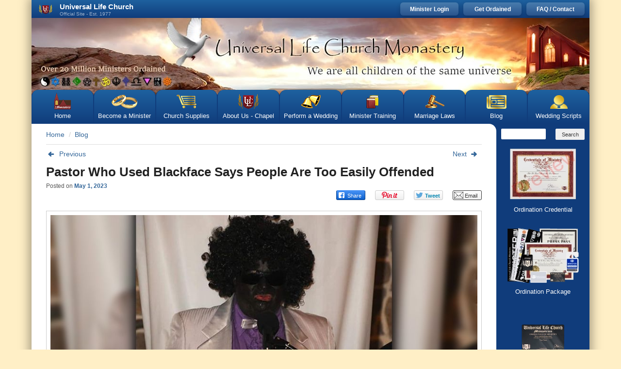

--- FILE ---
content_type: text/html; charset=UTF-8
request_url: https://www.themonastery.org/blog/blackface-pastor-people-are-too-easily-offended
body_size: 44063
content:
<!DOCTYPE html>
<html lang="en"  class="no-js webp">
<head>
    <meta charset="UTF-8">
    <meta name="verify-v1" content="PIWTwSSo9LC01dlmdjnK0Vu1SCN8VCFbaKlElioMrME=">
    <meta name="msvalidate.01" content="C951F0BE4B7EBFE2E322C7073AE8EB6C">
    <meta name="viewport" content="width=device-width, initial-scale=1, maximum-scale=5">
            <meta name="robots" content="NOODP, max-image-preview:large">
        <meta name="description" lang="en-us" content="An Oklahoma pastor is refusing to apologize or back down after images of him dressed in blackface as well as dressed as Pocahantas surfaced earlier this month.">

    <script nonce="JxTKSR30jQPBzPHEP1ijOBejbeA1FWzc">
        document.documentElement.className = 'js';
    </script>
    <style>
        .js .jsHide,
        .no-js .noJsHide {
            display: none !important;
        }
    </style>

    <meta property="og:title" content="Pastor Who Used Blackface Says People Are Too Easily Offended">
    <meta property="og:site_name" content="Universal Life Church Monastery">
    <meta property="og:description" content="An Oklahoma pastor is refusing to apologize or back down after images of him dressed in blackface as well as dressed as Pocahantas surfaced earlier this month.">
    <meta name="twitter:card" content="summary">
    <meta name="twitter:title" content="Pastor Who Used Blackface Says People Are Too Easily Offended">
    <meta name="twitter:description" content="An Oklahoma pastor is refusing to apologize or back down after images of him dressed in blackface as well as dressed as Pocahantas surfaced earlier this month.">

                        <meta property="og:image" content="/assets/themonastery/blog/pastor-in-blackface.jpg">
            <link rel="image_src" type="image/jpeg" href="/assets/themonastery/blog/pastor-in-blackface.jpg">
        
                    <meta name="twitter:image" content="/assets/themonastery/blog/pastor-in-blackface.jpg">
            
    
    
    <meta property="og:url" content="https://www.themonastery.org/blog/blackface-pastor-people-are-too-easily-offended">
    <meta name="twitter:url" content="https://www.themonastery.org/blog/blackface-pastor-people-are-too-easily-offended">

    <meta name="csrf-token" content="ovu544wJsBiCbPPDAWJnWIsGT12iyksMLmLDoLKU">

    <title>Pastor Who Used Blackface Says People Are Too Easily Offended</title>

    <link rel="shortcut icon" href="/assets/themonastery/favicon.ico" type="image/x-icon">
    <link rel="icon" href="/assets/themonastery/favicon.ico" type="image/x-icon">

    <link rel="apple-touch-icon" href="/assets/themonastery/icons/apple/apple-touch-icon.png" />
    <link rel="apple-touch-icon" sizes="57x57" href="/assets/themonastery/icons/apple/apple-touch-icon-57x57.png" />
    <link rel="apple-touch-icon" sizes="72x72" href="/assets/themonastery/icons/apple/apple-touch-icon-72x72.png" />
    <link rel="apple-touch-icon" sizes="76x76" href="/assets/themonastery/icons/apple/apple-touch-icon-76x76.png" />
    <link rel="apple-touch-icon" sizes="114x114" href="/assets/themonastery/icons/apple/apple-touch-icon-114x114.png" />
    <link rel="apple-touch-icon" sizes="120x120" href="/assets/themonastery/icons/apple/apple-touch-icon-120x120.png" />
    <link rel="apple-touch-icon" sizes="144x144" href="/assets/themonastery/icons/apple/apple-touch-icon-144x144.png" />
    <link rel="apple-touch-icon" sizes="152x152" href="/assets/themonastery/icons/apple/apple-touch-icon-152x152.png" />
    <link rel="apple-touch-icon" sizes="180x180" href="/assets/themonastery/icons/apple/apple-touch-icon-180x180.png" />

    <link rel="canonical" href="https://www.themonastery.org/blog/blackface-pastor-people-are-too-easily-offended">

    <link rel="stylesheet" type="text/css" nonce="JxTKSR30jQPBzPHEP1ijOBejbeA1FWzc" href="/assets/themonastery/css/themonastery-527c2a.css">

    
    </head>
<body>


            
        
        
            

<div class="container">
    <div class="shadow-container">
        <div class="row">
            <header class="col-xs-12">
    <div class="minister-menu">
        <div class="mobile-header">
            <a href="https://www.themonastery.org" class="minister-menu-mobile-logo">
                <picture>
                    <source srcset="/assets/themonastery/images/headers/red-logo-with-text-0da53f.webp 1x, /assets/themonastery/images/headers/red-logo-with-text@2x-467841.webp 2x" type="image/webp">
                    <source srcset="/assets/themonastery/images/headers/red-logo-with-text-0da53f.png 1x, /assets/themonastery/images/headers/red-logo-with-text@2x-467841.png 2x" type="image/jpeg">
                    <img src="/assets/themonastery/images/headers/red-logo-with-text-0da53f.png"
                         class="hidden-lg"
                         width="227"
                         height="25"
                         alt="Universal Life Church Ministries">
                </picture>
            </a>

            <button class="navbar-toggle" type="button" data-toggle="collapse" data-target=".bs-navbar-collapse" title="Menu">
                <span class="icon-bar"></span>
                <span class="icon-bar"></span>
                <span class="icon-bar"></span>
            </button>

            <div class='login-holder hide-on-load' itemscope itemtype="http://schema.org/SiteNavigationElement">

                <meta itemprop="name" content="User Action Menu (Mobile)" />

                                    <a href="https://www.themonastery.org/ordination-form" itemprop="url">Get Ordained</a> |
                    <a href="https://www.themonastery.org/auth/login" itemprop="url">Minister Login</a>
                            </div>
        </div>

        <div class="desktop-header">
            <a href="https://www.themonastery.org" class="header-brand">
                <img alt="Become an Ordained Minister"
                     src="/assets/themonastery/images/red-logo-a9e28d.png"
                     srcset="/assets/themonastery/images/red-logo-a9e28d.png 1x, /assets/themonastery/images/red-logo@2x-783a73.png 2x"
                     width="38"
                     height="28"
                >
                <div class="heading">
                    <p>Universal Life Church</p>
                    <small>Official Site - Est. 1977</small>
                </div>
            </a>

            <div class="login-holder" itemscope itemtype="http://schema.org/SiteNavigationElement">

                <meta itemprop="name" content="User Action Menu (Desktop)"/>

                                    <a class="top-login" href="https://www.themonastery.org/auth/login" itemprop="url">
                        Minister Login
                    </a>
                    <a class="top-login" href="https://www.themonastery.org/ordination-form" itemprop="url">
                        Get Ordained
                    </a>
                    <a class="top-login" href="https://www.themonastery.org/contact" itemprop="url">
                        FAQ / Contact
                    </a>
                
                
            </div>
        </div>
    </div>

    <div class="nav-container ">
        <nav class="main-nav" itemscope itemtype="http://schema.org/SiteNavigationElement">
            <a href="/" class="header-background-link" title="Home"></a>
            <meta itemprop="name" content="Main Menu" />
            <ul class="main-nav-list">
                <li class="hide-on-mobile">
                    <a class="first-child sprite-themonastery-icon" href="/" itemprop="url">
                        Home
                    </a>
                </li>
                <li>
                                    <a class="sprite-rings-icon" href="https://www.themonastery.org/ordination" title="Get Ordained Online / Become Ordained Free" itemprop="url">
                        Become a Minister <i class="icon-right-open"></i>
                    </a>
                                </li>
                <li>
                    <a class="sprite-shopping-icon" href="https://www.themonastery.org/catalog" title="Ministry Products and Supplies for Ministers" itemprop="url">
                        Church Supplies <i class="icon-right-open"></i>
                    </a>
                </li>
                <li>
                    <a class="sprite-red-logo-icon" href="https://www.themonastery.org/aboutUs" itemprop="url">
                        About Us - Chapel <i class="icon-right-open"></i>
                    </a>
                </li>
                <li>
                    <a class="sprite-bells-icon" href="https://www.themonastery.org/perform-a-wedding" title="Performing a Wedding" itemprop="url">
                        Perform a Wedding <i class="icon-right-open"></i>
                    </a>
                </li>
                <li>
                    <a class="sprite-training-icon" href="https://www.themonastery.org/training" title="Minister Training" itemprop="url">
                        Minister Training <i class="icon-right-open"></i>
                    </a>
                </li>
                <li>
                    <a class="sprite-gavel-icon" href="https://www.themonastery.org/marriage-laws" itemprop="url">
                        Marriage Laws <i class="icon-right-open"></i>
                    </a>
                </li>
                <li>
                    <a class="blog-icon" href="https://www.themonastery.org/blog" itemprop="url">
                        Blog <i class="icon-right-open"></i>
                    </a>
                </li>
                <li>
                    <a class="minister-icon" href="https://www.themonastery.org/wedding-scripts" itemprop="url">
                        Wedding Scripts  <i class="icon-right-open"></i>
                    </a>
                </li>
                <li class="hide-on-desktop">
                    <a class="sprite-faq-icon" href="https://www.themonastery.org/contact" itemprop="url">
                        FAQ / Contact <i class="icon-right-open"></i>
                    </a>
                </li>
            </ul>
        </nav>
    </div>
    </header>
        </div>
        <div class="row row-eq-height">
                <div class="colleft  col-lg-10 col-sm-9 ">
        <main>
                <div class="breadcrumbs">
    <ol class="breadcrumbs-list" itemscope itemtype="https://schema.org/BreadcrumbList">
                    <li class="breadcrumbs-item" itemprop="itemListElement" itemscope
                itemtype="https://schema.org/ListItem">
                <a itemtype="https://schema.org/Thing" itemprop="item" href="https://www.themonastery.org">
                    <span itemprop="name">Home</span>
                </a>

                <meta itemprop="position" content="1"/>
            </li>
                    <li class="breadcrumbs-item" itemprop="itemListElement" itemscope
                itemtype="https://schema.org/ListItem">
                <a itemtype="https://schema.org/Thing" itemprop="item" href="https://www.themonastery.org/blog">
                    <span itemprop="name">Blog</span>
                </a>

                <meta itemprop="position" content="2"/>
            </li>
            </ol>

    </div>

    <div id="page">
    <div class="page-content">
        <div class="content-container">
            <div id="stage">
                <nav class="row">
                    <h3 class="screen-reader-text">Post navigation</h3>

                    <span class="col-xs-6">
                                                    <a href="https://www.themonastery.org/blog/holy-ouija-board-claims-players-can-talk-directly-with-jesus" rel="prev">
                                <span class="meta-nav icon-left"></span>Previous
                            </a>
                                            </span>
                    <span class="col-xs-6 text-right">
                                                    <a href="https://www.themonastery.org/blog/christian-onlyfans-model-god-told-me-to-strip" rel="next">
                                Next<span class="meta-nav icon-right ml-5"></span>
                            </a>
                                            </span>

                </nav><!-- #nav-single -->

                <article id="post-31115" class="post" itemscope itemtype="http://schema.org/BlogPosting">
                                            <div itemprop="image" itemscope itemtype="http://schema.org/ImageObject">
                            <link itemprop="url"
                                  content="https://www.themonastery.org/assets/themonastery/blog/pastor-in-blackface.jpg"/>
                            <meta itemprop="width" content="899">
                            <meta itemprop="height" content="599">
                        </div>
                    
                    <div itemprop="publisher author" itemscope itemtype="https://schema.org/Organization">
                        <div itemprop="logo" itemscope itemtype="https://schema.org/ImageObject">
                            <link itemprop="url"
                                  href="https://www.themonastery.org/images/logos/ulc-logo-80x60.jpg"/>
                            <meta itemprop="width" content="80"/>
                            <meta itemprop="height" content="60"/>
                        </div>
                        <meta itemprop="name" content="Universal Life Church Ministries">
                    </div>

                    <div class="row">
                        <div class="col-xs-12">
                            <h1 class="entry-title" itemprop="headline">
                                <a href="https://www.themonastery.org/blog/blackface-pastor-people-are-too-easily-offended" rel="bookmark"
                                   title="Pastor Who Used Blackface Says People Are Too Easily Offended"
                                   itemprop="mainEntityOfPage discussionUrl url">
                                    Pastor Who Used Blackface Says People Are Too Easily Offended
                                </a>
                            </h1>
                            <div class="entry-meta">
                                <span>Posted on </span>
                                <a href="https://www.themonastery.org/blog/blackface-pastor-people-are-too-easily-offended" title="3:59 pm"
                                   rel="bookmark">
                                    <time class="entry-date updated"
                                          datetime="2023-05-01T12:17:00-07:00" pubdate=""
                                          itemprop="datePublished dateModified">May 1, 2023
                                    </time>
                                </a>
                            </div><!-- .entry-meta -->
                        </div>
                    </div><!-- .entry-header -->

                    <div class="row">
                        <div class="col-xs-12 share-button-column">
                            <a class="share-button facebook" data-provider="facebook" href="https://www.facebook.com/sharer.php?u=https%3A%2F%2Fwww.themonastery.org%2Fblog%2Fblackface-pastor-people-are-too-easily-offended" target="_blank" rel="noopener noreferrer">
    <div class="share-btn"></div>
    </a>

                                                            <a class="share-button pinterest" data-provider="pinterest" href="https://www.pinterest.com/pin/create/button?url=https%3A%2F%2Fwww.themonastery.org%2Fblog%2Fblackface-pastor-people-are-too-easily-offended&amp;media=%2Fassets%2Fthemonastery%2Fblog%2Fthumbs%2Fpastor-in-blackface.jpg&amp;description=Pastor+Who+Used+Blackface+Says+People+Are+Too+Easily+Offended
                                    @" target="_blank" rel="noopener noreferrer">
    <div class="share-btn"></div>
    </a>
                            
                            <a class="share-button twitter" data-provider="twitter" href="https://twitter.com/share?text=Pastor+Who+Used+Blackface+Says+People+Are+Too+Easily+Offended&amp;url=https%3A%2F%2Fwww.themonastery.org%2Fblog%2Fblackface-pastor-people-are-too-easily-offended&amp;via=ulcmonastery" target="_blank" rel="noopener noreferrer">
    <div class="share-btn"></div>
    </a>

                            <a class="share-button email" data-provider="email" href="mailto:?subject=Check%20out%20this%20post%21&amp;body=I%20just%20read%20an%0A%20%20%20%20%20%20%20%20%20%20%20%20%20%20%20%20%20%20%20%20%20%20%20%20%20%20%20%20%20%20%20%20awesome%20post%20at%20https%3A%2F%2Fwww.themonastery.org%2Fblog%2Fblackface-pastor-people-are-too-easily-offended" target="_blank" rel="noopener noreferrer">
    <div class="share-btn"></div>
    </a>
                        </div>
                    </div>


                    <div class="row">
                        <div class="col-xs-12">
                            <div class="entry-content">
                                <span itemprop="articleBody"><figure class='image '><img src="/assets/themonastery/blog/scaled/pastor-in-blackface.jpg?t=1682456855728" alt="pastor in blackface" width="899" height="599" /> <figcaption>The pastor refuses to apologize for dressing in blackface, claiming this outfit was meant to honor Ray Charles \_(credit: Facebook, Marq Lewis)\_</figcaption></figure>

<p>Recently surfaced images of an Oklahoma pastor in blackface have sparked accusations of racism and cultural insensitivity.</p>

<p>However, pastor Sherman Jaquess of Matoaka Baptist Church is defending his actions, arguing that people are simply too easily offended these days.</p>

<p>The shocking images, purportedly from a 2017 church Valentine’s Day event honoring Ray Charles, went viral recently. </p>

<p>Pastor Jaquess says the photos have been completely misunderstood, and that he wasn’t mocking Ray Charles – he was actually honoring him. The pastor is arguing that he’s “not racist at all,” and is standing by his decision to don blackface.</p>

<h2><strong>Blackface Blowup</strong></h2>

<p>"We have people [who] are offended by a lot of things,” argues Pastor Jaquess in defense of his blackface costume. “It's hard to play Ray Charles if you don't play a black man; it wasn't anything. It was honoring to Ray Charles; we sang the song as best as we could."</p>

<p>You can be the judge on whether Pastor Jaquess is sincere or not, but critics say his justification for using minstrel show style makeup clearly ignores the dark history of blackface and its implications. </p>

<p>The photos went viral after being shared by Tulsa activist Marq Lewis:</p>

<div class="embed"><div id="fb-root"></div>
<script nonce="JxTKSR30jQPBzPHEP1ijOBejbeA1FWzc" async="1" defer="1" crossorigin="anonymous" src="https://connect.facebook.net/en_US/sdk.js#xfbml=1&version=v22.0"></script><div class="fb-post" data-href="https://www.facebook.com/marql/posts/pfbid0P1hbvHFrB8w7cNt49VaAAHH52HKJ5DEsR9TSRwL2MS3M9Dj2wWAtAgZZr5pZrnsSl" data-width="552"><blockquote cite="https://graph.facebook.com/1033175435/posts/10227408885901183/" class="fb-xfbml-parse-ignore"><p>*****Share please****

Here's Pastor Sherman Jaquess in Black Face. He pastors at the Matoaka Baptist Church in Ochelata Oklahoma.</p>Posted by <a href="https://www.facebook.com/marql">Marq Lewis</a> on <a href="https://graph.facebook.com/1033175435/posts/10227408885901183/">Wednesday, April 19, 2023</a></blockquote></div></div>

<p>Under that post, other users added images of Pastor Jaquess dressed as Pocahontas, complete with brown dress, black braids, and brown makeup on his face.</p>

<p>In response to questions from local news outlets, Jaquess claimed "I don't feel like anything I did was derogatory racially at all,” and says he refuses to apologize for wearing black and brownface. “This church is multiracial,“ argues Jaquess, “it has all different kinds of racial people in it.“</p>

<h2><strong>“He Knows Better”</strong></h2>

<p>Lewis doesn’t buy the pastor’s arguments, and says that “he knows better” than to dress in blackface.</p>

<p>"You can honor anyone by not putting on blackface, and he is ignoring the historical references and all of the satirical types of caricatures that African Americans have gone through in this country," Lewis says.</p>

<p>"For him to say that's not racist says to me that he is completely out of touch with the reality of what this world and this country has dealt with — it's actually a slap in the face of African Americans and all people of color."</p>

<h2>A Bit of a Drag </h2>

<p>Adding another wrinkle to the situation, the pastor is facing calls of hypocrisy for his Pocahontas outfit.</p>

<p>Jaquess regularly demonizes drag queens in sermons, arguing that they’re perverts trying to groom children by dressing in women’s clothing.</p>

<p>However, according to Jaquess, his dressing as a woman is completely different, because it was not “sexual” in nature and he did not do a “sexual dance” around children.</p>

<p>In case you missed it, we posted an image of his outfit on our Facebook page:</p>

<div class="embed"><div id="fb-root"></div>
<script nonce="JxTKSR30jQPBzPHEP1ijOBejbeA1FWzc" async="1" defer="1" crossorigin="anonymous" src="https://connect.facebook.net/en_US/sdk.js#xfbml=1&version=v22.0"></script><div class="fb-post" data-href="https://www.facebook.com/UniversalLifeChurch/posts/pfbid0yqYMTPSUXy4BqwQDL5ozSyNinJSNNGFMA7T5Wobo7xtTGLZTMicBzi9ki3jGnWq2l" data-width="552"><blockquote cite="https://graph.facebook.com/152452528747/posts/10160770653773748/" class="fb-xfbml-parse-ignore"><p>An Oklahoma pastor is facing scrutiny as photos of him appearing in blackface and dressing as Pocahontas have surfaced....</p>Posted by <a href="https://facebook.com/UniversalLifeChurch">Universal Life Church Ministries</a> on <a href="https://graph.facebook.com/152452528747/posts/10160770653773748/">Tuesday, April 25, 2023</a></blockquote></div></div>

<p>Meanwhile, Jaquess says the backlash is no laughing matter – he claims to have received death threats since the posts resurfaced, as well as accusations of pedophilia.</p>

<p>"The big thing they're doing now, you can choose to believe it or not, is they're just posting everywhere that I'm a pedophile. Now, I don't know what dressing up like Ray Charles or dressing up like Pocahontas has anything to do with being a pedophile," he said.</p>

<p>Even so, the pastor insists that he won’t back down and won’t apologize.</p>

<p><strong>What do you think? Even if you take the pastor at his word that his use of blackface was a genuine tribute to Ray Charles (as opposed to racist mockery), does that excuse the decision? And what about the Pocahontas outfit? </strong></p>
</span>
                            </div><!-- .entry-content -->
                        </div>
                    </div>

                    <aside class="related-links clearfix">
        <h3 class="text-center">Related Blog Posts</h3>
        <ul>
                            <li class="col-sm-3 col-xs-6 ">
                    <a href="https://www.themonastery.org/blog/can-us-soldiers-disobey-immoral-orders" title="Can U.S. Soldiers Disobey Immoral Orders? Military Archbishop Says Yes"
                       class="thumbnail">
                        <div>
                                                            <img class="img-responsive center-block" width="199"
                                     height="199" src="/assets/themonastery/blog/related/us-military-troop-and-flag.jpg?t=1769117140000000"
                                     alt="Can U.S. Soldiers Disobey Immoral Orders? Military Archbishop Says Yes">
                                                    </div>
                    </a>
                    <h4>
                        <a href="https://www.themonastery.org/blog/can-us-soldiers-disobey-immoral-orders" rel="bookmark"
                           title="Can U.S. Soldiers Disobey Immoral Orders? Military Archbishop Says Yes">
                            Can U.S. Soldiers Disobey Immoral Orders? Military Archbishop Says Yes
                        </a>
                    </h4>
                </li>
                            <li class="col-sm-3 col-xs-6 ">
                    <a href="https://www.themonastery.org/blog/what-does-the-bible-say-about-socialism" title="What Does the Bible Say About Socialism?"
                       class="thumbnail">
                        <div>
                                                            <img class="img-responsive center-block" width="199"
                                     height="199" src="/assets/themonastery/blog/related/franklin-graham-speaking.jpg?t=1769110082000000"
                                     alt="What Does the Bible Say About Socialism?">
                                                    </div>
                    </a>
                    <h4>
                        <a href="https://www.themonastery.org/blog/what-does-the-bible-say-about-socialism" rel="bookmark"
                           title="What Does the Bible Say About Socialism?">
                            What Does the Bible Say About Socialism?
                        </a>
                    </h4>
                </li>
                            <li class="col-sm-3 col-xs-6 ">
                    <a href="https://www.themonastery.org/blog/anti-ice-protesters-disrupt-minnesota-church-service" title="Anti-ICE Protesters Disrupt Minnesota Church Service"
                       class="thumbnail">
                        <div>
                                                            <img class="img-responsive center-block" width="199"
                                     height="199" src="/assets/themonastery/blog/related/abolish-ice-sign.jpg?t=1769021935000000"
                                     alt="Anti-ICE Protesters Disrupt Minnesota Church Service">
                                                    </div>
                    </a>
                    <h4>
                        <a href="https://www.themonastery.org/blog/anti-ice-protesters-disrupt-minnesota-church-service" rel="bookmark"
                           title="Anti-ICE Protesters Disrupt Minnesota Church Service">
                            Anti-ICE Protesters Disrupt Minnesota Church Service
                        </a>
                    </h4>
                </li>
                            <li class="col-sm-3 col-xs-6 ">
                    <a href="https://www.themonastery.org/blog/oklahoma-town-rejects-mosque-citing-fears-of-islam" title="Oklahoma Town Rejects Mosque, Citing Fears of Islam"
                       class="thumbnail">
                        <div>
                                                            <img class="img-responsive center-block" width="199"
                                     height="199" src="/assets/themonastery/blog/related/muslim-prayer-oklahoma.jpg?t=1768512357000000"
                                     alt="Oklahoma Town Rejects Mosque, Citing Fears of Islam">
                                                    </div>
                    </a>
                    <h4>
                        <a href="https://www.themonastery.org/blog/oklahoma-town-rejects-mosque-citing-fears-of-islam" rel="bookmark"
                           title="Oklahoma Town Rejects Mosque, Citing Fears of Islam">
                            Oklahoma Town Rejects Mosque, Citing Fears of Islam
                        </a>
                    </h4>
                </li>
                    </ul>
    </aside>

                    <div class="row">
                        <div class="entry-meta col-xs-12">
                                                            <div>Posted in:
                                    <a class="category-list" href="https://www.themonastery.org/blog/category/political-religious-controversy">Political &amp; Religious Controversy</a>
                                </div>
                                                                                        <div>Tagged:
                                    <a class="category-list" href="https://www.themonastery.org/blog/tag/freedom-of-speech">freedom of speech</a>, <a class="category-list" href="https://www.themonastery.org/blog/tag/pastor">pastor</a>, <a class="category-list" href="https://www.themonastery.org/blog/tag/controversy">controversy</a>
                                </div>
                            
                                                            <div class="mt-15 text-center">
                                    <p class="mb-10"><strong>Not ordained yet? Hit the button below to get started!</strong></p>

                                    <a class="boldordination mb-10" href="https://www.themonastery.org/ordination">
                                        <span class="boldordination-left-branch"></span>
                                        Begin Ordination
                                        <span class="boldordination-right-branch"></span>
                                    </a>

                                    <p class="mb-0">Once you are ordained, <i>log in to your account</i> and join the conversation. We need to hear what you think below!</p>

                                   </div>
                            
                                                    </div><!-- .entry-meta -->
                    </div>
                </article><!-- #post-31115 -->
            </div>
            <div id="comments" class="comments-area mt-5">
    <div class="flex justify-content-between mt-10 mb-10">
        <h2 class="comments-title">101 comments</h2>
        <form method="POST" action="https://www.themonastery.org/blog/blackface-pastor-people-are-too-easily-offended" accept-charset="UTF-8" id="comment-ordering"><input name="_token" type="hidden" value="ovu544wJsBiCbPPDAWJnWIsGT12iyksMLmLDoLKU">
<select class="pull-right" name="order"><option value="ageD">Sort by Newest</option><option value="ageA">Sort by Oldest</option><option value="votes">Sort by Popular</option></select>
</form>


    </div>
            <button class="add-comment comment-btn"><i class="icon-plus"></i>Add a Comment</button>
        <button class="btn btn-caution btn-lg fab comment-btn"><i class="icon-plus"></i></button>
                <ol class="comment-list">
            <li class="comment even thread-even depth-1" id="comment-374936" data-id="374936">
    <div id="div-comment-374936" class="comment-body" data-id="374936">
        <div class="comment-author vcard">
            <img class="avatar avatar-34 photo"
                 src="https://secure.gravatar.com/avatar/d578c6f79257f87a535664a9b4403abe01742c8fb6b6ea684ce56e4ba8db1f15.jpg?s=80&amp;d=identicon&amp;r=g"
                 alt="Rev. Michelle Love's Avatar"
                 width="34" height="34">
            <cite class="fn">
                Rev. Michelle Love
            </cite>

                                </div>

        <div class="comment-meta">
            <form method="POST" action="https://www.themonastery.org/blog/upvote" accept-charset="UTF-8" class="voting"><input name="_token" type="hidden" value="ovu544wJsBiCbPPDAWJnWIsGT12iyksMLmLDoLKU">
<input name="postComment" type="hidden" value="374936">
    <div class="stats">
        <small class="text-primary my-5">
            <a href="https://www.themonastery.org/blog/blackface-pastor-people-are-too-easily-offended#comment-374936">May 30, 2024 at 06:23 pm</a>
        </small>
                                    <span>(0 votes)</span>
                        </div>
</form>

        </div>

        <p>What I see in these pictures are a cry for help. He is clearly not dressed as Ray Charles because his skin was not that dark nor did he ever wear his hair in that manner. Regarding the Pocahontas picture, I see a man dressed as a minority woman that is being threatened by two other men with physical violence and murder. These actions alone show that he is not the best person to be leading a congregation and I am wondering if he is deliberately trying to make a public show of that fact. To double down and refuse to apologize for acts that were clearly meant to be divisive, I believe that he was trying to get fired from his position. I do not know what lead him to become a man of the cloth but I would venture to say that it may be easier for some to be fired for cause than to step down from what was supposed to be a life&#039;s calling because he had a change of heart.</p>


                    <div class="reply">
                <a rel="nofollow" class="comment-reply-link" data-id="374936"
                   aria-label="Reply to What?">
                    Post Reply
                </a>
            </div>
            </div>

    </li>
        </ol><!-- .comment-list -->
            <ol class="comment-list">
            <li class="comment even thread-even depth-1" id="comment-304079" data-id="304079">
    <div id="div-comment-304079" class="comment-body" data-id="304079">
        <div class="comment-author vcard">
            <img class="avatar avatar-34 photo"
                 src="https://secure.gravatar.com/avatar/7feb8a671144a6b3258534ccf89ec73177481167391d0bd671ad2dbc33344f50.jpg?s=80&amp;d=identicon&amp;r=g"
                 alt="William D. Anderson's Avatar"
                 width="34" height="34">
            <cite class="fn">
                William D. Anderson
            </cite>

                                </div>

        <div class="comment-meta">
            <form method="POST" action="https://www.themonastery.org/blog/upvote" accept-charset="UTF-8" class="voting"><input name="_token" type="hidden" value="ovu544wJsBiCbPPDAWJnWIsGT12iyksMLmLDoLKU">
<input name="postComment" type="hidden" value="304079">
    <div class="stats">
        <small class="text-primary my-5">
            <a href="https://www.themonastery.org/blog/blackface-pastor-people-are-too-easily-offended#comment-304079">May 21, 2023 at 10:09 am</a>
        </small>
                                    <span>(0 votes)</span>
                        </div>
</form>

        </div>

        <p>Please do not disrespect the office of pastor with that of a hireling. The office of a pastor holds critical constructs that embodies the true heart of Christ and reveals the Father to the lost. These attributes seem to be void in this individual thus derives toxicity unto himself that does not need to be ascribed with the position of pastor. Call him what he is, like Jesus did the Pharisees.</p>


                    <div class="reply">
                <a rel="nofollow" class="comment-reply-link" data-id="304079"
                   aria-label="Reply to What?">
                    Post Reply
                </a>
            </div>
            </div>

    </li>
        </ol><!-- .comment-list -->
            <ol class="comment-list">
            <li class="comment even thread-even depth-1" id="comment-303476" data-id="303476">
    <div id="div-comment-303476" class="comment-body" data-id="303476">
        <div class="comment-author vcard">
            <img class="avatar avatar-34 photo"
                 src="https://secure.gravatar.com/avatar/b70ceba1c15521d5ed75f6b6fef6e45045066d9b853f15f3ee9a8a138c4f4fa0.jpg?s=80&amp;d=identicon&amp;r=g"
                 alt="Wilberta M. Berry's Avatar"
                 width="34" height="34">
            <cite class="fn">
                Wilberta M. Berry
            </cite>

                                </div>

        <div class="comment-meta">
            <form method="POST" action="https://www.themonastery.org/blog/upvote" accept-charset="UTF-8" class="voting"><input name="_token" type="hidden" value="ovu544wJsBiCbPPDAWJnWIsGT12iyksMLmLDoLKU">
<input name="postComment" type="hidden" value="303476">
    <div class="stats">
        <small class="text-primary my-5">
            <a href="https://www.themonastery.org/blog/blackface-pastor-people-are-too-easily-offended#comment-303476">May 17, 2023 at 08:43 am</a>
        </small>
                                    <span>(0 votes)</span>
                        </div>
</form>

        </div>

        <p>This pastor was being very racist and offensive in the name of Jesus or God. If he had wanted to &quot;honor&quot; Ray Charles or any other Black celebrity entertainer or academic he could have honored them in deeds and action. The same way you honor Jesus in your deeds and action. Painting your face Black does not specify the particular person you are &quot; honoring&quot;. He&#039;s a liar and racist.</p>


                    <div class="reply">
                <a rel="nofollow" class="comment-reply-link" data-id="303476"
                   aria-label="Reply to What?">
                    Post Reply
                </a>
            </div>
            </div>

    </li>
        </ol><!-- .comment-list -->
            <ol class="comment-list">
            <li class="comment even thread-even depth-1" id="comment-303248" data-id="303248">
    <div id="div-comment-303248" class="comment-body" data-id="303248">
        <div class="comment-author vcard">
            <img class="avatar avatar-34 photo"
                 src="https://secure.gravatar.com/avatar/958d22427bfd162cb31fe67e3425e038934dcff4886198562976f390e574622a.jpg?s=80&amp;d=identicon&amp;r=g"
                 alt="Brittany Ruffin's Avatar"
                 width="34" height="34">
            <cite class="fn">
                Brittany Ruffin
            </cite>

                                </div>

        <div class="comment-meta">
            <form method="POST" action="https://www.themonastery.org/blog/upvote" accept-charset="UTF-8" class="voting"><input name="_token" type="hidden" value="ovu544wJsBiCbPPDAWJnWIsGT12iyksMLmLDoLKU">
<input name="postComment" type="hidden" value="303248">
    <div class="stats">
        <small class="text-primary my-5">
            <a href="https://www.themonastery.org/blog/blackface-pastor-people-are-too-easily-offended#comment-303248">May 15, 2023 at 07:18 pm</a>
        </small>
                                    <span>(0 votes)</span>
                        </div>
</form>

        </div>

        <p>Both acts were wildly offensive and I can&#039;t believe that it was innocent in any way. And I&#039;m disappointed because he is fully aware of the history behind blackface and was fully aware of the reaction he would receive but decided to do it anyway. I&#039;m disgusted</p>


                    <div class="reply">
                <a rel="nofollow" class="comment-reply-link" data-id="303248"
                   aria-label="Reply to What?">
                    Post Reply
                </a>
            </div>
            </div>

    </li>
        </ol><!-- .comment-list -->
            <ol class="comment-list">
            <li class="comment even thread-even depth-1" id="comment-302258" data-id="302258">
    <div id="div-comment-302258" class="comment-body" data-id="302258">
        <div class="comment-author vcard">
            <img class="avatar avatar-34 photo"
                 src="https://secure.gravatar.com/avatar/808b095d41bd2ca3d197be3314ce8acb358c5a2122b12c8d3ca935445f360baf.jpg?s=80&amp;d=identicon&amp;r=g"
                 alt="George Perkins Jamison's Avatar"
                 width="34" height="34">
            <cite class="fn">
                George Perkins Jamison
            </cite>

                                </div>

        <div class="comment-meta">
            <form method="POST" action="https://www.themonastery.org/blog/upvote" accept-charset="UTF-8" class="voting"><input name="_token" type="hidden" value="ovu544wJsBiCbPPDAWJnWIsGT12iyksMLmLDoLKU">
<input name="postComment" type="hidden" value="302258">
    <div class="stats">
        <small class="text-primary my-5">
            <a href="https://www.themonastery.org/blog/blackface-pastor-people-are-too-easily-offended#comment-302258">May 07, 2023 at 09:07 am</a>
        </small>
                                    <span>(0 votes)</span>
                        </div>
</form>

        </div>

        <p>If you&#039;re worried about and talking about this,and not God ? You need to take a deep breath and spend more time on your knees with GOD. No one knows what is in the mind and heart of another person. Spending your time in other people&#039;s business having an opinion about everything that other people do that is not your way of doing things it&#039;s called being nosy gossiping and all the things that a true Christian doesn&#039;t do.. casting the first stone as it would be.
.</p>


                    <div class="reply">
                <a rel="nofollow" class="comment-reply-link" data-id="302258"
                   aria-label="Reply to What?">
                    Post Reply
                </a>
            </div>
            </div>

            <ol class="children">
                            <li class="comment odd thread-even depth-2" id="comment-303062" data-id="303062">
    <div id="div-comment-303062" class="comment-body" data-id="303062">
        <div class="comment-author vcard">
            <img class="avatar avatar-34 photo"
                 src="https://secure.gravatar.com/avatar/b576d36459e15ecfe045cb1f0465794325bd8f8187e0e441d69c417908c4475e.jpg?s=80&amp;d=identicon&amp;r=g"
                 alt="Takaya Kovani Sweeney's Avatar"
                 width="34" height="34">
            <cite class="fn">
                Takaya Kovani Sweeney
            </cite>

                                </div>

        <div class="comment-meta">
            <form method="POST" action="https://www.themonastery.org/blog/upvote" accept-charset="UTF-8" class="voting"><input name="_token" type="hidden" value="ovu544wJsBiCbPPDAWJnWIsGT12iyksMLmLDoLKU">
<input name="postComment" type="hidden" value="303062">
    <div class="stats">
        <small class="text-primary my-5">
            <a href="https://www.themonastery.org/blog/blackface-pastor-people-are-too-easily-offended#comment-303062">May 13, 2023 at 11:03 am</a>
        </small>
                                    <span>(0 votes)</span>
                        </div>
</form>

        </div>

        <p>Yes, yes, we can see clearly what&rsquo;s in his racist ssa mind.</p>


                    <div class="reply">
                <a rel="nofollow" class="comment-reply-link" data-id="303062"
                   aria-label="Reply to What?">
                    Post Reply
                </a>
            </div>
            </div>

    </li>
                    </ol>
    </li>
        </ol><!-- .comment-list -->
            <ol class="comment-list">
            <li class="comment even thread-even depth-1" id="comment-301838" data-id="301838">
    <div id="div-comment-301838" class="comment-body" data-id="301838">
        <div class="comment-author vcard">
            <img class="avatar avatar-34 photo"
                 src="https://secure.gravatar.com/avatar/20c9cd40aa9ca1990d947fb0d85151056c4ec290d7a540ef6d7ef48c35e651e5.jpg?s=80&amp;d=identicon&amp;r=g"
                 alt="Eileen Perkins's Avatar"
                 width="34" height="34">
            <cite class="fn">
                Eileen Perkins
            </cite>

                                </div>

        <div class="comment-meta">
            <form method="POST" action="https://www.themonastery.org/blog/upvote" accept-charset="UTF-8" class="voting"><input name="_token" type="hidden" value="ovu544wJsBiCbPPDAWJnWIsGT12iyksMLmLDoLKU">
<input name="postComment" type="hidden" value="301838">
    <div class="stats">
        <small class="text-primary my-5">
            <a href="https://www.themonastery.org/blog/blackface-pastor-people-are-too-easily-offended#comment-301838">May 04, 2023 at 10:34 am</a>
        </small>
                                    <span>(0 votes)</span>
                        </div>
</form>

        </div>

        <p>OMG get a life!</p>


                    <div class="reply">
                <a rel="nofollow" class="comment-reply-link" data-id="301838"
                   aria-label="Reply to What?">
                    Post Reply
                </a>
            </div>
            </div>

    </li>
        </ol><!-- .comment-list -->
            <ol class="comment-list">
            <li class="comment even thread-even depth-1" id="comment-301820" data-id="301820">
    <div id="div-comment-301820" class="comment-body" data-id="301820">
        <div class="comment-author vcard">
            <img class="avatar avatar-34 photo"
                 src="https://secure.gravatar.com/avatar/441abb0f84a4b268f690750e2ae0f3a1bf52c4297ade76145d9d8205695678f9.jpg?s=80&amp;d=identicon&amp;r=g"
                 alt="Sharon Messier's Avatar"
                 width="34" height="34">
            <cite class="fn">
                Sharon Messier
            </cite>

                                </div>

        <div class="comment-meta">
            <form method="POST" action="https://www.themonastery.org/blog/upvote" accept-charset="UTF-8" class="voting"><input name="_token" type="hidden" value="ovu544wJsBiCbPPDAWJnWIsGT12iyksMLmLDoLKU">
<input name="postComment" type="hidden" value="301820">
    <div class="stats">
        <small class="text-primary my-5">
            <a href="https://www.themonastery.org/blog/blackface-pastor-people-are-too-easily-offended#comment-301820">May 04, 2023 at 09:07 am</a>
        </small>
                                    <span>(0 votes)</span>
                        </div>
</form>

        </div>

        <p>He should not apologize</p>


                    <div class="reply">
                <a rel="nofollow" class="comment-reply-link" data-id="301820"
                   aria-label="Reply to What?">
                    Post Reply
                </a>
            </div>
            </div>

            <ol class="children">
                            <li class="comment odd thread-even depth-2" id="comment-303059" data-id="303059">
    <div id="div-comment-303059" class="comment-body" data-id="303059">
        <div class="comment-author vcard">
            <img class="avatar avatar-34 photo"
                 src="https://secure.gravatar.com/avatar/b576d36459e15ecfe045cb1f0465794325bd8f8187e0e441d69c417908c4475e.jpg?s=80&amp;d=identicon&amp;r=g"
                 alt="Takaya Kovani Sweeney's Avatar"
                 width="34" height="34">
            <cite class="fn">
                Takaya Kovani Sweeney
            </cite>

                                </div>

        <div class="comment-meta">
            <form method="POST" action="https://www.themonastery.org/blog/upvote" accept-charset="UTF-8" class="voting"><input name="_token" type="hidden" value="ovu544wJsBiCbPPDAWJnWIsGT12iyksMLmLDoLKU">
<input name="postComment" type="hidden" value="303059">
    <div class="stats">
        <small class="text-primary my-5">
            <a href="https://www.themonastery.org/blog/blackface-pastor-people-are-too-easily-offended#comment-303059">May 13, 2023 at 11:02 am</a>
        </small>
                                    <span>(0 votes)</span>
                        </div>
</form>

        </div>

        <p>You should not be breathing&hellip;yet, here you are.😂</p>


                    <div class="reply">
                <a rel="nofollow" class="comment-reply-link" data-id="303059"
                   aria-label="Reply to What?">
                    Post Reply
                </a>
            </div>
            </div>

            <ol class="children">
                            <li class="comment even thread-even depth-3" id="comment-303095" data-id="303095">
    <div id="div-comment-303095" class="comment-body" data-id="303095">
        <div class="comment-author vcard">
            <img class="avatar avatar-34 photo"
                 src="https://secure.gravatar.com/avatar/954666f4af91857c56e9da9a9f03b1d657fd72d761b73cf44725a70471d28cb3.jpg?s=80&amp;d=identicon&amp;r=g"
                 alt="Rev Ned's Avatar"
                 width="34" height="34">
            <cite class="fn">
                Rev Ned
            </cite>

                                </div>

        <div class="comment-meta">
            <form method="POST" action="https://www.themonastery.org/blog/upvote" accept-charset="UTF-8" class="voting"><input name="_token" type="hidden" value="ovu544wJsBiCbPPDAWJnWIsGT12iyksMLmLDoLKU">
<input name="postComment" type="hidden" value="303095">
    <div class="stats">
        <small class="text-primary my-5">
            <a href="https://www.themonastery.org/blog/blackface-pastor-people-are-too-easily-offended#comment-303095">May 13, 2023 at 08:22 pm</a>
        </small>
                                    <span>(0 votes)</span>
                        </div>
</form>

        </div>

        <p>You also need to see Disney&rsquo;s Bambi. Pay close attention to what Thumper&rsquo;s mother said.</p>


                    <div class="reply">
                <a rel="nofollow" class="comment-reply-link" data-id="303095"
                   aria-label="Reply to What?">
                    Post Reply
                </a>
            </div>
            </div>

    </li>
                    </ol>
    </li>
                    </ol>
    </li>
        </ol><!-- .comment-list -->
            <ol class="comment-list">
            <li class="comment even thread-even depth-1" id="comment-301784" data-id="301784">
    <div id="div-comment-301784" class="comment-body" data-id="301784">
        <div class="comment-author vcard">
            <img class="avatar avatar-34 photo"
                 src="https://secure.gravatar.com/avatar/52b257c5cfa78bf6b9ba641bf6c0098367b49acdb744315b391ae79e6ea9239b.jpg?s=80&amp;d=identicon&amp;r=g"
                 alt="Lisbeth Kieran Bushey's Avatar"
                 width="34" height="34">
            <cite class="fn">
                Lisbeth Kieran Bushey
            </cite>

                                </div>

        <div class="comment-meta">
            <form method="POST" action="https://www.themonastery.org/blog/upvote" accept-charset="UTF-8" class="voting"><input name="_token" type="hidden" value="ovu544wJsBiCbPPDAWJnWIsGT12iyksMLmLDoLKU">
<input name="postComment" type="hidden" value="301784">
    <div class="stats">
        <small class="text-primary my-5">
            <a href="https://www.themonastery.org/blog/blackface-pastor-people-are-too-easily-offended#comment-301784">May 04, 2023 at 07:18 am</a>
        </small>
                                    <span>(1 vote)</span>
                        </div>
</form>

        </div>

        <p>Absolutely 100% racist. Everyone knows blackface is racist and dressing as caricatures of Indigenous people is racist. 
This is also highly hypocritical of him as he is a bigot who hates drag - he says it&rsquo;s different because he wasn&rsquo;t being sexual, which actually isn&rsquo;t different at all because most drag isn&rsquo;t sexual. The fact he felt like he had to say he &ldquo;did not do a &ldquo;sexual dance&rdquo; around children.&rdquo; is really disturbing and should make parents wary of leaving their kids alone with him around and makes me wonder what&rsquo;s on his hard drive. 
All of this is why people are leaving Christianity in droves. There&rsquo;s far fewer pedophiles at a drag show than in the church (seems like one or two are caught a day).</p>


                    <div class="reply">
                <a rel="nofollow" class="comment-reply-link" data-id="301784"
                   aria-label="Reply to What?">
                    Post Reply
                </a>
            </div>
            </div>

    </li>
        </ol><!-- .comment-list -->
            <ol class="comment-list">
            <li class="comment even thread-even depth-1" id="comment-301745" data-id="301745">
    <div id="div-comment-301745" class="comment-body" data-id="301745">
        <div class="comment-author vcard">
            <img class="avatar avatar-34 photo"
                 src="https://secure.gravatar.com/avatar/e7cd7ec0fdbae3fc9fe595873b38ec0df04844d94a52d13bdb7cf5b9092a921b.jpg?s=80&amp;d=identicon&amp;r=g"
                 alt="Douglas Robert Spindler's Avatar"
                 width="34" height="34">
            <cite class="fn">
                Douglas Robert Spindler
            </cite>

                                </div>

        <div class="comment-meta">
            <form method="POST" action="https://www.themonastery.org/blog/upvote" accept-charset="UTF-8" class="voting"><input name="_token" type="hidden" value="ovu544wJsBiCbPPDAWJnWIsGT12iyksMLmLDoLKU">
<input name="postComment" type="hidden" value="301745">
    <div class="stats">
        <small class="text-primary my-5">
            <a href="https://www.themonastery.org/blog/blackface-pastor-people-are-too-easily-offended#comment-301745">May 03, 2023 at 04:50 pm</a>
        </small>
                                    <span>(0 votes)</span>
                        </div>
</form>

        </div>

        <p>The extent Christians will go to make a buck in the name of God and Jesus should not surprise anyone. Tent revivals have been around for a hundred years or more.  But with so many people turning away from Christianity and realizing religion is just a scam Christians have to push the envelope.  Black face pastors, nuns turned strippers, Christian women stripping for God (and money), rock bands replacing the choir, and pastors running Ponzi schemes to bring in millions.  And then you have Joel Olsten and team stealing $600,000 only to find some of the money stashed in his office walls. And let&#039;s not forget the priests who bless the scammers who call us daily to scam us out of our hard earned money.</p>

<p>Appears to sell religion these days to get people interested in religion you need sex, drugs and rock-and-roll.</p>


                    <div class="reply">
                <a rel="nofollow" class="comment-reply-link" data-id="301745"
                   aria-label="Reply to What?">
                    Post Reply
                </a>
            </div>
            </div>

    </li>
        </ol><!-- .comment-list -->
            <ol class="comment-list">
            <li class="comment even thread-even depth-1" id="comment-301685" data-id="301685">
    <div id="div-comment-301685" class="comment-body" data-id="301685">
        <div class="comment-author vcard">
            <img class="avatar avatar-34 photo"
                 src="https://secure.gravatar.com/avatar/98e2a4e5aca002e3f2b513f63550629b66fd69a02184d353fa1d978aec993599.jpg?s=80&amp;d=identicon&amp;r=g"
                 alt="Trenice Gunning's Avatar"
                 width="34" height="34">
            <cite class="fn">
                Trenice Gunning
            </cite>

                                </div>

        <div class="comment-meta">
            <form method="POST" action="https://www.themonastery.org/blog/upvote" accept-charset="UTF-8" class="voting"><input name="_token" type="hidden" value="ovu544wJsBiCbPPDAWJnWIsGT12iyksMLmLDoLKU">
<input name="postComment" type="hidden" value="301685">
    <div class="stats">
        <small class="text-primary my-5">
            <a href="https://www.themonastery.org/blog/blackface-pastor-people-are-too-easily-offended#comment-301685">May 03, 2023 at 02:07 pm</a>
        </small>
                                    <span>(0 votes)</span>
                        </div>
</form>

        </div>

        <p>It&#039;s looks like they were playing dress up</p>


                    <div class="reply">
                <a rel="nofollow" class="comment-reply-link" data-id="301685"
                   aria-label="Reply to What?">
                    Post Reply
                </a>
            </div>
            </div>

            <ol class="children">
                            <li class="comment odd thread-even depth-2" id="comment-301868" data-id="301868">
    <div id="div-comment-301868" class="comment-body" data-id="301868">
        <div class="comment-author vcard">
            <img class="avatar avatar-34 photo"
                 src="https://secure.gravatar.com/avatar/954666f4af91857c56e9da9a9f03b1d657fd72d761b73cf44725a70471d28cb3.jpg?s=80&amp;d=identicon&amp;r=g"
                 alt="Rev Ned's Avatar"
                 width="34" height="34">
            <cite class="fn">
                Rev Ned
            </cite>

                                </div>

        <div class="comment-meta">
            <form method="POST" action="https://www.themonastery.org/blog/upvote" accept-charset="UTF-8" class="voting"><input name="_token" type="hidden" value="ovu544wJsBiCbPPDAWJnWIsGT12iyksMLmLDoLKU">
<input name="postComment" type="hidden" value="301868">
    <div class="stats">
        <small class="text-primary my-5">
            <a href="https://www.themonastery.org/blog/blackface-pastor-people-are-too-easily-offended#comment-301868">May 04, 2023 at 12:38 pm</a>
        </small>
                                    <span>(1 vote)</span>
                        </div>
</form>

        </div>

        <p>Isn&#039;t that supposed to turn people &quot;gay&quot;?</p>


                    <div class="reply">
                <a rel="nofollow" class="comment-reply-link" data-id="301868"
                   aria-label="Reply to What?">
                    Post Reply
                </a>
            </div>
            </div>

    </li>
                    </ol>
    </li>
        </ol><!-- .comment-list -->
            <ol class="comment-list">
            <li class="comment even thread-even depth-1" id="comment-301670" data-id="301670">
    <div id="div-comment-301670" class="comment-body" data-id="301670">
        <div class="comment-author vcard">
            <img class="avatar avatar-34 photo"
                 src="https://secure.gravatar.com/avatar/9e4b4e524361a536d4e56fe80f02a90c10e61883df11132e7368c8a3495dcc45.jpg?s=80&amp;d=identicon&amp;r=g"
                 alt="Kathleen Anne OBrien's Avatar"
                 width="34" height="34">
            <cite class="fn">
                Kathleen Anne OBrien
            </cite>

                                </div>

        <div class="comment-meta">
            <form method="POST" action="https://www.themonastery.org/blog/upvote" accept-charset="UTF-8" class="voting"><input name="_token" type="hidden" value="ovu544wJsBiCbPPDAWJnWIsGT12iyksMLmLDoLKU">
<input name="postComment" type="hidden" value="301670">
    <div class="stats">
        <small class="text-primary my-5">
            <a href="https://www.themonastery.org/blog/blackface-pastor-people-are-too-easily-offended#comment-301670">May 03, 2023 at 01:46 pm</a>
        </small>
                                    <span>(2 votes)</span>
                        </div>
</form>

        </div>

        <p>Should NOT be a pastor at all.  Lacks any sense of Christianity.</p>


                    <div class="reply">
                <a rel="nofollow" class="comment-reply-link" data-id="301670"
                   aria-label="Reply to What?">
                    Post Reply
                </a>
            </div>
            </div>

    </li>
        </ol><!-- .comment-list -->
            <ol class="comment-list">
            <li class="comment even thread-even depth-1" id="comment-301625" data-id="301625">
    <div id="div-comment-301625" class="comment-body" data-id="301625">
        <div class="comment-author vcard">
            <img class="avatar avatar-34 photo"
                 src="https://secure.gravatar.com/avatar/252ef4a6e2eeb85492f37eb4a9082f7333332d68a524b38c092e9c9d0fbbd735.jpg?s=80&amp;d=identicon&amp;r=g"
                 alt="Tiffany Roberts's Avatar"
                 width="34" height="34">
            <cite class="fn">
                Tiffany Roberts
            </cite>

                                </div>

        <div class="comment-meta">
            <form method="POST" action="https://www.themonastery.org/blog/upvote" accept-charset="UTF-8" class="voting"><input name="_token" type="hidden" value="ovu544wJsBiCbPPDAWJnWIsGT12iyksMLmLDoLKU">
<input name="postComment" type="hidden" value="301625">
    <div class="stats">
        <small class="text-primary my-5">
            <a href="https://www.themonastery.org/blog/blackface-pastor-people-are-too-easily-offended#comment-301625">May 03, 2023 at 12:47 pm</a>
        </small>
                                    <span>(2 votes)</span>
                        </div>
</form>

        </div>

        <p>I am confused, this is suppose to be a man of god, blantantly ignoring the historical horribleness of pretending to be another race for amusement or any reason. So it appears as if Pastor Sherman has a difficult time making good judgement calls as it seems dressing up like other races is pretty common place here. Who would want a ministral clown for a pastor? Who would want a man who has such little respect for himself or others guiding people? Seems like he is simply making a mockery of everything aound him. Maybe a racist circus is a better fit then pastor.</p>


                    <div class="reply">
                <a rel="nofollow" class="comment-reply-link" data-id="301625"
                   aria-label="Reply to What?">
                    Post Reply
                </a>
            </div>
            </div>

    </li>
        </ol><!-- .comment-list -->
            <ol class="comment-list">
            <li class="comment even thread-even depth-1" id="comment-301616" data-id="301616">
    <div id="div-comment-301616" class="comment-body" data-id="301616">
        <div class="comment-author vcard">
            <img class="avatar avatar-34 photo"
                 src="https://secure.gravatar.com/avatar/c8e80885657051ae1670c6c339231423d60796d7c766ac9c76bce8ab683355b3.jpg?s=80&amp;d=identicon&amp;r=g"
                 alt="Ralph A. Lawrence's Avatar"
                 width="34" height="34">
            <cite class="fn">
                Ralph A. Lawrence
            </cite>

                                </div>

        <div class="comment-meta">
            <form method="POST" action="https://www.themonastery.org/blog/upvote" accept-charset="UTF-8" class="voting"><input name="_token" type="hidden" value="ovu544wJsBiCbPPDAWJnWIsGT12iyksMLmLDoLKU">
<input name="postComment" type="hidden" value="301616">
    <div class="stats">
        <small class="text-primary my-5">
            <a href="https://www.themonastery.org/blog/blackface-pastor-people-are-too-easily-offended#comment-301616">May 03, 2023 at 11:22 am</a>
        </small>
                                    <span>(1 vote)</span>
                        </div>
</form>

        </div>

        <p>Everyone has said it already.  But I will just say that this pastor was very unenlightened if he thought he could override a view that has been discredited for a long time.  He should have known better.</p>


                    <div class="reply">
                <a rel="nofollow" class="comment-reply-link" data-id="301616"
                   aria-label="Reply to What?">
                    Post Reply
                </a>
            </div>
            </div>

    </li>
        </ol><!-- .comment-list -->
            <ol class="comment-list">
            <li class="comment even thread-even depth-1" id="comment-301580" data-id="301580">
    <div id="div-comment-301580" class="comment-body" data-id="301580">
        <div class="comment-author vcard">
            <img class="avatar avatar-34 photo"
                 src="https://secure.gravatar.com/avatar/509a6608714eb0fb7cc4e1eb64b7abebc66a41232bb3d7bdd96173dcbba05a24.jpg?s=80&amp;d=identicon&amp;r=g"
                 alt="Rev. Jim Sutton's Avatar"
                 width="34" height="34">
            <cite class="fn">
                Rev. Jim Sutton
            </cite>

                                </div>

        <div class="comment-meta">
            <form method="POST" action="https://www.themonastery.org/blog/upvote" accept-charset="UTF-8" class="voting"><input name="_token" type="hidden" value="ovu544wJsBiCbPPDAWJnWIsGT12iyksMLmLDoLKU">
<input name="postComment" type="hidden" value="301580">
    <div class="stats">
        <small class="text-primary my-5">
            <a href="https://www.themonastery.org/blog/blackface-pastor-people-are-too-easily-offended#comment-301580">May 03, 2023 at 10:21 am</a>
        </small>
                                    <span>(2 votes)</span>
                        </div>
</form>

        </div>

        <p>Dressing up to entertain has been going on for millennia. 
Were people offended when Tony Curtis and Jack Lemmon did it (&quot;Some Like It Hot&quot; 1959; and get your mind blown by the ending scene in the speedboat between Jack Lemmon and Joe E. Brown).  Or how about Milton Berle, Flip Wilson, Peter Scolari, Tom Hanks, Tim Curry, or Tyler Perry?  And let&#039;s not forget the Wayans brothers in whiteface in 2004&#039;s &quot;White Chicks.&quot;
And who says people don&#039;t dress up as a favorite performer to honor them when performing &#039;like&#039; them? 
If that was the case, then all these &quot;tribute personas and bands&quot; wouldn&#039;t draw in nearly the crowds that they do.
Give me a break!
I agree with the pastor, today&#039;s world has become overly sensitized; and, as John Cleese had said about the complainers, &quot;They wait for the thrill of being offended.&quot;
And there are idiots out there claiming &quot;Cultural Appropriation&quot; and calling out people for dressing up as Navi (from the movie &quot;Avatar&quot;) for Halloween.  (And some of those idiots have called out the movie&#039;s producers and directors for not using people of [blue] color.  Can you believe it?)</p>

<p>We&#039;re people offended AT THE TIME the pastor dressed up?  Doesn&#039;t sound like it.
As he said, his costumes were for entertainment and educational purposes.  NOT to groom children.  No one was stuffing money down his costume and he wasn&#039;t performing sexually nor lap dancing on children.</p>

<p>Some people may not like it, but his costuming for entertainment &amp;amp; educational purposes is protected by the First Amendment.
In other words, get a grip and focus on Real evils (being offended is not a Real evil.  As Ricky Gervais said, &quot;Just because you&#039;re offended, doesn&#039;t mean you&#039;re right.&quot;).</p>


                    <div class="reply">
                <a rel="nofollow" class="comment-reply-link" data-id="301580"
                   aria-label="Reply to What?">
                    Post Reply
                </a>
            </div>
            </div>

    </li>
        </ol><!-- .comment-list -->
            <ol class="comment-list">
            <li class="comment even thread-even depth-1" id="comment-301553" data-id="301553">
    <div id="div-comment-301553" class="comment-body" data-id="301553">
        <div class="comment-author vcard">
            <img class="avatar avatar-34 photo"
                 src="https://secure.gravatar.com/avatar/ed0045d1c9cd4d98216d7b884ed2c37b5c10dcf44add642f2b256b7437ec3cf1.jpg?s=80&amp;d=identicon&amp;r=g"
                 alt="Rev. Dr. Father JJ's Avatar"
                 width="34" height="34">
            <cite class="fn">
                Rev. Dr. Father JJ
            </cite>

                                </div>

        <div class="comment-meta">
            <form method="POST" action="https://www.themonastery.org/blog/upvote" accept-charset="UTF-8" class="voting"><input name="_token" type="hidden" value="ovu544wJsBiCbPPDAWJnWIsGT12iyksMLmLDoLKU">
<input name="postComment" type="hidden" value="301553">
    <div class="stats">
        <small class="text-primary my-5">
            <a href="https://www.themonastery.org/blog/blackface-pastor-people-are-too-easily-offended#comment-301553">May 03, 2023 at 09:20 am</a>
        </small>
                                    <span>(2 votes)</span>
                        </div>
</form>

        </div>

        <p>Anyone who sees nothing wrong with what the so-called preacher did is nothing less than he....a racist. Wanna know why?</p>

<p>Google Ray Charles, click on images. Then google racist stereotype blackface and click on images. Into which search results does the &quot;preacher&#039;s&quot; portrayal fall?</p>

<p>Any image I can find of Ray Charles shows him to always be well groomed, short, neat hair cut and his skin tone what I might describe as a medium brown.  I refer you back to the ahole preacher&#039;s &#039;honoring&#039; of Mr. Charles.</p>

<p>Fat, white, &#039;religious&#039; racist/bigot</p>


                    <div class="reply">
                <a rel="nofollow" class="comment-reply-link" data-id="301553"
                   aria-label="Reply to What?">
                    Post Reply
                </a>
            </div>
            </div>

            <ol class="children">
                            <li class="comment odd thread-even depth-2" id="comment-301859" data-id="301859">
    <div id="div-comment-301859" class="comment-body" data-id="301859">
        <div class="comment-author vcard">
            <img class="avatar avatar-34 photo"
                 src="https://secure.gravatar.com/avatar/954666f4af91857c56e9da9a9f03b1d657fd72d761b73cf44725a70471d28cb3.jpg?s=80&amp;d=identicon&amp;r=g"
                 alt="Rev Ned's Avatar"
                 width="34" height="34">
            <cite class="fn">
                Rev Ned
            </cite>

                                </div>

        <div class="comment-meta">
            <form method="POST" action="https://www.themonastery.org/blog/upvote" accept-charset="UTF-8" class="voting"><input name="_token" type="hidden" value="ovu544wJsBiCbPPDAWJnWIsGT12iyksMLmLDoLKU">
<input name="postComment" type="hidden" value="301859">
    <div class="stats">
        <small class="text-primary my-5">
            <a href="https://www.themonastery.org/blog/blackface-pastor-people-are-too-easily-offended#comment-301859">May 04, 2023 at 12:28 pm</a>
        </small>
                                    <span>(0 votes)</span>
                        </div>
</form>

        </div>

        <p>You also need to see &quot;Bambi&quot; again, paying attention to what Thumper&#039;s mother said.</p>


                    <div class="reply">
                <a rel="nofollow" class="comment-reply-link" data-id="301859"
                   aria-label="Reply to What?">
                    Post Reply
                </a>
            </div>
            </div>

    </li>
                    </ol>
    </li>
        </ol><!-- .comment-list -->
            <ol class="comment-list">
            <li class="comment even thread-even depth-1" id="comment-301547" data-id="301547">
    <div id="div-comment-301547" class="comment-body" data-id="301547">
        <div class="comment-author vcard">
            <img class="avatar avatar-34 photo"
                 src="https://secure.gravatar.com/avatar/954666f4af91857c56e9da9a9f03b1d657fd72d761b73cf44725a70471d28cb3.jpg?s=80&amp;d=identicon&amp;r=g"
                 alt="Rev Ned's Avatar"
                 width="34" height="34">
            <cite class="fn">
                Rev Ned
            </cite>

                                </div>

        <div class="comment-meta">
            <form method="POST" action="https://www.themonastery.org/blog/upvote" accept-charset="UTF-8" class="voting"><input name="_token" type="hidden" value="ovu544wJsBiCbPPDAWJnWIsGT12iyksMLmLDoLKU">
<input name="postComment" type="hidden" value="301547">
    <div class="stats">
        <small class="text-primary my-5">
            <a href="https://www.themonastery.org/blog/blackface-pastor-people-are-too-easily-offended#comment-301547">May 03, 2023 at 09:15 am</a>
        </small>
                                    <span>(0 votes)</span>
                        </div>
</form>

        </div>

        <p>This makes me think.  If black actors portraying traditionally white characters is OK, shouldn&rsquo;t an all white cast of Porgy and Bess or Raison in the Sun also be OK?  If picking your gender is OK, shouldn&rsquo;t picking your ethnicity also be OK?</p>

<p>Maybe, just maybe, it was wrong to vilify Rachel Dolezal.</p>


                    <div class="reply">
                <a rel="nofollow" class="comment-reply-link" data-id="301547"
                   aria-label="Reply to What?">
                    Post Reply
                </a>
            </div>
            </div>

            <ol class="children">
                            <li class="comment odd thread-even depth-2" id="comment-303056" data-id="303056">
    <div id="div-comment-303056" class="comment-body" data-id="303056">
        <div class="comment-author vcard">
            <img class="avatar avatar-34 photo"
                 src="https://secure.gravatar.com/avatar/b576d36459e15ecfe045cb1f0465794325bd8f8187e0e441d69c417908c4475e.jpg?s=80&amp;d=identicon&amp;r=g"
                 alt="Takaya Kovani Sweeney's Avatar"
                 width="34" height="34">
            <cite class="fn">
                Takaya Kovani Sweeney
            </cite>

                                </div>

        <div class="comment-meta">
            <form method="POST" action="https://www.themonastery.org/blog/upvote" accept-charset="UTF-8" class="voting"><input name="_token" type="hidden" value="ovu544wJsBiCbPPDAWJnWIsGT12iyksMLmLDoLKU">
<input name="postComment" type="hidden" value="303056">
    <div class="stats">
        <small class="text-primary my-5">
            <a href="https://www.themonastery.org/blog/blackface-pastor-people-are-too-easily-offended#comment-303056">May 13, 2023 at 11:01 am</a>
        </small>
                                    <span>(0 votes)</span>
                        </div>
</form>

        </div>

        <p>No, no, you&rsquo;re not thinking.</p>


                    <div class="reply">
                <a rel="nofollow" class="comment-reply-link" data-id="303056"
                   aria-label="Reply to What?">
                    Post Reply
                </a>
            </div>
            </div>

            <ol class="children">
                            <li class="comment even thread-even depth-3" id="comment-303083" data-id="303083">
    <div id="div-comment-303083" class="comment-body" data-id="303083">
        <div class="comment-author vcard">
            <img class="avatar avatar-34 photo"
                 src="https://secure.gravatar.com/avatar/954666f4af91857c56e9da9a9f03b1d657fd72d761b73cf44725a70471d28cb3.jpg?s=80&amp;d=identicon&amp;r=g"
                 alt="Rev Ned's Avatar"
                 width="34" height="34">
            <cite class="fn">
                Rev Ned
            </cite>

                                </div>

        <div class="comment-meta">
            <form method="POST" action="https://www.themonastery.org/blog/upvote" accept-charset="UTF-8" class="voting"><input name="_token" type="hidden" value="ovu544wJsBiCbPPDAWJnWIsGT12iyksMLmLDoLKU">
<input name="postComment" type="hidden" value="303083">
    <div class="stats">
        <small class="text-primary my-5">
            <a href="https://www.themonastery.org/blog/blackface-pastor-people-are-too-easily-offended#comment-303083">May 13, 2023 at 04:27 pm</a>
        </small>
                                    <span>(0 votes)</span>
                        </div>
</form>

        </div>

        <p>I beg to differ. Picking your sex or ethnicity should be as OK as picking your hair color or getting a tattoo. 
Other people&rsquo;s choices do not scare or intimidate me and, also, are none of my business.</p>


                    <div class="reply">
                <a rel="nofollow" class="comment-reply-link" data-id="303083"
                   aria-label="Reply to What?">
                    Post Reply
                </a>
            </div>
            </div>

            <ol class="children">
                            <li class="comment odd thread-even depth-4" id="comment-303086" data-id="303086">
    <div id="div-comment-303086" class="comment-body" data-id="303086">
        <div class="comment-author vcard">
            <img class="avatar avatar-34 photo"
                 src="https://secure.gravatar.com/avatar/954666f4af91857c56e9da9a9f03b1d657fd72d761b73cf44725a70471d28cb3.jpg?s=80&amp;d=identicon&amp;r=g"
                 alt="Rev Ned's Avatar"
                 width="34" height="34">
            <cite class="fn">
                Rev Ned
            </cite>

                                </div>

        <div class="comment-meta">
            <form method="POST" action="https://www.themonastery.org/blog/upvote" accept-charset="UTF-8" class="voting"><input name="_token" type="hidden" value="ovu544wJsBiCbPPDAWJnWIsGT12iyksMLmLDoLKU">
<input name="postComment" type="hidden" value="303086">
    <div class="stats">
        <small class="text-primary my-5">
            <a href="https://www.themonastery.org/blog/blackface-pastor-people-are-too-easily-offended#comment-303086">May 13, 2023 at 04:28 pm</a>
        </small>
                                    <span>(0 votes)</span>
                        </div>
</form>

        </div>

        <p>They also do me no harm.</p>


                    <div class="reply">
                <a rel="nofollow" class="comment-reply-link" data-id="303086"
                   aria-label="Reply to What?">
                    Post Reply
                </a>
            </div>
            </div>

    </li>
                    </ol>
    </li>
                    </ol>
    </li>
                    </ol>
    </li>
        </ol><!-- .comment-list -->
            <ol class="comment-list">
            <li class="comment even thread-even depth-1" id="comment-301532" data-id="301532">
    <div id="div-comment-301532" class="comment-body" data-id="301532">
        <div class="comment-author vcard">
            <img class="avatar avatar-34 photo"
                 src="https://secure.gravatar.com/avatar/a67383509586136ea7f99c8d4a62e5920c46b9ec6a7be42b0729cee828668236.jpg?s=80&amp;d=identicon&amp;r=g"
                 alt="Thomas A. Follis's Avatar"
                 width="34" height="34">
            <cite class="fn">
                Thomas A. Follis
            </cite>

                                </div>

        <div class="comment-meta">
            <form method="POST" action="https://www.themonastery.org/blog/upvote" accept-charset="UTF-8" class="voting"><input name="_token" type="hidden" value="ovu544wJsBiCbPPDAWJnWIsGT12iyksMLmLDoLKU">
<input name="postComment" type="hidden" value="301532">
    <div class="stats">
        <small class="text-primary my-5">
            <a href="https://www.themonastery.org/blog/blackface-pastor-people-are-too-easily-offended#comment-301532">May 03, 2023 at 08:41 am</a>
        </small>
                                    <span>(1 vote)</span>
                        </div>
</form>

        </div>

        <p>Really sad that in America, one is no longer entitled to one&rsquo;s opinion. Nor, can you just have a disagreement with someone. Somebody is going to get their feelings hurt and whimper like a bunch of long lost sheep and call in some 3rd party crybaby to moderate. THATS JUST MY OPINION.</p>


                    <div class="reply">
                <a rel="nofollow" class="comment-reply-link" data-id="301532"
                   aria-label="Reply to What?">
                    Post Reply
                </a>
            </div>
            </div>

    </li>
        </ol><!-- .comment-list -->
            <ol class="comment-list">
            <li class="comment even thread-even depth-1" id="comment-301529" data-id="301529">
    <div id="div-comment-301529" class="comment-body" data-id="301529">
        <div class="comment-author vcard">
            <img class="avatar avatar-34 photo"
                 src="https://secure.gravatar.com/avatar/b576d36459e15ecfe045cb1f0465794325bd8f8187e0e441d69c417908c4475e.jpg?s=80&amp;d=identicon&amp;r=g"
                 alt="Takaya Kovani Sweeney's Avatar"
                 width="34" height="34">
            <cite class="fn">
                Takaya Kovani Sweeney
            </cite>

                                </div>

        <div class="comment-meta">
            <form method="POST" action="https://www.themonastery.org/blog/upvote" accept-charset="UTF-8" class="voting"><input name="_token" type="hidden" value="ovu544wJsBiCbPPDAWJnWIsGT12iyksMLmLDoLKU">
<input name="postComment" type="hidden" value="301529">
    <div class="stats">
        <small class="text-primary my-5">
            <a href="https://www.themonastery.org/blog/blackface-pastor-people-are-too-easily-offended#comment-301529">May 03, 2023 at 08:15 am</a>
        </small>
                                    <span>(1 vote)</span>
                        </div>
</form>

        </div>

        <p>What I do not understand is this constant need to paint themselves as other people amongst some whites.</p>

<p>Why the need to literally put on another human?</p>

<p>It&rsquo;s gross.</p>

<p>As a child I dressed up as Jem&hellip;my mother nor I didn&rsquo;t feel a need to coat my skin in a sarcastic chalk white substance to make my costume &ldquo;authentic&rdquo;&hellip;and miracle of all miracles, people STILL knew exactly who I was?!?</p>

<p>I just don&rsquo;t get this incessant need to be derogatory towards others because they look different.</p>


                    <div class="reply">
                <a rel="nofollow" class="comment-reply-link" data-id="301529"
                   aria-label="Reply to What?">
                    Post Reply
                </a>
            </div>
            </div>

    </li>
        </ol><!-- .comment-list -->
            <ol class="comment-list">
            <li class="comment even thread-even depth-1" id="comment-301517" data-id="301517">
    <div id="div-comment-301517" class="comment-body" data-id="301517">
        <div class="comment-author vcard">
            <img class="avatar avatar-34 photo"
                 src="https://secure.gravatar.com/avatar/545797ecc707625dc5cab99615cdea880c173625ef81ca03d5b1a7e495f8dd83.jpg?s=80&amp;d=identicon&amp;r=g"
                 alt="Marion Wolfe's Avatar"
                 width="34" height="34">
            <cite class="fn">
                Marion Wolfe
            </cite>

                                </div>

        <div class="comment-meta">
            <form method="POST" action="https://www.themonastery.org/blog/upvote" accept-charset="UTF-8" class="voting"><input name="_token" type="hidden" value="ovu544wJsBiCbPPDAWJnWIsGT12iyksMLmLDoLKU">
<input name="postComment" type="hidden" value="301517">
    <div class="stats">
        <small class="text-primary my-5">
            <a href="https://www.themonastery.org/blog/blackface-pastor-people-are-too-easily-offended#comment-301517">May 03, 2023 at 07:50 am</a>
        </small>
                                    <span>(2 votes)</span>
                        </div>
</form>

        </div>

        <p>Loads of people, but especially Christian conservatives, love to pretend that racism as a whole consists of, &quot;saying the n-word&quot; and nothing else, so they&#039;ll excuse some of the worst, most savage behavior and give themselves a free pass because they think they&#039;ve found a little racism loophole.</p>

<p>Take some time today to browse through these comments and see if you can find the ones who have this mindset.</p>


                    <div class="reply">
                <a rel="nofollow" class="comment-reply-link" data-id="301517"
                   aria-label="Reply to What?">
                    Post Reply
                </a>
            </div>
            </div>

    </li>
        </ol><!-- .comment-list -->
            <ol class="comment-list">
            <li class="comment even thread-even depth-1" id="comment-301502" data-id="301502">
    <div id="div-comment-301502" class="comment-body" data-id="301502">
        <div class="comment-author vcard">
            <img class="avatar avatar-34 photo"
                 src="https://secure.gravatar.com/avatar/86badc1bfa07de759d328e96be4fe8cdc26f656ae63f9fd4ffda8c9138b892aa.jpg?s=80&amp;d=identicon&amp;r=g"
                 alt="Timothy Allen Foss's Avatar"
                 width="34" height="34">
            <cite class="fn">
                Timothy Allen Foss
            </cite>

                                </div>

        <div class="comment-meta">
            <form method="POST" action="https://www.themonastery.org/blog/upvote" accept-charset="UTF-8" class="voting"><input name="_token" type="hidden" value="ovu544wJsBiCbPPDAWJnWIsGT12iyksMLmLDoLKU">
<input name="postComment" type="hidden" value="301502">
    <div class="stats">
        <small class="text-primary my-5">
            <a href="https://www.themonastery.org/blog/blackface-pastor-people-are-too-easily-offended#comment-301502">May 03, 2023 at 07:23 am</a>
        </small>
                                    <span>(1 vote)</span>
                        </div>
</form>

        </div>

        <p>It was suppose to be AL Joelson if you will remember AL dune this all the time, no one said a word. But now all of the sudden someone else does it and it&#039;s wrong. Why is that? I however do not think he overstepped his bounds he was having fun call it what you want but I disagree. Bottom line!!!!</p>


                    <div class="reply">
                <a rel="nofollow" class="comment-reply-link" data-id="301502"
                   aria-label="Reply to What?">
                    Post Reply
                </a>
            </div>
            </div>

    </li>
        </ol><!-- .comment-list -->
            <ol class="comment-list">
            <li class="comment even thread-even depth-1" id="comment-301496" data-id="301496">
    <div id="div-comment-301496" class="comment-body" data-id="301496">
        <div class="comment-author vcard">
            <img class="avatar avatar-34 photo"
                 src="https://secure.gravatar.com/avatar/a0ea27e1d644150a6c9a085b1ab16eeadd12f81ae1c71743990e78e3bab7a365.jpg?s=80&amp;d=identicon&amp;r=g"
                 alt="JaZe's Avatar"
                 width="34" height="34">
            <cite class="fn">
                JaZe
            </cite>

                                </div>

        <div class="comment-meta">
            <form method="POST" action="https://www.themonastery.org/blog/upvote" accept-charset="UTF-8" class="voting"><input name="_token" type="hidden" value="ovu544wJsBiCbPPDAWJnWIsGT12iyksMLmLDoLKU">
<input name="postComment" type="hidden" value="301496">
    <div class="stats">
        <small class="text-primary my-5">
            <a href="https://www.themonastery.org/blog/blackface-pastor-people-are-too-easily-offended#comment-301496">May 03, 2023 at 07:11 am</a>
        </small>
                                    <span>(0 votes)</span>
                        </div>
</form>

        </div>

        <p>🤔 🙄 😑 😴</p>


                    <div class="reply">
                <a rel="nofollow" class="comment-reply-link" data-id="301496"
                   aria-label="Reply to What?">
                    Post Reply
                </a>
            </div>
            </div>

    </li>
        </ol><!-- .comment-list -->
            <ol class="comment-list">
            <li class="comment even thread-even depth-1" id="comment-301478" data-id="301478">
    <div id="div-comment-301478" class="comment-body" data-id="301478">
        <div class="comment-author vcard">
            <img class="avatar avatar-34 photo"
                 src="https://secure.gravatar.com/avatar/f486ef68a9b9911bbdf0cf2ea2230d4d0b4fe313e12e437d4bf0aa16190febe6.jpg?s=80&amp;d=identicon&amp;r=g"
                 alt="Charlene Davis's Avatar"
                 width="34" height="34">
            <cite class="fn">
                Charlene Davis
            </cite>

                                </div>

        <div class="comment-meta">
            <form method="POST" action="https://www.themonastery.org/blog/upvote" accept-charset="UTF-8" class="voting"><input name="_token" type="hidden" value="ovu544wJsBiCbPPDAWJnWIsGT12iyksMLmLDoLKU">
<input name="postComment" type="hidden" value="301478">
    <div class="stats">
        <small class="text-primary my-5">
            <a href="https://www.themonastery.org/blog/blackface-pastor-people-are-too-easily-offended#comment-301478">May 03, 2023 at 06:34 am</a>
        </small>
                                    <span>(2 votes)</span>
                        </div>
</form>

        </div>

        <p>I&#039;m Native American and black we aren&#039;t a costume. He should be removed. 
If you didn&#039;t know Pocahontas was a 12-year-old indigenous American girl that was put into slavery raped and beaten she was forced to marry her slave owner and bear his children. Something like that is not a costume and it&#039;s not something to be made fun of it is very disrespectful to the confederated tribes.
Remember what you do in this life determines where your soul goes.</p>


                    <div class="reply">
                <a rel="nofollow" class="comment-reply-link" data-id="301478"
                   aria-label="Reply to What?">
                    Post Reply
                </a>
            </div>
            </div>

    </li>
        </ol><!-- .comment-list -->
            <ol class="comment-list">
            <li class="comment even thread-even depth-1" id="comment-301448" data-id="301448">
    <div id="div-comment-301448" class="comment-body" data-id="301448">
        <div class="comment-author vcard">
            <img class="avatar avatar-34 photo"
                 src="https://secure.gravatar.com/avatar/0c4450e35b5b762bde1c30e99564f6747ebc385a2ae5131886aea2447d95ff3d.jpg?s=80&amp;d=identicon&amp;r=g"
                 alt="Thomas Goodrich's Avatar"
                 width="34" height="34">
            <cite class="fn">
                Thomas Goodrich
            </cite>

                                </div>

        <div class="comment-meta">
            <form method="POST" action="https://www.themonastery.org/blog/upvote" accept-charset="UTF-8" class="voting"><input name="_token" type="hidden" value="ovu544wJsBiCbPPDAWJnWIsGT12iyksMLmLDoLKU">
<input name="postComment" type="hidden" value="301448">
    <div class="stats">
        <small class="text-primary my-5">
            <a href="https://www.themonastery.org/blog/blackface-pastor-people-are-too-easily-offended#comment-301448">May 03, 2023 at 05:43 am</a>
        </small>
                                    <span>(0 votes)</span>
                        </div>
</form>

        </div>

        <p>Bait of Satan, it talks about how offence will be prevalent in this generation....wow! It is, everyone is offended by everything! Grow up people, there is more trying things to worry about instead of some guy wearing makeup, but...the Indian pic is rather violent, you don&#039;t take pics of you in a dress and someone pointing a gun at your head</p>


                    <div class="reply">
                <a rel="nofollow" class="comment-reply-link" data-id="301448"
                   aria-label="Reply to What?">
                    Post Reply
                </a>
            </div>
            </div>

    </li>
        </ol><!-- .comment-list -->
            <ol class="comment-list">
            <li class="comment even thread-even depth-1" id="comment-301433" data-id="301433">
    <div id="div-comment-301433" class="comment-body" data-id="301433">
        <div class="comment-author vcard">
            <img class="avatar avatar-34 photo"
                 src="https://secure.gravatar.com/avatar/9fad184498187ce964426f73987b49e59c7849803909832374b984f5fa607388.jpg?s=80&amp;d=identicon&amp;r=g"
                 alt="K. Doc Patterson's Avatar"
                 width="34" height="34">
            <cite class="fn">
                K. Doc Patterson
            </cite>

                                </div>

        <div class="comment-meta">
            <form method="POST" action="https://www.themonastery.org/blog/upvote" accept-charset="UTF-8" class="voting"><input name="_token" type="hidden" value="ovu544wJsBiCbPPDAWJnWIsGT12iyksMLmLDoLKU">
<input name="postComment" type="hidden" value="301433">
    <div class="stats">
        <small class="text-primary my-5">
            <a href="https://www.themonastery.org/blog/blackface-pastor-people-are-too-easily-offended#comment-301433">May 03, 2023 at 05:19 am</a>
        </small>
                                    <span>(1 vote)</span>
                        </div>
</form>

        </div>

        <p>A disgrace to the cloth. Racism at its finest. If you know it&rsquo;s wrong and you do it&hellip;you are a fool.</p>


                    <div class="reply">
                <a rel="nofollow" class="comment-reply-link" data-id="301433"
                   aria-label="Reply to What?">
                    Post Reply
                </a>
            </div>
            </div>

    </li>
        </ol><!-- .comment-list -->
            <ol class="comment-list">
            <li class="comment even thread-even depth-1" id="comment-301430" data-id="301430">
    <div id="div-comment-301430" class="comment-body" data-id="301430">
        <div class="comment-author vcard">
            <img class="avatar avatar-34 photo"
                 src="https://secure.gravatar.com/avatar/8298bff845446a5cf1bc5cd86654147ec094c40d27b83f8fdae88565d6b9fe4e.jpg?s=80&amp;d=identicon&amp;r=g"
                 alt="Humanism Clergy Linda's Avatar"
                 width="34" height="34">
            <cite class="fn">
                Humanism Clergy Linda
            </cite>

                                </div>

        <div class="comment-meta">
            <form method="POST" action="https://www.themonastery.org/blog/upvote" accept-charset="UTF-8" class="voting"><input name="_token" type="hidden" value="ovu544wJsBiCbPPDAWJnWIsGT12iyksMLmLDoLKU">
<input name="postComment" type="hidden" value="301430">
    <div class="stats">
        <small class="text-primary my-5">
            <a href="https://www.themonastery.org/blog/blackface-pastor-people-are-too-easily-offended#comment-301430">May 03, 2023 at 05:03 am</a>
        </small>
                                    <span>(1 vote)</span>
                        </div>
</form>

        </div>

        <p>Oh yes he was totally wrong! How would he feel if it was the other way around? This type of action by him is not acceptable we aren&#039;t in 1890 when it was accepted.</p>

<p>He needs to change careers as well. Not showing the love of Christ in his actions.</p>


                    <div class="reply">
                <a rel="nofollow" class="comment-reply-link" data-id="301430"
                   aria-label="Reply to What?">
                    Post Reply
                </a>
            </div>
            </div>

    </li>
        </ol><!-- .comment-list -->
            <ol class="comment-list">
            <li class="comment even thread-even depth-1" id="comment-301424" data-id="301424">
    <div id="div-comment-301424" class="comment-body" data-id="301424">
        <div class="comment-author vcard">
            <img class="avatar avatar-34 photo"
                 src="https://secure.gravatar.com/avatar/4918c2b31a1ba235ff63ba340c25f7368f392e1a05e3eb7f9cb2458f68ecfa6f.jpg?s=80&amp;d=identicon&amp;r=g"
                 alt="Steven Ferrell's Avatar"
                 width="34" height="34">
            <cite class="fn">
                Steven Ferrell
            </cite>

                                </div>

        <div class="comment-meta">
            <form method="POST" action="https://www.themonastery.org/blog/upvote" accept-charset="UTF-8" class="voting"><input name="_token" type="hidden" value="ovu544wJsBiCbPPDAWJnWIsGT12iyksMLmLDoLKU">
<input name="postComment" type="hidden" value="301424">
    <div class="stats">
        <small class="text-primary my-5">
            <a href="https://www.themonastery.org/blog/blackface-pastor-people-are-too-easily-offended#comment-301424">May 03, 2023 at 04:51 am</a>
        </small>
                                    <span>(0 votes)</span>
                        </div>
</form>

        </div>

        <p>He is correct.  Everyone is way to sensitive anymore.  People now days, especially younger ones could never have survived shows like All in the Family or The Jefferson&rsquo;s.<br />
When did we become so sensitive that we can&rsquo;t laugh at ourselves or each other?</p>


                    <div class="reply">
                <a rel="nofollow" class="comment-reply-link" data-id="301424"
                   aria-label="Reply to What?">
                    Post Reply
                </a>
            </div>
            </div>

    </li>
        </ol><!-- .comment-list -->
            <ol class="comment-list">
            <li class="comment even thread-even depth-1" id="comment-301418" data-id="301418">
    <div id="div-comment-301418" class="comment-body" data-id="301418">
        <div class="comment-author vcard">
            <img class="avatar avatar-34 photo"
                 src="https://secure.gravatar.com/avatar/79e2ac653ee74a62512563247822f1829c9d5f82cb12cb6cfd05194236fbc239.jpg?s=80&amp;d=identicon&amp;r=g"
                 alt="David A. Edenfield's Avatar"
                 width="34" height="34">
            <cite class="fn">
                David A. Edenfield
            </cite>

                                </div>

        <div class="comment-meta">
            <form method="POST" action="https://www.themonastery.org/blog/upvote" accept-charset="UTF-8" class="voting"><input name="_token" type="hidden" value="ovu544wJsBiCbPPDAWJnWIsGT12iyksMLmLDoLKU">
<input name="postComment" type="hidden" value="301418">
    <div class="stats">
        <small class="text-primary my-5">
            <a href="https://www.themonastery.org/blog/blackface-pastor-people-are-too-easily-offended#comment-301418">May 03, 2023 at 04:50 am</a>
        </small>
                                    <span>(0 votes)</span>
                        </div>
</form>

        </div>

        <p>I think he is correct we overreact to every little thing we will get past the past if we move forward and let are differences go and put it down and let love show us the way that&rsquo;s what Jesus did!</p>


                    <div class="reply">
                <a rel="nofollow" class="comment-reply-link" data-id="301418"
                   aria-label="Reply to What?">
                    Post Reply
                </a>
            </div>
            </div>

    </li>
        </ol><!-- .comment-list -->
            <ol class="comment-list">
            <li class="comment even thread-even depth-1" id="comment-301394" data-id="301394">
    <div id="div-comment-301394" class="comment-body" data-id="301394">
        <div class="comment-author vcard">
            <img class="avatar avatar-34 photo"
                 src="https://secure.gravatar.com/avatar/5a8ab335b43cf92466d50a161b3f691cbc391e5869c09af0141c37dd6851cab3.jpg?s=80&amp;d=identicon&amp;r=g"
                 alt="Merlin's Avatar"
                 width="34" height="34">
            <cite class="fn">
                Merlin
            </cite>

                                </div>

        <div class="comment-meta">
            <form method="POST" action="https://www.themonastery.org/blog/upvote" accept-charset="UTF-8" class="voting"><input name="_token" type="hidden" value="ovu544wJsBiCbPPDAWJnWIsGT12iyksMLmLDoLKU">
<input name="postComment" type="hidden" value="301394">
    <div class="stats">
        <small class="text-primary my-5">
            <a href="https://www.themonastery.org/blog/blackface-pastor-people-are-too-easily-offended#comment-301394">May 03, 2023 at 03:41 am</a>
        </small>
                                    <span>(1 vote)</span>
                        </div>
</form>

        </div>

        <p>Depends on intention.</p>


                    <div class="reply">
                <a rel="nofollow" class="comment-reply-link" data-id="301394"
                   aria-label="Reply to What?">
                    Post Reply
                </a>
            </div>
            </div>

    </li>
        </ol><!-- .comment-list -->
            <ol class="comment-list">
            <li class="comment even thread-even depth-1" id="comment-301223" data-id="301223">
    <div id="div-comment-301223" class="comment-body" data-id="301223">
        <div class="comment-author vcard">
            <img class="avatar avatar-34 photo"
                 src="https://secure.gravatar.com/avatar/fdf31e1abee7e4084c7295721d8bf82f9d56137b0d7d8e25479c7cd8cc372582.jpg?s=80&amp;d=identicon&amp;r=g"
                 alt="James Riggle-Johnson's Avatar"
                 width="34" height="34">
            <cite class="fn">
                James Riggle-Johnson
            </cite>

                                </div>

        <div class="comment-meta">
            <form method="POST" action="https://www.themonastery.org/blog/upvote" accept-charset="UTF-8" class="voting"><input name="_token" type="hidden" value="ovu544wJsBiCbPPDAWJnWIsGT12iyksMLmLDoLKU">
<input name="postComment" type="hidden" value="301223">
    <div class="stats">
        <small class="text-primary my-5">
            <a href="https://www.themonastery.org/blog/blackface-pastor-people-are-too-easily-offended#comment-301223">May 02, 2023 at 07:04 am</a>
        </small>
                                    <span>(2 votes)</span>
                        </div>
</form>

        </div>

        <p>Saying people are too sensitive to justify wearing blackface is sickening. This is exactly why we need to teach these things in school. The history of blackface is insulting to the black community as it was a way to make fun of them. If we don&rsquo;t learn from history then we repeat the mistakes of the past.</p>


                    <div class="reply">
                <a rel="nofollow" class="comment-reply-link" data-id="301223"
                   aria-label="Reply to What?">
                    Post Reply
                </a>
            </div>
            </div>

    </li>
        </ol><!-- .comment-list -->
            <ol class="comment-list">
            <li class="comment even thread-even depth-1" id="comment-301184" data-id="301184">
    <div id="div-comment-301184" class="comment-body" data-id="301184">
        <div class="comment-author vcard">
            <img class="avatar avatar-34 photo"
                 src="https://secure.gravatar.com/avatar/a7447923799487591a9800aa248d05df12428e60bfc53e48cda98a68df81818d.jpg?s=80&amp;d=identicon&amp;r=g"
                 alt="Nicholas J Page's Avatar"
                 width="34" height="34">
            <cite class="fn">
                Nicholas J Page
            </cite>

                                </div>

        <div class="comment-meta">
            <form method="POST" action="https://www.themonastery.org/blog/upvote" accept-charset="UTF-8" class="voting"><input name="_token" type="hidden" value="ovu544wJsBiCbPPDAWJnWIsGT12iyksMLmLDoLKU">
<input name="postComment" type="hidden" value="301184">
    <div class="stats">
        <small class="text-primary my-5">
            <a href="https://www.themonastery.org/blog/blackface-pastor-people-are-too-easily-offended#comment-301184">May 01, 2023 at 11:58 pm</a>
        </small>
                                    <span>(1 vote)</span>
                        </div>
</form>

        </div>

        <p>Why is he even a pastor if you honour people then don&#039;t dress in black face or anyone.My cousin is Arabic and I would not. Do that to his face.I have standards Also around my block we have multi racial neighbours all friendly and I have too much respect for them to offend them.
Minister Nick Page UK</p>


                    <div class="reply">
                <a rel="nofollow" class="comment-reply-link" data-id="301184"
                   aria-label="Reply to What?">
                    Post Reply
                </a>
            </div>
            </div>

    </li>
        </ol><!-- .comment-list -->
            <ol class="comment-list">
            <li class="comment even thread-even depth-1" id="comment-301166" data-id="301166">
    <div id="div-comment-301166" class="comment-body" data-id="301166">
        <div class="comment-author vcard">
            <img class="avatar avatar-34 photo"
                 src="https://secure.gravatar.com/avatar/8cf91b8fb5aff73ae55d4965d82f3b6e602823bbb340c9072bf4e8c52b8aeb21.jpg?s=80&amp;d=identicon&amp;r=g"
                 alt="Shirley Ann Friar's Avatar"
                 width="34" height="34">
            <cite class="fn">
                Shirley Ann Friar
            </cite>

                                </div>

        <div class="comment-meta">
            <form method="POST" action="https://www.themonastery.org/blog/upvote" accept-charset="UTF-8" class="voting"><input name="_token" type="hidden" value="ovu544wJsBiCbPPDAWJnWIsGT12iyksMLmLDoLKU">
<input name="postComment" type="hidden" value="301166">
    <div class="stats">
        <small class="text-primary my-5">
            <a href="https://www.themonastery.org/blog/blackface-pastor-people-are-too-easily-offended#comment-301166">May 01, 2023 at 07:18 pm</a>
        </small>
                                    <span>(0 votes)</span>
                        </div>
</form>

        </div>

        <p>Again, what is the occasion? What are the scriptural references, interpretations, applications for the occasion? What are you communicating to God in heaven that brings the message of evangelism and discipleship?</p>


                    <div class="reply">
                <a rel="nofollow" class="comment-reply-link" data-id="301166"
                   aria-label="Reply to What?">
                    Post Reply
                </a>
            </div>
            </div>

    </li>
        </ol><!-- .comment-list -->
            <ol class="comment-list">
            <li class="comment even thread-even depth-1" id="comment-301163" data-id="301163">
    <div id="div-comment-301163" class="comment-body" data-id="301163">
        <div class="comment-author vcard">
            <img class="avatar avatar-34 photo"
                 src="https://secure.gravatar.com/avatar/8cf91b8fb5aff73ae55d4965d82f3b6e602823bbb340c9072bf4e8c52b8aeb21.jpg?s=80&amp;d=identicon&amp;r=g"
                 alt="Shirley Ann Friar's Avatar"
                 width="34" height="34">
            <cite class="fn">
                Shirley Ann Friar
            </cite>

                                </div>

        <div class="comment-meta">
            <form method="POST" action="https://www.themonastery.org/blog/upvote" accept-charset="UTF-8" class="voting"><input name="_token" type="hidden" value="ovu544wJsBiCbPPDAWJnWIsGT12iyksMLmLDoLKU">
<input name="postComment" type="hidden" value="301163">
    <div class="stats">
        <small class="text-primary my-5">
            <a href="https://www.themonastery.org/blog/blackface-pastor-people-are-too-easily-offended#comment-301163">May 01, 2023 at 07:17 pm</a>
        </small>
                                    <span>(0 votes)</span>
                        </div>
</form>

        </div>

        <p>Again, what is the occasion? What are the scriptural references, interpretations, applications for the occasion? What are you communicating to God in heaven that brings the message of evangelism and discipleship?</p>


                    <div class="reply">
                <a rel="nofollow" class="comment-reply-link" data-id="301163"
                   aria-label="Reply to What?">
                    Post Reply
                </a>
            </div>
            </div>

    </li>
        </ol><!-- .comment-list -->
            <ol class="comment-list">
            <li class="comment even thread-even depth-1" id="comment-301151" data-id="301151">
    <div id="div-comment-301151" class="comment-body" data-id="301151">
        <div class="comment-author vcard">
            <img class="avatar avatar-34 photo"
                 src="https://secure.gravatar.com/avatar/baf484307ff8d458354fea996add2ab605e5820cb89c01ebbe402e3991b07358.jpg?s=80&amp;d=identicon&amp;r=g"
                 alt="John P Maher's Avatar"
                 width="34" height="34">
            <cite class="fn">
                John P Maher
            </cite>

                                </div>

        <div class="comment-meta">
            <form method="POST" action="https://www.themonastery.org/blog/upvote" accept-charset="UTF-8" class="voting"><input name="_token" type="hidden" value="ovu544wJsBiCbPPDAWJnWIsGT12iyksMLmLDoLKU">
<input name="postComment" type="hidden" value="301151">
    <div class="stats">
        <small class="text-primary my-5">
            <a href="https://www.themonastery.org/blog/blackface-pastor-people-are-too-easily-offended#comment-301151">May 01, 2023 at 06:51 pm</a>
        </small>
                                    <span>(1 vote)</span>
                        </div>
</form>

        </div>

        <p>Mr. WHITE PASTOR, YOU ARE NOT BLACK, SO OFCOURSE YOUR NOT OFFENDED and PERHAPs MANY BLACKs ARE NOT EITHER, YOU CHOSE to BLACKFACE SO SUFFER YOUR SINs BROTHER !</p>


                    <div class="reply">
                <a rel="nofollow" class="comment-reply-link" data-id="301151"
                   aria-label="Reply to What?">
                    Post Reply
                </a>
            </div>
            </div>

            <ol class="children">
                            <li class="comment odd thread-even depth-2" id="comment-301865" data-id="301865">
    <div id="div-comment-301865" class="comment-body" data-id="301865">
        <div class="comment-author vcard">
            <img class="avatar avatar-34 photo"
                 src="https://secure.gravatar.com/avatar/954666f4af91857c56e9da9a9f03b1d657fd72d761b73cf44725a70471d28cb3.jpg?s=80&amp;d=identicon&amp;r=g"
                 alt="Rev Ned's Avatar"
                 width="34" height="34">
            <cite class="fn">
                Rev Ned
            </cite>

                                </div>

        <div class="comment-meta">
            <form method="POST" action="https://www.themonastery.org/blog/upvote" accept-charset="UTF-8" class="voting"><input name="_token" type="hidden" value="ovu544wJsBiCbPPDAWJnWIsGT12iyksMLmLDoLKU">
<input name="postComment" type="hidden" value="301865">
    <div class="stats">
        <small class="text-primary my-5">
            <a href="https://www.themonastery.org/blog/blackface-pastor-people-are-too-easily-offended#comment-301865">May 04, 2023 at 12:34 pm</a>
        </small>
                                    <span>(0 votes)</span>
                        </div>
</form>

        </div>

        <p>What about the Wayans bros &quot;White Chicks&quot;?</p>


                    <div class="reply">
                <a rel="nofollow" class="comment-reply-link" data-id="301865"
                   aria-label="Reply to What?">
                    Post Reply
                </a>
            </div>
            </div>

    </li>
                    </ol>
    </li>
        </ol><!-- .comment-list -->
            <ol class="comment-list">
            <li class="comment even thread-even depth-1" id="comment-301010" data-id="301010">
    <div id="div-comment-301010" class="comment-body" data-id="301010">
        <div class="comment-author vcard">
            <img class="avatar avatar-34 photo"
                 src="https://secure.gravatar.com/avatar/e7cd7ec0fdbae3fc9fe595873b38ec0df04844d94a52d13bdb7cf5b9092a921b.jpg?s=80&amp;d=identicon&amp;r=g"
                 alt="Douglas Robert Spindler's Avatar"
                 width="34" height="34">
            <cite class="fn">
                Douglas Robert Spindler
            </cite>

                                </div>

        <div class="comment-meta">
            <form method="POST" action="https://www.themonastery.org/blog/upvote" accept-charset="UTF-8" class="voting"><input name="_token" type="hidden" value="ovu544wJsBiCbPPDAWJnWIsGT12iyksMLmLDoLKU">
<input name="postComment" type="hidden" value="301010">
    <div class="stats">
        <small class="text-primary my-5">
            <a href="https://www.themonastery.org/blog/blackface-pastor-people-are-too-easily-offended#comment-301010">May 01, 2023 at 02:54 pm</a>
        </small>
                                    <span>(0 votes)</span>
                        </div>
</form>

        </div>

        <p>Christianity in this country has degraded to the point where pastors are having to entertain people to get them to come to church.  Christians Pastors are under the false belief the more outrageous their &quot;act is&quot; more people will attend.  In reality stunts like this just make people hate Christians and religion even more.  As church attendance continues to decline, pastors are turning to more and more atrocious behavior.  This is just more proof God is DEAD in America.</p>


                    <div class="reply">
                <a rel="nofollow" class="comment-reply-link" data-id="301010"
                   aria-label="Reply to What?">
                    Post Reply
                </a>
            </div>
            </div>

            <ol class="children">
                            <li class="comment odd thread-even depth-2" id="comment-301133" data-id="301133">
    <div id="div-comment-301133" class="comment-body" data-id="301133">
        <div class="comment-author vcard">
            <img class="avatar avatar-34 photo"
                 src="https://secure.gravatar.com/avatar/e89d048a74777bc865aa5c2e03b56ee6fd345d7d5f5a64087052a0ed713ccb62.jpg?s=80&amp;d=identicon&amp;r=g"
                 alt="Joe Stutler's Avatar"
                 width="34" height="34">
            <cite class="fn">
                Joe Stutler
            </cite>

                                </div>

        <div class="comment-meta">
            <form method="POST" action="https://www.themonastery.org/blog/upvote" accept-charset="UTF-8" class="voting"><input name="_token" type="hidden" value="ovu544wJsBiCbPPDAWJnWIsGT12iyksMLmLDoLKU">
<input name="postComment" type="hidden" value="301133">
    <div class="stats">
        <small class="text-primary my-5">
            <a href="https://www.themonastery.org/blog/blackface-pastor-people-are-too-easily-offended#comment-301133">May 01, 2023 at 04:37 pm</a>
        </small>
                                    <span>(1 vote)</span>
                        </div>
</form>

        </div>

        <p>That&#039;s how mythologies work.</p>


                    <div class="reply">
                <a rel="nofollow" class="comment-reply-link" data-id="301133"
                   aria-label="Reply to What?">
                    Post Reply
                </a>
            </div>
            </div>

            <ol class="children">
                            <li class="comment even thread-even depth-3" id="comment-301334" data-id="301334">
    <div id="div-comment-301334" class="comment-body" data-id="301334">
        <div class="comment-author vcard">
            <img class="avatar avatar-34 photo"
                 src="https://secure.gravatar.com/avatar/e7cd7ec0fdbae3fc9fe595873b38ec0df04844d94a52d13bdb7cf5b9092a921b.jpg?s=80&amp;d=identicon&amp;r=g"
                 alt="Douglas Robert Spindler's Avatar"
                 width="34" height="34">
            <cite class="fn">
                Douglas Robert Spindler
            </cite>

                                </div>

        <div class="comment-meta">
            <form method="POST" action="https://www.themonastery.org/blog/upvote" accept-charset="UTF-8" class="voting"><input name="_token" type="hidden" value="ovu544wJsBiCbPPDAWJnWIsGT12iyksMLmLDoLKU">
<input name="postComment" type="hidden" value="301334">
    <div class="stats">
        <small class="text-primary my-5">
            <a href="https://www.themonastery.org/blog/blackface-pastor-people-are-too-easily-offended#comment-301334">May 02, 2023 at 08:08 pm</a>
        </small>
                                    <span>(1 vote)</span>
                        </div>
</form>

        </div>

        <p>And they are working.</p>


                    <div class="reply">
                <a rel="nofollow" class="comment-reply-link" data-id="301334"
                   aria-label="Reply to What?">
                    Post Reply
                </a>
            </div>
            </div>

    </li>
                    </ol>
    </li>
                            <li class="comment odd thread-even depth-2" id="comment-301211" data-id="301211">
    <div id="div-comment-301211" class="comment-body" data-id="301211">
        <div class="comment-author vcard">
            <img class="avatar avatar-34 photo"
                 src="https://secure.gravatar.com/avatar/3ae35f9b18dbdbcfe2aefe34ab2872ed812d967404a3af446d30636d2a58a7d7.jpg?s=80&amp;d=identicon&amp;r=g"
                 alt="Thomas P. Davis's Avatar"
                 width="34" height="34">
            <cite class="fn">
                Thomas P. Davis
            </cite>

                                </div>

        <div class="comment-meta">
            <form method="POST" action="https://www.themonastery.org/blog/upvote" accept-charset="UTF-8" class="voting"><input name="_token" type="hidden" value="ovu544wJsBiCbPPDAWJnWIsGT12iyksMLmLDoLKU">
<input name="postComment" type="hidden" value="301211">
    <div class="stats">
        <small class="text-primary my-5">
            <a href="https://www.themonastery.org/blog/blackface-pastor-people-are-too-easily-offended#comment-301211">May 02, 2023 at 06:20 am</a>
        </small>
                                    <span>(1 vote)</span>
                        </div>
</form>

        </div>

        <p>Part of the problem is that pastors today are not like the apostles in the early church. Paul continued his tent making to pay the bills. Our pastors are normally paid by the church they attend. The more people the bigger their salary. They are also settled to their own building where the apostles went out to spread the word, we keep the light that we are to share with the world in our little building (under a basket) and preach to the choir, Oh less I forget the choir doesn&#039;t do any better at sharing the light either and since a percentage of church goers don&#039;t attend to worship God but come to be entertained, that is what we give them, so they don&#039;t leave.</p>


                    <div class="reply">
                <a rel="nofollow" class="comment-reply-link" data-id="301211"
                   aria-label="Reply to What?">
                    Post Reply
                </a>
            </div>
            </div>

            <ol class="children">
                            <li class="comment even thread-even depth-3" id="comment-301340" data-id="301340">
    <div id="div-comment-301340" class="comment-body" data-id="301340">
        <div class="comment-author vcard">
            <img class="avatar avatar-34 photo"
                 src="https://secure.gravatar.com/avatar/e7cd7ec0fdbae3fc9fe595873b38ec0df04844d94a52d13bdb7cf5b9092a921b.jpg?s=80&amp;d=identicon&amp;r=g"
                 alt="Douglas Robert Spindler's Avatar"
                 width="34" height="34">
            <cite class="fn">
                Douglas Robert Spindler
            </cite>

                                </div>

        <div class="comment-meta">
            <form method="POST" action="https://www.themonastery.org/blog/upvote" accept-charset="UTF-8" class="voting"><input name="_token" type="hidden" value="ovu544wJsBiCbPPDAWJnWIsGT12iyksMLmLDoLKU">
<input name="postComment" type="hidden" value="301340">
    <div class="stats">
        <small class="text-primary my-5">
            <a href="https://www.themonastery.org/blog/blackface-pastor-people-are-too-easily-offended#comment-301340">May 02, 2023 at 08:13 pm</a>
        </small>
                                    <span>(1 vote)</span>
                        </div>
</form>

        </div>

        <p>@Thomas P. Davis  Christianity is all about entrainment and making tax free money.  The God stuff is dead and so last century.</p>


                    <div class="reply">
                <a rel="nofollow" class="comment-reply-link" data-id="301340"
                   aria-label="Reply to What?">
                    Post Reply
                </a>
            </div>
            </div>

            <ol class="children">
                            <li class="comment odd thread-even depth-4" id="comment-301595" data-id="301595">
    <div id="div-comment-301595" class="comment-body" data-id="301595">
        <div class="comment-author vcard">
            <img class="avatar avatar-34 photo"
                 src="https://secure.gravatar.com/avatar/3ae35f9b18dbdbcfe2aefe34ab2872ed812d967404a3af446d30636d2a58a7d7.jpg?s=80&amp;d=identicon&amp;r=g"
                 alt="Thomas P. Davis's Avatar"
                 width="34" height="34">
            <cite class="fn">
                Thomas P. Davis
            </cite>

                                </div>

        <div class="comment-meta">
            <form method="POST" action="https://www.themonastery.org/blog/upvote" accept-charset="UTF-8" class="voting"><input name="_token" type="hidden" value="ovu544wJsBiCbPPDAWJnWIsGT12iyksMLmLDoLKU">
<input name="postComment" type="hidden" value="301595">
    <div class="stats">
        <small class="text-primary my-5">
            <a href="https://www.themonastery.org/blog/blackface-pastor-people-are-too-easily-offended#comment-301595">May 03, 2023 at 10:49 am</a>
        </small>
                                    <span>(0 votes)</span>
                        </div>
</form>

        </div>

        <p>Depends what Christians you are referring to. The bible talks about the ones that you are referring to as Mat 23:27&nbsp; Woe unto you, scribes and Pharisees, hypocrites! for ye are like unto whited sepulchres, which indeed appear beautiful outward, but are within full of dead men&#039;s bones, and of all uncleanness.&nbsp;or Mat 7:21&nbsp; Not every one that saith unto me, Lord, Lord, shall enter into the kingdom of heaven; but he that doeth the will of my Father which is in heaven.&nbsp;
Mat 7:22&nbsp; Many will say to me in that day, Lord, Lord, have we not prophesied in thy name? and in thy name have cast out devils? and in thy name done many wonderful works?&nbsp;
Mat 7:23&nbsp; And then will I profess unto them, I never knew you: depart from me, ye that work iniquity.&nbsp;God is still alive but as we get closer to the end, he is allowing satan full control so that the universe that is watching can decide who is correct and which side they want to be on.</p>


                    <div class="reply">
                <a rel="nofollow" class="comment-reply-link" data-id="301595"
                   aria-label="Reply to What?">
                    Post Reply
                </a>
            </div>
            </div>

            <ol class="children">
                            <li class="comment even thread-even depth-5" id="comment-301751" data-id="301751">
    <div id="div-comment-301751" class="comment-body" data-id="301751">
        <div class="comment-author vcard">
            <img class="avatar avatar-34 photo"
                 src="https://secure.gravatar.com/avatar/e7cd7ec0fdbae3fc9fe595873b38ec0df04844d94a52d13bdb7cf5b9092a921b.jpg?s=80&amp;d=identicon&amp;r=g"
                 alt="Douglas Robert Spindler's Avatar"
                 width="34" height="34">
            <cite class="fn">
                Douglas Robert Spindler
            </cite>

                                </div>

        <div class="comment-meta">
            <form method="POST" action="https://www.themonastery.org/blog/upvote" accept-charset="UTF-8" class="voting"><input name="_token" type="hidden" value="ovu544wJsBiCbPPDAWJnWIsGT12iyksMLmLDoLKU">
<input name="postComment" type="hidden" value="301751">
    <div class="stats">
        <small class="text-primary my-5">
            <a href="https://www.themonastery.org/blog/blackface-pastor-people-are-too-easily-offended#comment-301751">May 03, 2023 at 05:06 pm</a>
        </small>
                                    <span>(0 votes)</span>
                        </div>
</form>

        </div>

        <p>@Thomas P. Davis  Not sure what to make of a bunch of disjointed Bible quotes.  Are you trying to say God is weak or on life supports and is letting the devil take control?  What about the part in the Bible that tells us God is all powerful and almighty.  That conducts what you saying.</p>


                    <div class="reply">
                <a rel="nofollow" class="comment-reply-link" data-id="301751"
                   aria-label="Reply to What?">
                    Post Reply
                </a>
            </div>
            </div>

            <ol class="children">
                            <li class="comment odd thread-even depth-6" id="comment-301793" data-id="301793">
    <div id="div-comment-301793" class="comment-body" data-id="301793">
        <div class="comment-author vcard">
            <img class="avatar avatar-34 photo"
                 src="https://secure.gravatar.com/avatar/3ae35f9b18dbdbcfe2aefe34ab2872ed812d967404a3af446d30636d2a58a7d7.jpg?s=80&amp;d=identicon&amp;r=g"
                 alt="Thomas P. Davis's Avatar"
                 width="34" height="34">
            <cite class="fn">
                Thomas P. Davis
            </cite>

                                </div>

        <div class="comment-meta">
            <form method="POST" action="https://www.themonastery.org/blog/upvote" accept-charset="UTF-8" class="voting"><input name="_token" type="hidden" value="ovu544wJsBiCbPPDAWJnWIsGT12iyksMLmLDoLKU">
<input name="postComment" type="hidden" value="301793">
    <div class="stats">
        <small class="text-primary my-5">
            <a href="https://www.themonastery.org/blog/blackface-pastor-people-are-too-easily-offended#comment-301793">May 04, 2023 at 08:15 am</a>
        </small>
                                    <span>(0 votes)</span>
                        </div>
</form>

        </div>

        <p>Well like you, I too am not sure what you are saying either. I never implied that God was weak or on life support. I replied to the generalization about what Christians are. Just because some wear the title does not necessarily mean that they are. Others are as newborn babes and are growing up to full stature. The bible does say that He is the author and finisher of our faith. That is what sanctification is all about. each day our characters should become more and more like His. As far as letting the devil take control, read the story of Job. He permitted him to do what he did. At some time, these angels will be released Rev 7:1 And after these things I saw four angels standing on the four corners of the earth, holding the four winds of the earth, that the wind should not blow on the earth, nor on the sea, nor on any tree.&nbsp;Then the watching universe will see what sin can really do. Not sure what this means &quot;That conducts what you saying.&quot;</p>


                    <div class="reply">
                <a rel="nofollow" class="comment-reply-link" data-id="301793"
                   aria-label="Reply to What?">
                    Post Reply
                </a>
            </div>
            </div>

            <ol class="children">
                            <li class="comment even thread-even depth-7" id="comment-301937" data-id="301937">
    <div id="div-comment-301937" class="comment-body" data-id="301937">
        <div class="comment-author vcard">
            <img class="avatar avatar-34 photo"
                 src="https://secure.gravatar.com/avatar/e7cd7ec0fdbae3fc9fe595873b38ec0df04844d94a52d13bdb7cf5b9092a921b.jpg?s=80&amp;d=identicon&amp;r=g"
                 alt="Douglas Robert Spindler's Avatar"
                 width="34" height="34">
            <cite class="fn">
                Douglas Robert Spindler
            </cite>

                                </div>

        <div class="comment-meta">
            <form method="POST" action="https://www.themonastery.org/blog/upvote" accept-charset="UTF-8" class="voting"><input name="_token" type="hidden" value="ovu544wJsBiCbPPDAWJnWIsGT12iyksMLmLDoLKU">
<input name="postComment" type="hidden" value="301937">
    <div class="stats">
        <small class="text-primary my-5">
            <a href="https://www.themonastery.org/blog/blackface-pastor-people-are-too-easily-offended#comment-301937">May 04, 2023 at 03:32 pm</a>
        </small>
                                    <span>(0 votes)</span>
                        </div>
</form>

        </div>

        <p>@Thomas P. Davis  Again I&#039;m not sure what you are trying to say or what point you are tying to make.</p>

<p>The reason you think it contradicts what I&#039;m saying is because  the words were written nearly 2,000 years ago.  We know a lot more about our world today then when the Bible was written.  We know the Bible is filled with mistakes about our world starting from the first versus in Genesis.</p>

<p>We also know the stories in the Bible were stolen from other much older religions.</p>

<p>Tell me, if God did all of these things, why is it God doing much right now?  Is God on life support or is God Dead?  Or more likely never existed? 
, 
&bull;  10,000 years ago, God creates the universe, man and woman.
&bull;  5000 years ago, God parts the Red Sea.
&bull;  2000 years ago, virgin birth and resurrection.
&bull;  200 years ago, heals the sick, less frequently as medicine advances.
&bull;  20 years ago, God speaks to televangelists, usually to tell them to ask for money.
&bull;  2 years ago, Jesus appears on a slice of toast.
&bull;  2 days ago, God causes a slight breeze.</p>


                    <div class="reply">
                <a rel="nofollow" class="comment-reply-link" data-id="301937"
                   aria-label="Reply to What?">
                    Post Reply
                </a>
            </div>
            </div>

    </li>
                    </ol>
    </li>
                    </ol>
    </li>
                    </ol>
    </li>
                    </ol>
    </li>
                    </ol>
    </li>
                            <li class="comment odd thread-even depth-2" id="comment-301562" data-id="301562">
    <div id="div-comment-301562" class="comment-body" data-id="301562">
        <div class="comment-author vcard">
            <img class="avatar avatar-34 photo"
                 src="https://secure.gravatar.com/avatar/954666f4af91857c56e9da9a9f03b1d657fd72d761b73cf44725a70471d28cb3.jpg?s=80&amp;d=identicon&amp;r=g"
                 alt="Rev Ned's Avatar"
                 width="34" height="34">
            <cite class="fn">
                Rev Ned
            </cite>

                                </div>

        <div class="comment-meta">
            <form method="POST" action="https://www.themonastery.org/blog/upvote" accept-charset="UTF-8" class="voting"><input name="_token" type="hidden" value="ovu544wJsBiCbPPDAWJnWIsGT12iyksMLmLDoLKU">
<input name="postComment" type="hidden" value="301562">
    <div class="stats">
        <small class="text-primary my-5">
            <a href="https://www.themonastery.org/blog/blackface-pastor-people-are-too-easily-offended#comment-301562">May 03, 2023 at 09:32 am</a>
        </small>
                                    <span>(0 votes)</span>
                        </div>
</form>

        </div>

        <p>The profession of shaman has many advantages. It offers high status with a safe livelihood free of work in the dreary, sweaty sense. In most societies it offers legal privileges and immunities not granted to other men. But it is hard to see how a man who has been given a mandate from on High to spread tidings of joy to all mankind can be seriously interested in taking up a collection to pay his salary; it causes one to suspect that the shaman is on the moral level of any other con man. But it is a lovely work if you can stomach it.</p>

<p>Robert Heinlein in Time Enough for Love, Notebook of Lasurus Long.</p>


                    <div class="reply">
                <a rel="nofollow" class="comment-reply-link" data-id="301562"
                   aria-label="Reply to What?">
                    Post Reply
                </a>
            </div>
            </div>

    </li>
                    </ol>
    </li>
        </ol><!-- .comment-list -->
            <ol class="comment-list">
            <li class="comment even thread-even depth-1" id="comment-300998" data-id="300998">
    <div id="div-comment-300998" class="comment-body" data-id="300998">
        <div class="comment-author vcard">
            <img class="avatar avatar-34 photo"
                 src="https://secure.gravatar.com/avatar/28354dd5c6e46f709a2b8ec63f5c0598b166b614b78fdb56826934994019e328.jpg?s=80&amp;d=identicon&amp;r=g"
                 alt="Marcella M Russell's Avatar"
                 width="34" height="34">
            <cite class="fn">
                Marcella M Russell
            </cite>

                                </div>

        <div class="comment-meta">
            <form method="POST" action="https://www.themonastery.org/blog/upvote" accept-charset="UTF-8" class="voting"><input name="_token" type="hidden" value="ovu544wJsBiCbPPDAWJnWIsGT12iyksMLmLDoLKU">
<input name="postComment" type="hidden" value="300998">
    <div class="stats">
        <small class="text-primary my-5">
            <a href="https://www.themonastery.org/blog/blackface-pastor-people-are-too-easily-offended#comment-300998">May 01, 2023 at 02:38 pm</a>
        </small>
                                    <span>(1 vote)</span>
                        </div>
</form>

        </div>

        <p>I have nothing to say on this one. I don&#039;t like to be bother with things that are of no importantance. It doesn&#039;t matter these days what people say or what they call you once they don&#039;t call you to later. The only one I have serious concerns about calling me is.  I WANT TO HEAR AND RECONIZE THE CALL OF MY LORD JESUS CHRIST.</p>


                    <div class="reply">
                <a rel="nofollow" class="comment-reply-link" data-id="300998"
                   aria-label="Reply to What?">
                    Post Reply
                </a>
            </div>
            </div>

            <ol class="children">
                            <li class="comment odd thread-even depth-2" id="comment-301661" data-id="301661">
    <div id="div-comment-301661" class="comment-body" data-id="301661">
        <div class="comment-author vcard">
            <img class="avatar avatar-34 photo"
                 src="https://secure.gravatar.com/avatar/ec40b28792f5c487b6ed737b554be876de75bc6a1eed67c5bd6f18dac6073847.jpg?s=80&amp;d=identicon&amp;r=g"
                 alt="John Ekers's Avatar"
                 width="34" height="34">
            <cite class="fn">
                John Ekers
            </cite>

                                </div>

        <div class="comment-meta">
            <form method="POST" action="https://www.themonastery.org/blog/upvote" accept-charset="UTF-8" class="voting"><input name="_token" type="hidden" value="ovu544wJsBiCbPPDAWJnWIsGT12iyksMLmLDoLKU">
<input name="postComment" type="hidden" value="301661">
    <div class="stats">
        <small class="text-primary my-5">
            <a href="https://www.themonastery.org/blog/blackface-pastor-people-are-too-easily-offended#comment-301661">May 03, 2023 at 01:28 pm</a>
        </small>
                                    <span>(1 vote)</span>
                        </div>
</form>

        </div>

        <p>I think you have to remember that as clergy we represent Christ in our world.  And I don&rsquo;t think our Christ would wear blackface or brown face. 
Not many of us , myself included, have worn clothes representing the wise men or Joseph or other men of the Bible.<br />
And I might even joke about my dress when I robe up. 
But. But.  Blackface.  Brown face.   Makeup.   He is, in my opinion, just wrong.</p>


                    <div class="reply">
                <a rel="nofollow" class="comment-reply-link" data-id="301661"
                   aria-label="Reply to What?">
                    Post Reply
                </a>
            </div>
            </div>

            <ol class="children">
                            <li class="comment even thread-even depth-3" id="comment-301682" data-id="301682">
    <div id="div-comment-301682" class="comment-body" data-id="301682">
        <div class="comment-author vcard">
            <img class="avatar avatar-34 photo"
                 src="https://secure.gravatar.com/avatar/4416ad53635723d0ca0aee4ff3c912e053e16352fa44a21d482e4f2d44a71d1c.jpg?s=80&amp;d=identicon&amp;r=g"
                 alt="Rev. Donut's Avatar"
                 width="34" height="34">
            <cite class="fn">
                Rev. Donut
            </cite>

                                </div>

        <div class="comment-meta">
            <form method="POST" action="https://www.themonastery.org/blog/upvote" accept-charset="UTF-8" class="voting"><input name="_token" type="hidden" value="ovu544wJsBiCbPPDAWJnWIsGT12iyksMLmLDoLKU">
<input name="postComment" type="hidden" value="301682">
    <div class="stats">
        <small class="text-primary my-5">
            <a href="https://www.themonastery.org/blog/blackface-pastor-people-are-too-easily-offended#comment-301682">May 03, 2023 at 01:58 pm</a>
        </small>
                                    <span>(0 votes)</span>
                        </div>
</form>

        </div>

        <p>So all those churches that have Christmas plays in their basement, or on the sidewalk, all gussied up in robes and crowns and so forth, pretending to be someone they are not,  they got it all wrong?</p>

<p>In todays times, I think he (JC) would wear face paint (white, because he could not have been light skinned &amp;amp; blond where he and his posse roamed around) if he thought he could get a point across. 
I think JC was a lot more mellow than many give him credit for.</p>


                    <div class="reply">
                <a rel="nofollow" class="comment-reply-link" data-id="301682"
                   aria-label="Reply to What?">
                    Post Reply
                </a>
            </div>
            </div>

    </li>
                    </ol>
    </li>
                            <li class="comment odd thread-even depth-2" id="comment-301049" data-id="301049">
    <div id="div-comment-301049" class="comment-body" data-id="301049">
        <div class="comment-author vcard">
            <img class="avatar avatar-34 photo"
                 src="https://secure.gravatar.com/avatar/e7cd7ec0fdbae3fc9fe595873b38ec0df04844d94a52d13bdb7cf5b9092a921b.jpg?s=80&amp;d=identicon&amp;r=g"
                 alt="Douglas Robert Spindler's Avatar"
                 width="34" height="34">
            <cite class="fn">
                Douglas Robert Spindler
            </cite>

                                </div>

        <div class="comment-meta">
            <form method="POST" action="https://www.themonastery.org/blog/upvote" accept-charset="UTF-8" class="voting"><input name="_token" type="hidden" value="ovu544wJsBiCbPPDAWJnWIsGT12iyksMLmLDoLKU">
<input name="postComment" type="hidden" value="301049">
    <div class="stats">
        <small class="text-primary my-5">
            <a href="https://www.themonastery.org/blog/blackface-pastor-people-are-too-easily-offended#comment-301049">May 01, 2023 at 03:05 pm</a>
        </small>
                                    <span>(0 votes)</span>
                        </div>
</form>

        </div>

        <p>@Marcella M Russell  God is answering your call.  God has answered you.</p>


                    <div class="reply">
                <a rel="nofollow" class="comment-reply-link" data-id="301049"
                   aria-label="Reply to What?">
                    Post Reply
                </a>
            </div>
            </div>

    </li>
                    </ol>
    </li>
        </ol><!-- .comment-list -->
            <ol class="comment-list">
            <li class="comment even thread-even depth-1" id="comment-300986" data-id="300986">
    <div id="div-comment-300986" class="comment-body" data-id="300986">
        <div class="comment-author vcard">
            <img class="avatar avatar-34 photo"
                 src="https://secure.gravatar.com/avatar/10517f2851c330f2c9f4abe630304bbf13298cf185c4c89f397a5ec267b667d2.jpg?s=80&amp;d=identicon&amp;r=g"
                 alt="Rev. Z.D. Caballero's Avatar"
                 width="34" height="34">
            <cite class="fn">
                Rev. Z.D. Caballero
            </cite>

                                </div>

        <div class="comment-meta">
            <form method="POST" action="https://www.themonastery.org/blog/upvote" accept-charset="UTF-8" class="voting"><input name="_token" type="hidden" value="ovu544wJsBiCbPPDAWJnWIsGT12iyksMLmLDoLKU">
<input name="postComment" type="hidden" value="300986">
    <div class="stats">
        <small class="text-primary my-5">
            <a href="https://www.themonastery.org/blog/blackface-pastor-people-are-too-easily-offended#comment-300986">May 01, 2023 at 02:04 pm</a>
        </small>
                                    <span>(1 vote)</span>
                        </div>
</form>

        </div>

        <p>I will draw the wrath of everybody here, but I am the devil&#039;s advocate after all, and even him is not pmeased with me. So... there are no such thing as excuses or justifications. There are only reasons why people do the things they do. Further more, the concept of a right, as in constitutional rights, human rights or even so called, inalienable rights are a complete construct made by humans to make other humans conform to their system. All we have are responsibilities, duties, things we must do because they are good. Don&#039;t harm others and do what is right for all, NOT because you may go to Heaven, NOT because if you don&#039;t do good you may go to Hell, NOT because this or that group will give you a reward and NOT because the law will lock you up if you do wrong. Folks, do what is right because it is right. Period. The good pastor messed up. Period. Us going round and round calling him a racist ain&#039;t right either. Sure, controversy has always sold, but humanity&#039;s screw ups are not a comodity. They are lessons, and sadly we don&#039;t learn at all. Do your duty to yourself and to others, amd let the dead bury their dead.</p>


                    <div class="reply">
                <a rel="nofollow" class="comment-reply-link" data-id="300986"
                   aria-label="Reply to What?">
                    Post Reply
                </a>
            </div>
            </div>

            <ol class="children">
                            <li class="comment odd thread-even depth-2" id="comment-301025" data-id="301025">
    <div id="div-comment-301025" class="comment-body" data-id="301025">
        <div class="comment-author vcard">
            <img class="avatar avatar-34 photo"
                 src="https://secure.gravatar.com/avatar/e7cd7ec0fdbae3fc9fe595873b38ec0df04844d94a52d13bdb7cf5b9092a921b.jpg?s=80&amp;d=identicon&amp;r=g"
                 alt="Douglas Robert Spindler's Avatar"
                 width="34" height="34">
            <cite class="fn">
                Douglas Robert Spindler
            </cite>

                                </div>

        <div class="comment-meta">
            <form method="POST" action="https://www.themonastery.org/blog/upvote" accept-charset="UTF-8" class="voting"><input name="_token" type="hidden" value="ovu544wJsBiCbPPDAWJnWIsGT12iyksMLmLDoLKU">
<input name="postComment" type="hidden" value="301025">
    <div class="stats">
        <small class="text-primary my-5">
            <a href="https://www.themonastery.org/blog/blackface-pastor-people-are-too-easily-offended#comment-301025">May 01, 2023 at 03:02 pm</a>
        </small>
                                    <span>(1 vote)</span>
                        </div>
</form>

        </div>

        <p>@Rev. Z.D. Caballero  Everyone is into labeling and name calling these days which is non-productive.  No one has ever one an argument by yelling.</p>

<p>But in the  case of this pastor we could and should forgive him for this one incident if he learned from it.  But it appears he didn&#039;t.  And like so many Christians continues to insult others with his Christian values and ideals which only offends.</p>


                    <div class="reply">
                <a rel="nofollow" class="comment-reply-link" data-id="301025"
                   aria-label="Reply to What?">
                    Post Reply
                </a>
            </div>
            </div>

    </li>
                    </ol>
    </li>
        </ol><!-- .comment-list -->
            <ol class="comment-list">
            <li class="comment even thread-even depth-1" id="comment-300983" data-id="300983">
    <div id="div-comment-300983" class="comment-body" data-id="300983">
        <div class="comment-author vcard">
            <img class="avatar avatar-34 photo"
                 src="https://secure.gravatar.com/avatar/10517f2851c330f2c9f4abe630304bbf13298cf185c4c89f397a5ec267b667d2.jpg?s=80&amp;d=identicon&amp;r=g"
                 alt="Rev. Z.D. Caballero's Avatar"
                 width="34" height="34">
            <cite class="fn">
                Rev. Z.D. Caballero
            </cite>

                                </div>

        <div class="comment-meta">
            <form method="POST" action="https://www.themonastery.org/blog/upvote" accept-charset="UTF-8" class="voting"><input name="_token" type="hidden" value="ovu544wJsBiCbPPDAWJnWIsGT12iyksMLmLDoLKU">
<input name="postComment" type="hidden" value="300983">
    <div class="stats">
        <small class="text-primary my-5">
            <a href="https://www.themonastery.org/blog/blackface-pastor-people-are-too-easily-offended#comment-300983">May 01, 2023 at 02:04 pm</a>
        </small>
                                    <span>(3 votes)</span>
                        </div>
</form>

        </div>

        <p>I will draw the wrath of everybody here, but I am the devil&#039;s advocate after all, and even him is not pmeased with me. So... there are no such thing as excuses or justifications. There are only reasons why people do the things they do. Further more, the concept of a right, as in constitutional rights, human rights or even so called, inalienable rights are a complete construct made by humans to make other humans conform to their system. All we have are responsibilities, duties, things we must do because they are good. Don&#039;t harm others and do what is right for all, NOT because you may go to Heaven, NOT because if you don&#039;t do good you may go to Hell, NOT because this or that group will give you a reward and NOT because the law will lock you up if you do wrong. Folks, do what is right because it is right. Period. The good pastor messed up. Period. Us going round and round calling him a racist ain&#039;t right either. Sure, controversy has always sold, but humanity&#039;s screw ups are not a comodity. They are lessons, and sadly we don&#039;t learn at all. Do your duty to yourself and to others, amd let the dead bury their dead.</p>


                    <div class="reply">
                <a rel="nofollow" class="comment-reply-link" data-id="300983"
                   aria-label="Reply to What?">
                    Post Reply
                </a>
            </div>
            </div>

            <ol class="children">
                            <li class="comment odd thread-even depth-2" id="comment-301754" data-id="301754">
    <div id="div-comment-301754" class="comment-body" data-id="301754">
        <div class="comment-author vcard">
            <img class="avatar avatar-34 photo"
                 src="https://secure.gravatar.com/avatar/954666f4af91857c56e9da9a9f03b1d657fd72d761b73cf44725a70471d28cb3.jpg?s=80&amp;d=identicon&amp;r=g"
                 alt="Rev Ned's Avatar"
                 width="34" height="34">
            <cite class="fn">
                Rev Ned
            </cite>

                                </div>

        <div class="comment-meta">
            <form method="POST" action="https://www.themonastery.org/blog/upvote" accept-charset="UTF-8" class="voting"><input name="_token" type="hidden" value="ovu544wJsBiCbPPDAWJnWIsGT12iyksMLmLDoLKU">
<input name="postComment" type="hidden" value="301754">
    <div class="stats">
        <small class="text-primary my-5">
            <a href="https://www.themonastery.org/blog/blackface-pastor-people-are-too-easily-offended#comment-301754">May 03, 2023 at 05:12 pm</a>
        </small>
                                    <span>(0 votes)</span>
                        </div>
</form>

        </div>

        <p>Amen!</p>


                    <div class="reply">
                <a rel="nofollow" class="comment-reply-link" data-id="301754"
                   aria-label="Reply to What?">
                    Post Reply
                </a>
            </div>
            </div>

    </li>
                    </ol>
    </li>
        </ol><!-- .comment-list -->
            <ol class="comment-list">
            <li class="comment even thread-even depth-1" id="comment-300980" data-id="300980">
    <div id="div-comment-300980" class="comment-body" data-id="300980">
        <div class="comment-author vcard">
            <img class="avatar avatar-34 photo"
                 src="https://secure.gravatar.com/avatar/78a0b9e338cf0f795159bef52fc2d9f17a462e04a0f48f68c01009408bbc1d3a.jpg?s=80&amp;d=identicon&amp;r=g"
                 alt="Bishop William Dusenberry, DD's Avatar"
                 width="34" height="34">
            <cite class="fn">
                Bishop William Dusenberry, DD
            </cite>

                                </div>

        <div class="comment-meta">
            <form method="POST" action="https://www.themonastery.org/blog/upvote" accept-charset="UTF-8" class="voting"><input name="_token" type="hidden" value="ovu544wJsBiCbPPDAWJnWIsGT12iyksMLmLDoLKU">
<input name="postComment" type="hidden" value="300980">
    <div class="stats">
        <small class="text-primary my-5">
            <a href="https://www.themonastery.org/blog/blackface-pastor-people-are-too-easily-offended#comment-300980">May 01, 2023 at 01:56 pm</a>
        </small>
                                    <span>(0 votes)</span>
                        </div>
</form>

        </div>

        <p>How  any politicians (who&rsquo;ve taken science courses in secular universities) pretend to be Christians &mdash; because of the need to pander to those who deny the science of evolution &mdash; and even go to church regularly &mdash; and pretend to be Christians &mdash; just to trick 
evangelist Christian voter&rsquo;s, into voting for them.</p>

<p>Tricking Christians, into voting for really non-Christians, has far worse consequences than the use of blackface.</p>


                    <div class="reply">
                <a rel="nofollow" class="comment-reply-link" data-id="300980"
                   aria-label="Reply to What?">
                    Post Reply
                </a>
            </div>
            </div>

            <ol class="children">
                            <li class="comment odd thread-even depth-2" id="comment-301007" data-id="301007">
    <div id="div-comment-301007" class="comment-body" data-id="301007">
        <div class="comment-author vcard">
            <img class="avatar avatar-34 photo"
                 src="https://secure.gravatar.com/avatar/ed0045d1c9cd4d98216d7b884ed2c37b5c10dcf44add642f2b256b7437ec3cf1.jpg?s=80&amp;d=identicon&amp;r=g"
                 alt="Rev. Dr. Father JJ's Avatar"
                 width="34" height="34">
            <cite class="fn">
                Rev. Dr. Father JJ
            </cite>

                                </div>

        <div class="comment-meta">
            <form method="POST" action="https://www.themonastery.org/blog/upvote" accept-charset="UTF-8" class="voting"><input name="_token" type="hidden" value="ovu544wJsBiCbPPDAWJnWIsGT12iyksMLmLDoLKU">
<input name="postComment" type="hidden" value="301007">
    <div class="stats">
        <small class="text-primary my-5">
            <a href="https://www.themonastery.org/blog/blackface-pastor-people-are-too-easily-offended#comment-301007">May 01, 2023 at 02:53 pm</a>
        </small>
                                    <span>(2 votes)</span>
                        </div>
</form>

        </div>

        <p>first time I think you didn&#039;t start out with how you&#039;re a fake bishop</p>

<p>so, how is tricking x tians into voting for non-x-tians bad? you realize of course that science is real and religion is not, right? it&#039;s delusional to believe in any religion, to believe in sky goDs. it&#039;s actually a clear sign of a mental illness.</p>

<p>so is claiming to be a bishop</p>


                    <div class="reply">
                <a rel="nofollow" class="comment-reply-link" data-id="301007"
                   aria-label="Reply to What?">
                    Post Reply
                </a>
            </div>
            </div>

    </li>
                            <li class="comment odd thread-even depth-2" id="comment-301064" data-id="301064">
    <div id="div-comment-301064" class="comment-body" data-id="301064">
        <div class="comment-author vcard">
            <img class="avatar avatar-34 photo"
                 src="https://secure.gravatar.com/avatar/e7cd7ec0fdbae3fc9fe595873b38ec0df04844d94a52d13bdb7cf5b9092a921b.jpg?s=80&amp;d=identicon&amp;r=g"
                 alt="Douglas Robert Spindler's Avatar"
                 width="34" height="34">
            <cite class="fn">
                Douglas Robert Spindler
            </cite>

                                </div>

        <div class="comment-meta">
            <form method="POST" action="https://www.themonastery.org/blog/upvote" accept-charset="UTF-8" class="voting"><input name="_token" type="hidden" value="ovu544wJsBiCbPPDAWJnWIsGT12iyksMLmLDoLKU">
<input name="postComment" type="hidden" value="301064">
    <div class="stats">
        <small class="text-primary my-5">
            <a href="https://www.themonastery.org/blog/blackface-pastor-people-are-too-easily-offended#comment-301064">May 01, 2023 at 03:17 pm</a>
        </small>
                                    <span>(0 votes)</span>
                        </div>
</form>

        </div>

        <p>@William Dusenberry  We know there are many including criminals.  If you want to see how easily Christians can be tricked and duped, take a look at &quot;Trial by Media&quot; that&#039;s on Netfix.  Specifically &quot;King Richard&quot;.
https://www.netflix.com/title/80198329    Well worth watching.</p>

<p>Richard Scrushy former CEO of HealthSouth mounts an outlandish defense targeting Christians, and even resorted to co-hosting a religious talk show to avoid going to prison on charges of fraud and money laundering,  The ironic part of the story is the Christians he defrauded out of millions of dollars are the ones he &quot;tricked&quot; again into acquitting him of all charges.  Just goes to show you how easy it is to trick Christians.  You can get them to believe in anything.  Including there&#039;s a God.</p>


                    <div class="reply">
                <a rel="nofollow" class="comment-reply-link" data-id="301064"
                   aria-label="Reply to What?">
                    Post Reply
                </a>
            </div>
            </div>

            <ol class="children">
                            <li class="comment even thread-even depth-3" id="comment-301139" data-id="301139">
    <div id="div-comment-301139" class="comment-body" data-id="301139">
        <div class="comment-author vcard">
            <img class="avatar avatar-34 photo"
                 src="https://secure.gravatar.com/avatar/03ad7c94183c228aa6ba5a987b552120728ee35649a298f29a95afb6e21effd0.jpg?s=80&amp;d=identicon&amp;r=g"
                 alt="David Cox's Avatar"
                 width="34" height="34">
            <cite class="fn">
                David Cox
            </cite>

                                </div>

        <div class="comment-meta">
            <form method="POST" action="https://www.themonastery.org/blog/upvote" accept-charset="UTF-8" class="voting"><input name="_token" type="hidden" value="ovu544wJsBiCbPPDAWJnWIsGT12iyksMLmLDoLKU">
<input name="postComment" type="hidden" value="301139">
    <div class="stats">
        <small class="text-primary my-5">
            <a href="https://www.themonastery.org/blog/blackface-pastor-people-are-too-easily-offended#comment-301139">May 01, 2023 at 04:38 pm</a>
        </small>
            </div>
</form>

        </div>

        <p><i>Comment removed by user.</i></p>

            </div>

    </li>
                    </ol>
    </li>
                    </ol>
    </li>
        </ol><!-- .comment-list -->
            <ol class="comment-list">
            <li class="comment even thread-even depth-1" id="comment-300962" data-id="300962">
    <div id="div-comment-300962" class="comment-body" data-id="300962">
        <div class="comment-author vcard">
            <img class="avatar avatar-34 photo"
                 src="https://secure.gravatar.com/avatar/4acb4bebd3415bbd5d7b20d8bf37cd74015af36eed5c8f1358a731655713e4ed.jpg?s=80&amp;d=identicon&amp;r=g"
                 alt="Clay Serenbetz's Avatar"
                 width="34" height="34">
            <cite class="fn">
                Clay Serenbetz
            </cite>

                                </div>

        <div class="comment-meta">
            <form method="POST" action="https://www.themonastery.org/blog/upvote" accept-charset="UTF-8" class="voting"><input name="_token" type="hidden" value="ovu544wJsBiCbPPDAWJnWIsGT12iyksMLmLDoLKU">
<input name="postComment" type="hidden" value="300962">
    <div class="stats">
        <small class="text-primary my-5">
            <a href="https://www.themonastery.org/blog/blackface-pastor-people-are-too-easily-offended#comment-300962">May 01, 2023 at 01:33 pm</a>
        </small>
                                    <span>(1 vote)</span>
                        </div>
</form>

        </div>

        <p>I agree with Marq Lewis. Dressing to impersonate Pochantis is drag and the pastor has demonized drag. So, the pastor is a hypocrite. Blackface is culturally insensitive and belies the pastor&#039;s claim that he is not racist. The pastor suffers from an affliction called &quot;unconscious racism&quot; and such racism is at epidemic proportions in this country. Anyone who says he&#039;s not racist is more likely than not to harbor unconscious racism.</p>


                    <div class="reply">
                <a rel="nofollow" class="comment-reply-link" data-id="300962"
                   aria-label="Reply to What?">
                    Post Reply
                </a>
            </div>
            </div>

            <ol class="children">
                            <li class="comment odd thread-even depth-2" id="comment-301436" data-id="301436">
    <div id="div-comment-301436" class="comment-body" data-id="301436">
        <div class="comment-author vcard">
            <img class="avatar avatar-34 photo"
                 src="https://secure.gravatar.com/avatar/92398656e8edfa34c9ee5012816934bbafda339fd99a1c2306a30d41bbf72d9b.jpg?s=80&amp;d=identicon&amp;r=g"
                 alt="Cheryl Murray's Avatar"
                 width="34" height="34">
            <cite class="fn">
                Cheryl Murray
            </cite>

                                </div>

        <div class="comment-meta">
            <form method="POST" action="https://www.themonastery.org/blog/upvote" accept-charset="UTF-8" class="voting"><input name="_token" type="hidden" value="ovu544wJsBiCbPPDAWJnWIsGT12iyksMLmLDoLKU">
<input name="postComment" type="hidden" value="301436">
    <div class="stats">
        <small class="text-primary my-5">
            <a href="https://www.themonastery.org/blog/blackface-pastor-people-are-too-easily-offended#comment-301436">May 03, 2023 at 05:25 am</a>
        </small>
                                    <span>(1 vote)</span>
                        </div>
</form>

        </div>

        <p>Finally a voice of reason. He was mocking Black people. Ray Charles never wore an afro. His skin was brown not tar black. And he wore nice suits or tuxedos, not that shiny stuff the pastor had on. But then again, this brought him a lot of attention.  And they say all press is good press.</p>


                    <div class="reply">
                <a rel="nofollow" class="comment-reply-link" data-id="301436"
                   aria-label="Reply to What?">
                    Post Reply
                </a>
            </div>
            </div>

    </li>
                    </ol>
    </li>
        </ol><!-- .comment-list -->
            <ol class="comment-list">
            <li class="comment even thread-even depth-1" id="comment-300947" data-id="300947">
    <div id="div-comment-300947" class="comment-body" data-id="300947">
        <div class="comment-author vcard">
            <img class="avatar avatar-34 photo"
                 src="https://secure.gravatar.com/avatar/ebd1b9e04e3aca58dd1f902e8b6b35b96b31715504f8a48d560fa0f1527912c4.jpg?s=80&amp;d=identicon&amp;r=g"
                 alt="Nicholas Peter Christopher's Avatar"
                 width="34" height="34">
            <cite class="fn">
                Nicholas Peter Christopher
            </cite>

                                </div>

        <div class="comment-meta">
            <form method="POST" action="https://www.themonastery.org/blog/upvote" accept-charset="UTF-8" class="voting"><input name="_token" type="hidden" value="ovu544wJsBiCbPPDAWJnWIsGT12iyksMLmLDoLKU">
<input name="postComment" type="hidden" value="300947">
    <div class="stats">
        <small class="text-primary my-5">
            <a href="https://www.themonastery.org/blog/blackface-pastor-people-are-too-easily-offended#comment-300947">May 01, 2023 at 01:20 pm</a>
        </small>
                                    <span>(2 votes)</span>
                        </div>
</form>

        </div>

        <p>I support this pastor because he specifically states there is nothing sexual or racist about his costumes. While I realize that black face can be offensive, the world has changed in fact men can now dress like women and be deemed not racist or offensive. Can&rsquo;t have it both ways</p>


                    <div class="reply">
                <a rel="nofollow" class="comment-reply-link" data-id="300947"
                   aria-label="Reply to What?">
                    Post Reply
                </a>
            </div>
            </div>

    </li>
        </ol><!-- .comment-list -->
            <ol class="comment-list">
            <li class="comment even thread-even depth-1" id="comment-300944" data-id="300944">
    <div id="div-comment-300944" class="comment-body" data-id="300944">
        <div class="comment-author vcard">
            <img class="avatar avatar-34 photo"
                 src="https://secure.gravatar.com/avatar/3d1fb5320f16a2ec659f1d14d936825226509a83e34a9e2e0c7d30a6a49717cb.jpg?s=80&amp;d=identicon&amp;r=g"
                 alt="Daniel Gray's Avatar"
                 width="34" height="34">
            <cite class="fn">
                Daniel Gray
            </cite>

                                </div>

        <div class="comment-meta">
            <form method="POST" action="https://www.themonastery.org/blog/upvote" accept-charset="UTF-8" class="voting"><input name="_token" type="hidden" value="ovu544wJsBiCbPPDAWJnWIsGT12iyksMLmLDoLKU">
<input name="postComment" type="hidden" value="300944">
    <div class="stats">
        <small class="text-primary my-5">
            <a href="https://www.themonastery.org/blog/blackface-pastor-people-are-too-easily-offended#comment-300944">May 01, 2023 at 01:20 pm</a>
        </small>
                                    <span>(0 votes)</span>
                        </div>
</form>

        </div>

        <p>I dont know what the fuss is all about. Numerous times I have watched Whites dress in Native American dress and put on &quot;warpaint&quot; and it was broadcast on national TV in baseball games and football games and so on. And yet I never once saw anyone from the Native American community do as much whining and crying as this. Where were these self proclaimed activists when Ted Danson (former boyfriend of Whoopie Goldberg) got dressed up in blackface and Whoopie never said a word of about it. Where were these self claimed activists when Canadian Prime Minister Justin Trudeau also dressed in blackface? Or Hollywood actors like Colton Haynes, Fred Armisen, Jimmy Fallon, Jimmy Kimmel, Singer Sia, Madonna, Elton John, Joy Behar, Luann de Lesseps, Virginia Governor Ralph Northam, Virginia Attorney General Mark Herring, Gigi Hadid, Vogue magazine, Kim Kardashian West, Kylie Jenner, Jason Aldean, Joni Mitchell, New York state Assemblyman Dov Hikind, Julianne Hough, Sarah Silverman, Tom Hanks just to name a few.</p>

<p>While I can see how this might offend someone, its no different then a Black person calling someone a racial name and thats just as offensive. people need to calm down, the world is not going to just agree with you all the time so why get yourself worked up into a lather? Or go after one person when you have let all of the above go through and do the same thing you are seemingly upset about, and yet said nothing about it.</p>


                    <div class="reply">
                <a rel="nofollow" class="comment-reply-link" data-id="300944"
                   aria-label="Reply to What?">
                    Post Reply
                </a>
            </div>
            </div>

            <ol class="children">
                            <li class="comment odd thread-even depth-2" id="comment-301031" data-id="301031">
    <div id="div-comment-301031" class="comment-body" data-id="301031">
        <div class="comment-author vcard">
            <img class="avatar avatar-34 photo"
                 src="https://secure.gravatar.com/avatar/bdd940848d60d96897862ad44ffb5af56b0fa6c142ad1bff96563a9822619fe0.jpg?s=80&amp;d=identicon&amp;r=g"
                 alt="Colleen McAllister's Avatar"
                 width="34" height="34">
            <cite class="fn">
                Colleen McAllister
            </cite>

                                </div>

        <div class="comment-meta">
            <form method="POST" action="https://www.themonastery.org/blog/upvote" accept-charset="UTF-8" class="voting"><input name="_token" type="hidden" value="ovu544wJsBiCbPPDAWJnWIsGT12iyksMLmLDoLKU">
<input name="postComment" type="hidden" value="301031">
    <div class="stats">
        <small class="text-primary my-5">
            <a href="https://www.themonastery.org/blog/blackface-pastor-people-are-too-easily-offended#comment-301031">May 01, 2023 at 03:04 pm</a>
        </small>
                                    <span>(4 votes)</span>
                        </div>
</form>

        </div>

        <p>Pastor&#039;s are held to a higher standard. He is supposedly representing God. His behavior was inappropriate for one of his calling.</p>


                    <div class="reply">
                <a rel="nofollow" class="comment-reply-link" data-id="301031"
                   aria-label="Reply to What?">
                    Post Reply
                </a>
            </div>
            </div>

            <ol class="children">
                            <li class="comment even thread-even depth-3" id="comment-301268" data-id="301268">
    <div id="div-comment-301268" class="comment-body" data-id="301268">
        <div class="comment-author vcard">
            <img class="avatar avatar-34 photo"
                 src="https://secure.gravatar.com/avatar/3d1fb5320f16a2ec659f1d14d936825226509a83e34a9e2e0c7d30a6a49717cb.jpg?s=80&amp;d=identicon&amp;r=g"
                 alt="Daniel Gray's Avatar"
                 width="34" height="34">
            <cite class="fn">
                Daniel Gray
            </cite>

                                </div>

        <div class="comment-meta">
            <form method="POST" action="https://www.themonastery.org/blog/upvote" accept-charset="UTF-8" class="voting"><input name="_token" type="hidden" value="ovu544wJsBiCbPPDAWJnWIsGT12iyksMLmLDoLKU">
<input name="postComment" type="hidden" value="301268">
    <div class="stats">
        <small class="text-primary my-5">
            <a href="https://www.themonastery.org/blog/blackface-pastor-people-are-too-easily-offended#comment-301268">May 02, 2023 at 03:22 pm</a>
        </small>
                                    <span>(0 votes)</span>
                        </div>
</form>

        </div>

        <p>Suppose to, yes. But not many of them do. Take for instance, where is the outrage when Louis Farrakhan goes on National TV and calls Whites &quot;devils&quot; and Jews &quot;pigs&quot;, the people complaining about this are very strangely silent when this happens. My whole point is that you cant go after one person for doing something that upsets you and not go after all of them for doing something just as bad.</p>


                    <div class="reply">
                <a rel="nofollow" class="comment-reply-link" data-id="301268"
                   aria-label="Reply to What?">
                    Post Reply
                </a>
            </div>
            </div>

            <ol class="children">
                            <li class="comment odd thread-even depth-4" id="comment-303047" data-id="303047">
    <div id="div-comment-303047" class="comment-body" data-id="303047">
        <div class="comment-author vcard">
            <img class="avatar avatar-34 photo"
                 src="https://secure.gravatar.com/avatar/b576d36459e15ecfe045cb1f0465794325bd8f8187e0e441d69c417908c4475e.jpg?s=80&amp;d=identicon&amp;r=g"
                 alt="Takaya Kovani Sweeney's Avatar"
                 width="34" height="34">
            <cite class="fn">
                Takaya Kovani Sweeney
            </cite>

                                </div>

        <div class="comment-meta">
            <form method="POST" action="https://www.themonastery.org/blog/upvote" accept-charset="UTF-8" class="voting"><input name="_token" type="hidden" value="ovu544wJsBiCbPPDAWJnWIsGT12iyksMLmLDoLKU">
<input name="postComment" type="hidden" value="303047">
    <div class="stats">
        <small class="text-primary my-5">
            <a href="https://www.themonastery.org/blog/blackface-pastor-people-are-too-easily-offended#comment-303047">May 13, 2023 at 10:47 am</a>
        </small>
                                    <span>(0 votes)</span>
                        </div>
</form>

        </div>

        <p>You as most like you do, are comparing apples/oranges.</p>

<p>You&rsquo;ve now shifted the conversation to name calling.</p>

<p>Does Farrakhan dress up as a Jewish or white person?</p>

<p>Does Farrakhan paint his skin white or chalky to be derogatory towards whites or Jewish skin coloring?</p>

<p>Does Farrakhan put on exaggerated, goofy ssa looking wigs to mock whites or Jewish people?</p>

<p>No. I&rsquo;ve NEVER seen Farrakhan as anything other than Farrakhan.</p>

<p>Additionally, whites globally have a storied history of painting themselves and dressing themselves as their perceived enemy to further denigrate those peoples.</p>

<p>Show me other people that do this AS A WHOLE.</p>

<p>I&rsquo;ll wait&hellip;.</p>


                    <div class="reply">
                <a rel="nofollow" class="comment-reply-link" data-id="303047"
                   aria-label="Reply to What?">
                    Post Reply
                </a>
            </div>
            </div>

    </li>
                    </ol>
    </li>
                    </ol>
    </li>
                            <li class="comment odd thread-even depth-2" id="comment-301460" data-id="301460">
    <div id="div-comment-301460" class="comment-body" data-id="301460">
        <div class="comment-author vcard">
            <img class="avatar avatar-34 photo"
                 src="https://secure.gravatar.com/avatar/814bbb5a0dbbad690aeb3672bd5c47b12955f1f358bc10c14d622268b4440521.jpg?s=80&amp;d=identicon&amp;r=g"
                 alt="Maximillian Martin's Avatar"
                 width="34" height="34">
            <cite class="fn">
                Maximillian Martin
            </cite>

                                </div>

        <div class="comment-meta">
            <form method="POST" action="https://www.themonastery.org/blog/upvote" accept-charset="UTF-8" class="voting"><input name="_token" type="hidden" value="ovu544wJsBiCbPPDAWJnWIsGT12iyksMLmLDoLKU">
<input name="postComment" type="hidden" value="301460">
    <div class="stats">
        <small class="text-primary my-5">
            <a href="https://www.themonastery.org/blog/blackface-pastor-people-are-too-easily-offended#comment-301460">May 03, 2023 at 05:54 am</a>
        </small>
                                    <span>(3 votes)</span>
                        </div>
</form>

        </div>

        <p>You said &quot;And yet I never once saw anyone from the Native American community do as much whining and crying as this.&quot; First off, you think native people weren&#039;t offended by the mascot issue?? You&#039;re out of your damn mind!! The difference is that we take direct action against people like that. Apparently if you think we&#039;ve never had issues with this kind of thing, you&#039;ve never heard of A.I.M.!!! I hope they show up and raise all kinds of hell with this lowlife. Maybe a joint effort wit the Black Panthers would put the proper fear into him so that he NEVER does that again!!!!</p>


                    <div class="reply">
                <a rel="nofollow" class="comment-reply-link" data-id="301460"
                   aria-label="Reply to What?">
                    Post Reply
                </a>
            </div>
            </div>

            <ol class="children">
                            <li class="comment even thread-even depth-3" id="comment-301730" data-id="301730">
    <div id="div-comment-301730" class="comment-body" data-id="301730">
        <div class="comment-author vcard">
            <img class="avatar avatar-34 photo"
                 src="https://secure.gravatar.com/avatar/3d1fb5320f16a2ec659f1d14d936825226509a83e34a9e2e0c7d30a6a49717cb.jpg?s=80&amp;d=identicon&amp;r=g"
                 alt="Daniel Gray's Avatar"
                 width="34" height="34">
            <cite class="fn">
                Daniel Gray
            </cite>

                                </div>

        <div class="comment-meta">
            <form method="POST" action="https://www.themonastery.org/blog/upvote" accept-charset="UTF-8" class="voting"><input name="_token" type="hidden" value="ovu544wJsBiCbPPDAWJnWIsGT12iyksMLmLDoLKU">
<input name="postComment" type="hidden" value="301730">
    <div class="stats">
        <small class="text-primary my-5">
            <a href="https://www.themonastery.org/blog/blackface-pastor-people-are-too-easily-offended#comment-301730">May 03, 2023 at 04:35 pm</a>
        </small>
                                    <span>(0 votes)</span>
                        </div>
</form>

        </div>

        <p>Yes I have heard of A.I.M but you seemingly are trying to use them incorrectly. They were the ones that protested against the US Government taking the land that was given to them by legal treaty, they were not going around protesting about people wearing War Bonnets and shaking fake tomahawks and making fun of the way we used to dance (and most still do). And if A.I.M still exists (which I doubt as they have been very silent for the last 20 years or so) and the Black Panthers EVER tried to go to this church every one of them could and would be arrested for inciting a riot. So why you went off on a tangent, is known only to you</p>


                    <div class="reply">
                <a rel="nofollow" class="comment-reply-link" data-id="301730"
                   aria-label="Reply to What?">
                    Post Reply
                </a>
            </div>
            </div>

            <ol class="children">
                            <li class="comment odd thread-even depth-4" id="comment-301799" data-id="301799">
    <div id="div-comment-301799" class="comment-body" data-id="301799">
        <div class="comment-author vcard">
            <img class="avatar avatar-34 photo"
                 src="https://secure.gravatar.com/avatar/814bbb5a0dbbad690aeb3672bd5c47b12955f1f358bc10c14d622268b4440521.jpg?s=80&amp;d=identicon&amp;r=g"
                 alt="Maximillian Martin's Avatar"
                 width="34" height="34">
            <cite class="fn">
                Maximillian Martin
            </cite>

                                </div>

        <div class="comment-meta">
            <form method="POST" action="https://www.themonastery.org/blog/upvote" accept-charset="UTF-8" class="voting"><input name="_token" type="hidden" value="ovu544wJsBiCbPPDAWJnWIsGT12iyksMLmLDoLKU">
<input name="postComment" type="hidden" value="301799">
    <div class="stats">
        <small class="text-primary my-5">
            <a href="https://www.themonastery.org/blog/blackface-pastor-people-are-too-easily-offended#comment-301799">May 04, 2023 at 08:19 am</a>
        </small>
                                    <span>(1 vote)</span>
                        </div>
</form>

        </div>

        <p>A.I.M. didn&#039;t protest the mascot issue?? You clearly have no idea what you&#039;re talking about. Vernon Bellecourt regularly had A.I.M. members protesting at various sports teams events. I was a part of A.I.M. security myself and provided protection for Charlene Teaters at the University of Illinois during a protest against their mascot. She was getting death threats from people who wanted to keep it. So don&#039;t try to lie about them!! And, to add to that, A.I.M. is absolutely still active. I know more than enough members.</p>


                    <div class="reply">
                <a rel="nofollow" class="comment-reply-link" data-id="301799"
                   aria-label="Reply to What?">
                    Post Reply
                </a>
            </div>
            </div>

            <ol class="children">
                            <li class="comment even thread-even depth-5" id="comment-301904" data-id="301904">
    <div id="div-comment-301904" class="comment-body" data-id="301904">
        <div class="comment-author vcard">
            <img class="avatar avatar-34 photo"
                 src="https://secure.gravatar.com/avatar/3d1fb5320f16a2ec659f1d14d936825226509a83e34a9e2e0c7d30a6a49717cb.jpg?s=80&amp;d=identicon&amp;r=g"
                 alt="Daniel Gray's Avatar"
                 width="34" height="34">
            <cite class="fn">
                Daniel Gray
            </cite>

                                </div>

        <div class="comment-meta">
            <form method="POST" action="https://www.themonastery.org/blog/upvote" accept-charset="UTF-8" class="voting"><input name="_token" type="hidden" value="ovu544wJsBiCbPPDAWJnWIsGT12iyksMLmLDoLKU">
<input name="postComment" type="hidden" value="301904">
    <div class="stats">
        <small class="text-primary my-5">
            <a href="https://www.themonastery.org/blog/blackface-pastor-people-are-too-easily-offended#comment-301904">May 04, 2023 at 01:17 pm</a>
        </small>
                                    <span>(0 votes)</span>
                        </div>
</form>

        </div>

        <p>Sure you do. And Vernon Bellecourt  and his grand total of 10 followers protested in Minnesota  and not on national TV but LOCAL channels. So excuse me if I laugh at your statement and also forgive me if I remind you that he DIED WELL OVER SIXTEEN YEARS AGO so he cant be part of your protests as you are implying.</p>

<p>Again you neglect to say that A.I.M broke apart in 1993 and they claim a national membership of less then 200 people. And at no time since 1998 have they ever been noticed or even acknowledged for any protest since their last one was at Wounded Knee..</p>

<p>Seemingly you dont know as much about them as you think you do.</p>


                    <div class="reply">
                <a rel="nofollow" class="comment-reply-link" data-id="301904"
                   aria-label="Reply to What?">
                    Post Reply
                </a>
            </div>
            </div>

    </li>
                    </ol>
    </li>
                    </ol>
    </li>
                    </ol>
    </li>
                            <li class="comment odd thread-even depth-2" id="comment-301634" data-id="301634">
    <div id="div-comment-301634" class="comment-body" data-id="301634">
        <div class="comment-author vcard">
            <img class="avatar avatar-34 photo"
                 src="https://secure.gravatar.com/avatar/252ef4a6e2eeb85492f37eb4a9082f7333332d68a524b38c092e9c9d0fbbd735.jpg?s=80&amp;d=identicon&amp;r=g"
                 alt="Tiffany Roberts's Avatar"
                 width="34" height="34">
            <cite class="fn">
                Tiffany Roberts
            </cite>

                                </div>

        <div class="comment-meta">
            <form method="POST" action="https://www.themonastery.org/blog/upvote" accept-charset="UTF-8" class="voting"><input name="_token" type="hidden" value="ovu544wJsBiCbPPDAWJnWIsGT12iyksMLmLDoLKU">
<input name="postComment" type="hidden" value="301634">
    <div class="stats">
        <small class="text-primary my-5">
            <a href="https://www.themonastery.org/blog/blackface-pastor-people-are-too-easily-offended#comment-301634">May 03, 2023 at 12:48 pm</a>
        </small>
                                    <span>(2 votes)</span>
                        </div>
</form>

        </div>

        <p>Yuck your awful</p>


                    <div class="reply">
                <a rel="nofollow" class="comment-reply-link" data-id="301634"
                   aria-label="Reply to What?">
                    Post Reply
                </a>
            </div>
            </div>

            <ol class="children">
                            <li class="comment even thread-even depth-3" id="comment-303080" data-id="303080">
    <div id="div-comment-303080" class="comment-body" data-id="303080">
        <div class="comment-author vcard">
            <img class="avatar avatar-34 photo"
                 src="https://secure.gravatar.com/avatar/954666f4af91857c56e9da9a9f03b1d657fd72d761b73cf44725a70471d28cb3.jpg?s=80&amp;d=identicon&amp;r=g"
                 alt="Rev Ned's Avatar"
                 width="34" height="34">
            <cite class="fn">
                Rev Ned
            </cite>

                                </div>

        <div class="comment-meta">
            <form method="POST" action="https://www.themonastery.org/blog/upvote" accept-charset="UTF-8" class="voting"><input name="_token" type="hidden" value="ovu544wJsBiCbPPDAWJnWIsGT12iyksMLmLDoLKU">
<input name="postComment" type="hidden" value="303080">
    <div class="stats">
        <small class="text-primary my-5">
            <a href="https://www.themonastery.org/blog/blackface-pastor-people-are-too-easily-offended#comment-303080">May 13, 2023 at 04:11 pm</a>
        </small>
                                    <span>(0 votes)</span>
                        </div>
</form>

        </div>

        <p>You&rsquo;re?</p>


                    <div class="reply">
                <a rel="nofollow" class="comment-reply-link" data-id="303080"
                   aria-label="Reply to What?">
                    Post Reply
                </a>
            </div>
            </div>

    </li>
                    </ol>
    </li>
                            <li class="comment odd thread-even depth-2" id="comment-301124" data-id="301124">
    <div id="div-comment-301124" class="comment-body" data-id="301124">
        <div class="comment-author vcard">
            <img class="avatar avatar-34 photo"
                 src="https://secure.gravatar.com/avatar/2e138eada374fae388b4706f977fc89cc7662738054a84a801f8c0563df34d49.jpg?s=80&amp;d=identicon&amp;r=g"
                 alt="Philip Joseph Ryan's Avatar"
                 width="34" height="34">
            <cite class="fn">
                Philip Joseph Ryan
            </cite>

                                </div>

        <div class="comment-meta">
            <form method="POST" action="https://www.themonastery.org/blog/upvote" accept-charset="UTF-8" class="voting"><input name="_token" type="hidden" value="ovu544wJsBiCbPPDAWJnWIsGT12iyksMLmLDoLKU">
<input name="postComment" type="hidden" value="301124">
    <div class="stats">
        <small class="text-primary my-5">
            <a href="https://www.themonastery.org/blog/blackface-pastor-people-are-too-easily-offended#comment-301124">May 01, 2023 at 04:35 pm</a>
        </small>
                                    <span>(0 votes)</span>
                        </div>
</form>

        </div>

        <p>The faux outrage is concocted to support black race activism that conspires to antagonise white people.
No other races get so hysterical, or are so thin skinned.</p>


                    <div class="reply">
                <a rel="nofollow" class="comment-reply-link" data-id="301124"
                   aria-label="Reply to What?">
                    Post Reply
                </a>
            </div>
            </div>

            <ol class="children">
                            <li class="comment even thread-even depth-3" id="comment-302975" data-id="302975">
    <div id="div-comment-302975" class="comment-body" data-id="302975">
        <div class="comment-author vcard">
            <img class="avatar avatar-34 photo"
                 src="https://secure.gravatar.com/avatar/0762d427d445876b5d330680e83c22ace327ba9ddc64f61f89c7dcff5deabad5.jpg?s=80&amp;d=identicon&amp;r=g"
                 alt="Michael Hunt's Avatar"
                 width="34" height="34">
            <cite class="fn">
                Michael Hunt
            </cite>

                                </div>

        <div class="comment-meta">
            <form method="POST" action="https://www.themonastery.org/blog/upvote" accept-charset="UTF-8" class="voting"><input name="_token" type="hidden" value="ovu544wJsBiCbPPDAWJnWIsGT12iyksMLmLDoLKU">
<input name="postComment" type="hidden" value="302975">
    <div class="stats">
        <small class="text-primary my-5">
            <a href="https://www.themonastery.org/blog/blackface-pastor-people-are-too-easily-offended#comment-302975">May 12, 2023 at 02:25 pm</a>
        </small>
                                    <span>(1 vote)</span>
                        </div>
</form>

        </div>

        <p>That&#039;s a racist stereotype if I&#039;ve ever heard one. If any one race is &quot;thin skinned&quot; it&#039;s white people who throw a fit if a school tries to teach African American/Black history courses.</p>


                    <div class="reply">
                <a rel="nofollow" class="comment-reply-link" data-id="302975"
                   aria-label="Reply to What?">
                    Post Reply
                </a>
            </div>
            </div>

    </li>
                            <li class="comment even thread-even depth-3" id="comment-303050" data-id="303050">
    <div id="div-comment-303050" class="comment-body" data-id="303050">
        <div class="comment-author vcard">
            <img class="avatar avatar-34 photo"
                 src="https://secure.gravatar.com/avatar/b576d36459e15ecfe045cb1f0465794325bd8f8187e0e441d69c417908c4475e.jpg?s=80&amp;d=identicon&amp;r=g"
                 alt="Takaya Kovani Sweeney's Avatar"
                 width="34" height="34">
            <cite class="fn">
                Takaya Kovani Sweeney
            </cite>

                                </div>

        <div class="comment-meta">
            <form method="POST" action="https://www.themonastery.org/blog/upvote" accept-charset="UTF-8" class="voting"><input name="_token" type="hidden" value="ovu544wJsBiCbPPDAWJnWIsGT12iyksMLmLDoLKU">
<input name="postComment" type="hidden" value="303050">
    <div class="stats">
        <small class="text-primary my-5">
            <a href="https://www.themonastery.org/blog/blackface-pastor-people-are-too-easily-offended#comment-303050">May 13, 2023 at 10:56 am</a>
        </small>
                                    <span>(0 votes)</span>
                        </div>
</form>

        </div>

        <p>Possibly because no other race was:</p>

<p>1) Literally HUNG from trees and burned alive or had their genitalia cut off while being hung.</p>

<p>2.) Had their babies carved out of their stomachs while being hung SIMPLY because their skin is different.</p>

<p>3.) Had their successful neighborhoods and towns BOMBED by the government and poor whites jealous of their success even though whites caused the need for the internal trade by ostracizing them simply because their skin is different.</p>

<p>4.) Been ostracized and targeted by government think tanks for decades to ensure they&rsquo;d have no economic base to support themselves.</p>

<p>5.) You&rsquo;re a complete POS&hellip;we know where you&rsquo;re going once that flesh suit decides it&rsquo;s had enough.</p>

<p>Thin skinned&hellip;don&rsquo;t make me fg laugh.</p>

<p>If anything we&rsquo;re the toughest amongst us.</p>


                    <div class="reply">
                <a rel="nofollow" class="comment-reply-link" data-id="303050"
                   aria-label="Reply to What?">
                    Post Reply
                </a>
            </div>
            </div>

    </li>
                    </ol>
    </li>
                            <li class="comment odd thread-even depth-2" id="comment-301205" data-id="301205">
    <div id="div-comment-301205" class="comment-body" data-id="301205">
        <div class="comment-author vcard">
            <img class="avatar avatar-34 photo"
                 src="https://secure.gravatar.com/avatar/3ae35f9b18dbdbcfe2aefe34ab2872ed812d967404a3af446d30636d2a58a7d7.jpg?s=80&amp;d=identicon&amp;r=g"
                 alt="Thomas P. Davis's Avatar"
                 width="34" height="34">
            <cite class="fn">
                Thomas P. Davis
            </cite>

                                </div>

        <div class="comment-meta">
            <form method="POST" action="https://www.themonastery.org/blog/upvote" accept-charset="UTF-8" class="voting"><input name="_token" type="hidden" value="ovu544wJsBiCbPPDAWJnWIsGT12iyksMLmLDoLKU">
<input name="postComment" type="hidden" value="301205">
    <div class="stats">
        <small class="text-primary my-5">
            <a href="https://www.themonastery.org/blog/blackface-pastor-people-are-too-easily-offended#comment-301205">May 02, 2023 at 06:05 am</a>
        </small>
                                    <span>(0 votes)</span>
                        </div>
</form>

        </div>

        <p>Don&#039;t forget Al Jolson.</p>


                    <div class="reply">
                <a rel="nofollow" class="comment-reply-link" data-id="301205"
                   aria-label="Reply to What?">
                    Post Reply
                </a>
            </div>
            </div>

    </li>
                    </ol>
    </li>
        </ol><!-- .comment-list -->
            <ol class="comment-list">
            <li class="comment even thread-even depth-1" id="comment-300941" data-id="300941">
    <div id="div-comment-300941" class="comment-body" data-id="300941">
        <div class="comment-author vcard">
            <img class="avatar avatar-34 photo"
                 src="https://secure.gravatar.com/avatar/d8d2bdc88274cd7ce260313de914ee290894f05d125203cda3e47ffd3b9dda94.jpg?s=80&amp;d=identicon&amp;r=g"
                 alt="Alexander Arends's Avatar"
                 width="34" height="34">
            <cite class="fn">
                Alexander Arends
            </cite>

                                </div>

        <div class="comment-meta">
            <form method="POST" action="https://www.themonastery.org/blog/upvote" accept-charset="UTF-8" class="voting"><input name="_token" type="hidden" value="ovu544wJsBiCbPPDAWJnWIsGT12iyksMLmLDoLKU">
<input name="postComment" type="hidden" value="300941">
    <div class="stats">
        <small class="text-primary my-5">
            <a href="https://www.themonastery.org/blog/blackface-pastor-people-are-too-easily-offended#comment-300941">May 01, 2023 at 01:18 pm</a>
        </small>
                                    <span>(0 votes)</span>
                        </div>
</form>

        </div>

        <p>People are demonized for offending &quot;someone&quot;  even when the offender does so without any malicious intent.  Yes, this pastor could have been more sensitive but the rest of us can also be a bit more tolerant.  I believe this pastor seems not only dumb, but he is also a terrible imitator. Ray Charles would not have approved</p>


                    <div class="reply">
                <a rel="nofollow" class="comment-reply-link" data-id="300941"
                   aria-label="Reply to What?">
                    Post Reply
                </a>
            </div>
            </div>

    </li>
        </ol><!-- .comment-list -->
            <ol class="comment-list">
            <li class="comment even thread-even depth-1" id="comment-300938" data-id="300938">
    <div id="div-comment-300938" class="comment-body" data-id="300938">
        <div class="comment-author vcard">
            <img class="avatar avatar-34 photo"
                 src="https://secure.gravatar.com/avatar/4af2d29ab55002da33fdc8e92fc094280343da01001b56af95dea30197557323.jpg?s=80&amp;d=identicon&amp;r=g"
                 alt="Najah P Tamargo's Avatar"
                 width="34" height="34">
            <cite class="fn">
                Najah P Tamargo
            </cite>

                                </div>

        <div class="comment-meta">
            <form method="POST" action="https://www.themonastery.org/blog/upvote" accept-charset="UTF-8" class="voting"><input name="_token" type="hidden" value="ovu544wJsBiCbPPDAWJnWIsGT12iyksMLmLDoLKU">
<input name="postComment" type="hidden" value="300938">
    <div class="stats">
        <small class="text-primary my-5">
            <a href="https://www.themonastery.org/blog/blackface-pastor-people-are-too-easily-offended#comment-300938">May 01, 2023 at 01:14 pm</a>
        </small>
                                    <span>(0 votes)</span>
                        </div>
</form>

        </div>

        <p>Minister Najah Tamargo</p>

<p>WOW!  There is a LOT to unpack on this one. The first thing I&#039;d like to address is the whole &quot;drag queen&quot; issue.  There is a simple solution to that one.  If you do not want your children to see it, DO NOT TAKE THEM.  Pretty easy, right?  My hair dresser was a drag queen and he is one of the sweetest and kindest people I know.  And the whole issue of drag queens being &quot;pedophiles&quot; is simply untrue and RIDICULOUS!!!  I have known many many members of the LGBTQ+ community and they DISPISE child molesters.  If they got a hold of one, they would do worse than any &quot;normal&quot; person would do. And by the way, my hair dresser has been cutting my son&#039;s hair since he was 2. He has never worn dresses and attempted to make my son do the same.  So there is that!
Now, as far as the blackface and Pocahontas issues go.....I think he needs to sit down and have a very long discussion with his congregation. If they feel it is wrong and offensive, he may want to re-think his actions.  After all, he is there to help guide and counsel them.....not OFFEND them and make them uncomfortable.  Agreed that people are a bit over sensitive these days....but it is the world we live in and there is no point in adding fuel to the fire.  Our job is to try and put the fires out thru love, kindness, acceptance and understanding.</p>


                    <div class="reply">
                <a rel="nofollow" class="comment-reply-link" data-id="300938"
                   aria-label="Reply to What?">
                    Post Reply
                </a>
            </div>
            </div>

    </li>
        </ol><!-- .comment-list -->
            <ol class="comment-list">
            <li class="comment even thread-even depth-1" id="comment-300932" data-id="300932">
    <div id="div-comment-300932" class="comment-body" data-id="300932">
        <div class="comment-author vcard">
            <img class="avatar avatar-34 photo"
                 src="https://secure.gravatar.com/avatar/bdd940848d60d96897862ad44ffb5af56b0fa6c142ad1bff96563a9822619fe0.jpg?s=80&amp;d=identicon&amp;r=g"
                 alt="Colleen McAllister's Avatar"
                 width="34" height="34">
            <cite class="fn">
                Colleen McAllister
            </cite>

                                </div>

        <div class="comment-meta">
            <form method="POST" action="https://www.themonastery.org/blog/upvote" accept-charset="UTF-8" class="voting"><input name="_token" type="hidden" value="ovu544wJsBiCbPPDAWJnWIsGT12iyksMLmLDoLKU">
<input name="postComment" type="hidden" value="300932">
    <div class="stats">
        <small class="text-primary my-5">
            <a href="https://www.themonastery.org/blog/blackface-pastor-people-are-too-easily-offended#comment-300932">May 01, 2023 at 01:12 pm</a>
        </small>
                                    <span>(6 votes)</span>
                        </div>
</form>

        </div>

        <p>I think this pastor has overstepped. Certainly by now everyone knows that blackface has always been offensive. Also you don&#039;t dress up as someone to honor them. Certainly not in exaggerated costume. As to Pocahontas that is not only denigrating but disrespectful. This man needs counseling.</p>


                    <div class="reply">
                <a rel="nofollow" class="comment-reply-link" data-id="300932"
                   aria-label="Reply to What?">
                    Post Reply
                </a>
            </div>
            </div>

            <ol class="children">
                            <li class="comment odd thread-even depth-2" id="comment-300950" data-id="300950">
    <div id="div-comment-300950" class="comment-body" data-id="300950">
        <div class="comment-author vcard">
            <img class="avatar avatar-34 photo"
                 src="https://secure.gravatar.com/avatar/3d1fb5320f16a2ec659f1d14d936825226509a83e34a9e2e0c7d30a6a49717cb.jpg?s=80&amp;d=identicon&amp;r=g"
                 alt="Daniel Gray's Avatar"
                 width="34" height="34">
            <cite class="fn">
                Daniel Gray
            </cite>

                                </div>

        <div class="comment-meta">
            <form method="POST" action="https://www.themonastery.org/blog/upvote" accept-charset="UTF-8" class="voting"><input name="_token" type="hidden" value="ovu544wJsBiCbPPDAWJnWIsGT12iyksMLmLDoLKU">
<input name="postComment" type="hidden" value="300950">
    <div class="stats">
        <small class="text-primary my-5">
            <a href="https://www.themonastery.org/blog/blackface-pastor-people-are-too-easily-offended#comment-300950">May 01, 2023 at 01:22 pm</a>
        </small>
                                    <span>(2 votes)</span>
                        </div>
</form>

        </div>

        <p>And yet people do it all the time on St Patrick&#039;s Day and Cinco De Mayo or the Day of the Dead. So where is the fuss over that?</p>


                    <div class="reply">
                <a rel="nofollow" class="comment-reply-link" data-id="300950"
                   aria-label="Reply to What?">
                    Post Reply
                </a>
            </div>
            </div>

            <ol class="children">
                            <li class="comment even thread-even depth-3" id="comment-300995" data-id="300995">
    <div id="div-comment-300995" class="comment-body" data-id="300995">
        <div class="comment-author vcard">
            <img class="avatar avatar-34 photo"
                 src="https://secure.gravatar.com/avatar/9e03a3d8eb5eb79685767631d466789912df1206a4618e15629892026eff9108.jpg?s=80&amp;d=identicon&amp;r=g"
                 alt="Robert James Ruhnke's Avatar"
                 width="34" height="34">
            <cite class="fn">
                Robert James Ruhnke
            </cite>

                                </div>

        <div class="comment-meta">
            <form method="POST" action="https://www.themonastery.org/blog/upvote" accept-charset="UTF-8" class="voting"><input name="_token" type="hidden" value="ovu544wJsBiCbPPDAWJnWIsGT12iyksMLmLDoLKU">
<input name="postComment" type="hidden" value="300995">
    <div class="stats">
        <small class="text-primary my-5">
            <a href="https://www.themonastery.org/blog/blackface-pastor-people-are-too-easily-offended#comment-300995">May 01, 2023 at 02:35 pm</a>
        </small>
                                    <span>(8 votes)</span>
                        </div>
</form>

        </div>

        <p>Comparing Black Face to dressing up as a leprechaun (a fictional legendary character) or painting themselves up as skeletons (the dead) is new low of ignorant false equivalencies for you Gray. Well Done on scraping a hole in that barrel. I guess someone has to do it.</p>


                    <div class="reply">
                <a rel="nofollow" class="comment-reply-link" data-id="300995"
                   aria-label="Reply to What?">
                    Post Reply
                </a>
            </div>
            </div>

            <ol class="children">
                            <li class="comment odd thread-even depth-4" id="comment-301265" data-id="301265">
    <div id="div-comment-301265" class="comment-body" data-id="301265">
        <div class="comment-author vcard">
            <img class="avatar avatar-34 photo"
                 src="https://secure.gravatar.com/avatar/3d1fb5320f16a2ec659f1d14d936825226509a83e34a9e2e0c7d30a6a49717cb.jpg?s=80&amp;d=identicon&amp;r=g"
                 alt="Daniel Gray's Avatar"
                 width="34" height="34">
            <cite class="fn">
                Daniel Gray
            </cite>

                                </div>

        <div class="comment-meta">
            <form method="POST" action="https://www.themonastery.org/blog/upvote" accept-charset="UTF-8" class="voting"><input name="_token" type="hidden" value="ovu544wJsBiCbPPDAWJnWIsGT12iyksMLmLDoLKU">
<input name="postComment" type="hidden" value="301265">
    <div class="stats">
        <small class="text-primary my-5">
            <a href="https://www.themonastery.org/blog/blackface-pastor-people-are-too-easily-offended#comment-301265">May 02, 2023 at 03:16 pm</a>
        </small>
                                    <span>(1 vote)</span>
                        </div>
</form>

        </div>

        <p>Same can be said about what I posted and blackface. Or do you consider dressing up in mexican costumes not a form of racism and cultural insensitivity.?</p>


                    <div class="reply">
                <a rel="nofollow" class="comment-reply-link" data-id="301265"
                   aria-label="Reply to What?">
                    Post Reply
                </a>
            </div>
            </div>

    </li>
                    </ol>
    </li>
                            <li class="comment even thread-even depth-3" id="comment-301196" data-id="301196">
    <div id="div-comment-301196" class="comment-body" data-id="301196">
        <div class="comment-author vcard">
            <img class="avatar avatar-34 photo"
                 src="https://secure.gravatar.com/avatar/caa6a23e41766a25ec1213b6dc693cd14e51cfc4b056789740a2476da630a0e1.jpg?s=80&amp;d=identicon&amp;r=g"
                 alt="David Arthur Lewis's Avatar"
                 width="34" height="34">
            <cite class="fn">
                David Arthur Lewis
            </cite>

                                </div>

        <div class="comment-meta">
            <form method="POST" action="https://www.themonastery.org/blog/upvote" accept-charset="UTF-8" class="voting"><input name="_token" type="hidden" value="ovu544wJsBiCbPPDAWJnWIsGT12iyksMLmLDoLKU">
<input name="postComment" type="hidden" value="301196">
    <div class="stats">
        <small class="text-primary my-5">
            <a href="https://www.themonastery.org/blog/blackface-pastor-people-are-too-easily-offended#comment-301196">May 02, 2023 at 05:30 am</a>
        </small>
                                    <span>(2 votes)</span>
                        </div>
</form>

        </div>

        <p>Still trolling from your mummy&#039;s basement, Daniel Gray?</p>


                    <div class="reply">
                <a rel="nofollow" class="comment-reply-link" data-id="301196"
                   aria-label="Reply to What?">
                    Post Reply
                </a>
            </div>
            </div>

            <ol class="children">
                            <li class="comment odd thread-even depth-4" id="comment-301262" data-id="301262">
    <div id="div-comment-301262" class="comment-body" data-id="301262">
        <div class="comment-author vcard">
            <img class="avatar avatar-34 photo"
                 src="https://secure.gravatar.com/avatar/3d1fb5320f16a2ec659f1d14d936825226509a83e34a9e2e0c7d30a6a49717cb.jpg?s=80&amp;d=identicon&amp;r=g"
                 alt="Daniel Gray's Avatar"
                 width="34" height="34">
            <cite class="fn">
                Daniel Gray
            </cite>

                                </div>

        <div class="comment-meta">
            <form method="POST" action="https://www.themonastery.org/blog/upvote" accept-charset="UTF-8" class="voting"><input name="_token" type="hidden" value="ovu544wJsBiCbPPDAWJnWIsGT12iyksMLmLDoLKU">
<input name="postComment" type="hidden" value="301262">
    <div class="stats">
        <small class="text-primary my-5">
            <a href="https://www.themonastery.org/blog/blackface-pastor-people-are-too-easily-offended#comment-301262">May 02, 2023 at 03:15 pm</a>
        </small>
                                    <span>(1 vote)</span>
                        </div>
</form>

        </div>

        <p>nobody needs to know what you do and where you post from</p>


                    <div class="reply">
                <a rel="nofollow" class="comment-reply-link" data-id="301262"
                   aria-label="Reply to What?">
                    Post Reply
                </a>
            </div>
            </div>

    </li>
                            <li class="comment odd thread-even depth-4" id="comment-301622" data-id="301622">
    <div id="div-comment-301622" class="comment-body" data-id="301622">
        <div class="comment-author vcard">
            <img class="avatar avatar-34 photo"
                 src="https://secure.gravatar.com/avatar/954666f4af91857c56e9da9a9f03b1d657fd72d761b73cf44725a70471d28cb3.jpg?s=80&amp;d=identicon&amp;r=g"
                 alt="Rev Ned's Avatar"
                 width="34" height="34">
            <cite class="fn">
                Rev Ned
            </cite>

                                </div>

        <div class="comment-meta">
            <form method="POST" action="https://www.themonastery.org/blog/upvote" accept-charset="UTF-8" class="voting"><input name="_token" type="hidden" value="ovu544wJsBiCbPPDAWJnWIsGT12iyksMLmLDoLKU">
<input name="postComment" type="hidden" value="301622">
    <div class="stats">
        <small class="text-primary my-5">
            <a href="https://www.themonastery.org/blog/blackface-pastor-people-are-too-easily-offended#comment-301622">May 03, 2023 at 12:20 pm</a>
        </small>
                                    <span>(1 vote)</span>
                        </div>
</form>

        </div>

        <p>D. A. L.  You need to see Bambi again.  Pay attention to what Thumper&rsquo;s mother said.</p>


                    <div class="reply">
                <a rel="nofollow" class="comment-reply-link" data-id="301622"
                   aria-label="Reply to What?">
                    Post Reply
                </a>
            </div>
            </div>

    </li>
                    </ol>
    </li>
                            <li class="comment even thread-even depth-3" id="comment-301565" data-id="301565">
    <div id="div-comment-301565" class="comment-body" data-id="301565">
        <div class="comment-author vcard">
            <img class="avatar avatar-34 photo"
                 src="https://secure.gravatar.com/avatar/43285d537cdf5c1020f40ed74a441ca459cf03f7964d7206027e4b8ce315c881.jpg?s=80&amp;d=identicon&amp;r=g"
                 alt="Rev. BH's Avatar"
                 width="34" height="34">
            <cite class="fn">
                Rev. BH
            </cite>

                                </div>

        <div class="comment-meta">
            <form method="POST" action="https://www.themonastery.org/blog/upvote" accept-charset="UTF-8" class="voting"><input name="_token" type="hidden" value="ovu544wJsBiCbPPDAWJnWIsGT12iyksMLmLDoLKU">
<input name="postComment" type="hidden" value="301565">
    <div class="stats">
        <small class="text-primary my-5">
            <a href="https://www.themonastery.org/blog/blackface-pastor-people-are-too-easily-offended#comment-301565">May 03, 2023 at 09:41 am</a>
        </small>
                                    <span>(1 vote)</span>
                        </div>
</form>

        </div>

        <p>Daniel,
haven&#039;t seen much blackface or Pochahontas on St. Paddys....</p>


                    <div class="reply">
                <a rel="nofollow" class="comment-reply-link" data-id="301565"
                   aria-label="Reply to What?">
                    Post Reply
                </a>
            </div>
            </div>

            <ol class="children">
                            <li class="comment odd thread-even depth-4" id="comment-301724" data-id="301724">
    <div id="div-comment-301724" class="comment-body" data-id="301724">
        <div class="comment-author vcard">
            <img class="avatar avatar-34 photo"
                 src="https://secure.gravatar.com/avatar/3d1fb5320f16a2ec659f1d14d936825226509a83e34a9e2e0c7d30a6a49717cb.jpg?s=80&amp;d=identicon&amp;r=g"
                 alt="Daniel Gray's Avatar"
                 width="34" height="34">
            <cite class="fn">
                Daniel Gray
            </cite>

                                </div>

        <div class="comment-meta">
            <form method="POST" action="https://www.themonastery.org/blog/upvote" accept-charset="UTF-8" class="voting"><input name="_token" type="hidden" value="ovu544wJsBiCbPPDAWJnWIsGT12iyksMLmLDoLKU">
<input name="postComment" type="hidden" value="301724">
    <div class="stats">
        <small class="text-primary my-5">
            <a href="https://www.themonastery.org/blog/blackface-pastor-people-are-too-easily-offended#comment-301724">May 03, 2023 at 04:29 pm</a>
        </small>
                                    <span>(1 vote)</span>
                        </div>
</form>

        </div>

        <p>No but you do see a lot of fake Irish though or people playing at being Irish, so whats the difference?</p>


                    <div class="reply">
                <a rel="nofollow" class="comment-reply-link" data-id="301724"
                   aria-label="Reply to What?">
                    Post Reply
                </a>
            </div>
            </div>

    </li>
                    </ol>
    </li>
                            <li class="comment even thread-even depth-3" id="comment-301481" data-id="301481">
    <div id="div-comment-301481" class="comment-body" data-id="301481">
        <div class="comment-author vcard">
            <img class="avatar avatar-34 photo"
                 src="https://secure.gravatar.com/avatar/41a61d4f033c47e175a2879643ef24b3186e79aaf0c6467f747263685228bfa9.jpg?s=80&amp;d=identicon&amp;r=g"
                 alt="Daniel-David's Avatar"
                 width="34" height="34">
            <cite class="fn">
                Daniel-David
            </cite>

                                </div>

        <div class="comment-meta">
            <form method="POST" action="https://www.themonastery.org/blog/upvote" accept-charset="UTF-8" class="voting"><input name="_token" type="hidden" value="ovu544wJsBiCbPPDAWJnWIsGT12iyksMLmLDoLKU">
<input name="postComment" type="hidden" value="301481">
    <div class="stats">
        <small class="text-primary my-5">
            <a href="https://www.themonastery.org/blog/blackface-pastor-people-are-too-easily-offended#comment-301481">May 03, 2023 at 06:35 am</a>
        </small>
                                    <span>(0 votes)</span>
                        </div>
</form>

        </div>

        <p>I must have missed those courses in seminary. It&rsquo;s not HIS church. 
If he wanted to do a rendition of Ray Charles, he could have done it at a church talent night.</p>

<p>Sure, we can debate the &lsquo;role&rsquo; of a pastor in small rural churches. 
It&rsquo;s so much easier to &lsquo;perform&rsquo; a church service than to be God centered, inspirational and prayerful and thoughtful in the service of worship.  Easy to alienate worshippers who gather to praise God, bring &lsquo;joys and concerns&rsquo; to a community of believers.</p>

<p>.</p>


                    <div class="reply">
                <a rel="nofollow" class="comment-reply-link" data-id="301481"
                   aria-label="Reply to What?">
                    Post Reply
                </a>
            </div>
            </div>

    </li>
                    </ol>
    </li>
                            <li class="comment odd thread-even depth-2" id="comment-301421" data-id="301421">
    <div id="div-comment-301421" class="comment-body" data-id="301421">
        <div class="comment-author vcard">
            <img class="avatar avatar-34 photo"
                 src="https://secure.gravatar.com/avatar/fd7dbb76fa84eae98a53a45c98336de552276360fac9937c39656c0c36c874ad.jpg?s=80&amp;d=identicon&amp;r=g"
                 alt="Mark Gilgen's Avatar"
                 width="34" height="34">
            <cite class="fn">
                Mark Gilgen
            </cite>

                                </div>

        <div class="comment-meta">
            <form method="POST" action="https://www.themonastery.org/blog/upvote" accept-charset="UTF-8" class="voting"><input name="_token" type="hidden" value="ovu544wJsBiCbPPDAWJnWIsGT12iyksMLmLDoLKU">
<input name="postComment" type="hidden" value="301421">
    <div class="stats">
        <small class="text-primary my-5">
            <a href="https://www.themonastery.org/blog/blackface-pastor-people-are-too-easily-offended#comment-301421">May 03, 2023 at 04:50 am</a>
        </small>
                                    <span>(1 vote)</span>
                        </div>
</form>

        </div>

        <p>If we stopped doing all that is Offensive to people we would do NOTHING. God is offensive to some so is the thought of religion all together. I feel this Pastor is right</p>


                    <div class="reply">
                <a rel="nofollow" class="comment-reply-link" data-id="301421"
                   aria-label="Reply to What?">
                    Post Reply
                </a>
            </div>
            </div>

            <ol class="children">
                            <li class="comment even thread-even depth-3" id="comment-301514" data-id="301514">
    <div id="div-comment-301514" class="comment-body" data-id="301514">
        <div class="comment-author vcard">
            <img class="avatar avatar-34 photo"
                 src="https://secure.gravatar.com/avatar/545797ecc707625dc5cab99615cdea880c173625ef81ca03d5b1a7e495f8dd83.jpg?s=80&amp;d=identicon&amp;r=g"
                 alt="Marion Wolfe's Avatar"
                 width="34" height="34">
            <cite class="fn">
                Marion Wolfe
            </cite>

                                </div>

        <div class="comment-meta">
            <form method="POST" action="https://www.themonastery.org/blog/upvote" accept-charset="UTF-8" class="voting"><input name="_token" type="hidden" value="ovu544wJsBiCbPPDAWJnWIsGT12iyksMLmLDoLKU">
<input name="postComment" type="hidden" value="301514">
    <div class="stats">
        <small class="text-primary my-5">
            <a href="https://www.themonastery.org/blog/blackface-pastor-people-are-too-easily-offended#comment-301514">May 03, 2023 at 07:46 am</a>
        </small>
                                    <span>(4 votes)</span>
                        </div>
</form>

        </div>

        <p>If you think that, then you are a racist, plain and simple.</p>


                    <div class="reply">
                <a rel="nofollow" class="comment-reply-link" data-id="301514"
                   aria-label="Reply to What?">
                    Post Reply
                </a>
            </div>
            </div>

    </li>
                            <li class="comment even thread-even depth-3" id="comment-301535" data-id="301535">
    <div id="div-comment-301535" class="comment-body" data-id="301535">
        <div class="comment-author vcard">
            <img class="avatar avatar-34 photo"
                 src="https://secure.gravatar.com/avatar/a67383509586136ea7f99c8d4a62e5920c46b9ec6a7be42b0729cee828668236.jpg?s=80&amp;d=identicon&amp;r=g"
                 alt="Thomas A. Follis's Avatar"
                 width="34" height="34">
            <cite class="fn">
                Thomas A. Follis
            </cite>

                                </div>

        <div class="comment-meta">
            <form method="POST" action="https://www.themonastery.org/blog/upvote" accept-charset="UTF-8" class="voting"><input name="_token" type="hidden" value="ovu544wJsBiCbPPDAWJnWIsGT12iyksMLmLDoLKU">
<input name="postComment" type="hidden" value="301535">
    <div class="stats">
        <small class="text-primary my-5">
            <a href="https://www.themonastery.org/blog/blackface-pastor-people-are-too-easily-offended#comment-301535">May 03, 2023 at 08:44 am</a>
        </small>
                                    <span>(0 votes)</span>
                        </div>
</form>

        </div>

        <p>Agree. And you&rsquo;re right</p>


                    <div class="reply">
                <a rel="nofollow" class="comment-reply-link" data-id="301535"
                   aria-label="Reply to What?">
                    Post Reply
                </a>
            </div>
            </div>

    </li>
                    </ol>
    </li>
                            <li class="comment odd thread-even depth-2" id="comment-301451" data-id="301451">
    <div id="div-comment-301451" class="comment-body" data-id="301451">
        <div class="comment-author vcard">
            <img class="avatar avatar-34 photo"
                 src="https://secure.gravatar.com/avatar/81ecfb3aa33399c245511f55863e076e66f36efda2a8815abd2aaf68e3e9c8eb.jpg?s=80&amp;d=identicon&amp;r=g"
                 alt="Alberto Jimenez's Avatar"
                 width="34" height="34">
            <cite class="fn">
                Alberto Jimenez
            </cite>

                                </div>

        <div class="comment-meta">
            <form method="POST" action="https://www.themonastery.org/blog/upvote" accept-charset="UTF-8" class="voting"><input name="_token" type="hidden" value="ovu544wJsBiCbPPDAWJnWIsGT12iyksMLmLDoLKU">
<input name="postComment" type="hidden" value="301451">
    <div class="stats">
        <small class="text-primary my-5">
            <a href="https://www.themonastery.org/blog/blackface-pastor-people-are-too-easily-offended#comment-301451">May 03, 2023 at 05:46 am</a>
        </small>
                                    <span>(1 vote)</span>
                        </div>
</form>

        </div>

        <p>I don&#039;t blame the congregation feel that way. As a minister of the Gospel of Jesus
Christ our purpose is to honor our Savior.
Nothing else, and nobody else.</p>


                    <div class="reply">
                <a rel="nofollow" class="comment-reply-link" data-id="301451"
                   aria-label="Reply to What?">
                    Post Reply
                </a>
            </div>
            </div>

    </li>
                    </ol>
    </li>
        </ol><!-- .comment-list -->
            <ol class="comment-list">
            <li class="comment even thread-even depth-1" id="comment-300923" data-id="300923">
    <div id="div-comment-300923" class="comment-body" data-id="300923">
        <div class="comment-author vcard">
            <img class="avatar avatar-34 photo"
                 src="https://secure.gravatar.com/avatar/c6976012a44fad7f0db9c429a69ba2daa0385e1759da36453e024431d3534ccc.jpg?s=80&amp;d=identicon&amp;r=g"
                 alt="Larry Mager's Avatar"
                 width="34" height="34">
            <cite class="fn">
                Larry Mager
            </cite>

                                </div>

        <div class="comment-meta">
            <form method="POST" action="https://www.themonastery.org/blog/upvote" accept-charset="UTF-8" class="voting"><input name="_token" type="hidden" value="ovu544wJsBiCbPPDAWJnWIsGT12iyksMLmLDoLKU">
<input name="postComment" type="hidden" value="300923">
    <div class="stats">
        <small class="text-primary my-5">
            <a href="https://www.themonastery.org/blog/blackface-pastor-people-are-too-easily-offended#comment-300923">May 01, 2023 at 01:03 pm</a>
        </small>
                                    <span>(3 votes)</span>
                        </div>
</form>

        </div>

        <p>Say what One will, The best way, imho, to honor Mr. Charles is to find some fine black singers to sing Mr. Charles&#039; songs OR to dress up in a suit SIMILAR  to what Mr. Charles wore in his concerts and NO Blackface and sing His songs.  Mr. Charles is indeed worthy of remembrance...just not in blackface</p>


                    <div class="reply">
                <a rel="nofollow" class="comment-reply-link" data-id="300923"
                   aria-label="Reply to What?">
                    Post Reply
                </a>
            </div>
            </div>

    </li>
        </ol><!-- .comment-list -->
            <ol class="comment-list">
            <li class="comment even thread-even depth-1" id="comment-300914" data-id="300914">
    <div id="div-comment-300914" class="comment-body" data-id="300914">
        <div class="comment-author vcard">
            <img class="avatar avatar-34 photo"
                 src="https://secure.gravatar.com/avatar/f6f9bb573289e42ea2450be11929b9f6980b8dff3239a11e2224ef3c54a8759c.jpg?s=80&amp;d=identicon&amp;r=g"
                 alt="Rev Mark D's Avatar"
                 width="34" height="34">
            <cite class="fn">
                Rev Mark D
            </cite>

                                </div>

        <div class="comment-meta">
            <form method="POST" action="https://www.themonastery.org/blog/upvote" accept-charset="UTF-8" class="voting"><input name="_token" type="hidden" value="ovu544wJsBiCbPPDAWJnWIsGT12iyksMLmLDoLKU">
<input name="postComment" type="hidden" value="300914">
    <div class="stats">
        <small class="text-primary my-5">
            <a href="https://www.themonastery.org/blog/blackface-pastor-people-are-too-easily-offended#comment-300914">May 01, 2023 at 12:47 pm</a>
        </small>
                                    <span>(0 votes)</span>
                        </div>
</form>

        </div>

        <p>Yes but it&#039;s different in Oklahoma.</p>


                    <div class="reply">
                <a rel="nofollow" class="comment-reply-link" data-id="300914"
                   aria-label="Reply to What?">
                    Post Reply
                </a>
            </div>
            </div>

    </li>
        </ol><!-- .comment-list -->
            <ol class="comment-list">
            <li class="comment even thread-even depth-1" id="comment-300908" data-id="300908">
    <div id="div-comment-300908" class="comment-body" data-id="300908">
        <div class="comment-author vcard">
            <img class="avatar avatar-34 photo"
                 src="https://secure.gravatar.com/avatar/f6f9bb573289e42ea2450be11929b9f6980b8dff3239a11e2224ef3c54a8759c.jpg?s=80&amp;d=identicon&amp;r=g"
                 alt="Rev Mark D's Avatar"
                 width="34" height="34">
            <cite class="fn">
                Rev Mark D
            </cite>

                                </div>

        <div class="comment-meta">
            <form method="POST" action="https://www.themonastery.org/blog/upvote" accept-charset="UTF-8" class="voting"><input name="_token" type="hidden" value="ovu544wJsBiCbPPDAWJnWIsGT12iyksMLmLDoLKU">
<input name="postComment" type="hidden" value="300908">
    <div class="stats">
        <small class="text-primary my-5">
            <a href="https://www.themonastery.org/blog/blackface-pastor-people-are-too-easily-offended#comment-300908">May 01, 2023 at 12:45 pm</a>
        </small>
                                    <span>(2 votes)</span>
                        </div>
</form>

        </div>

        <p>You know, I think before answering this one I am just going to sit back with a Bud Light, suck on my tongue, ponder about whether since the Supreme Court Justice did it, it must be okay because the Senate confirmed him after it came to light, realizing that the one just after this Justice was confirmed after a Folsom case was made that he sexually assaulted a peer while an adult, well another was confirmed after it came to light that he had a long record of sexual harassment, after which he took on the quiet millions of dollars worth of gifts and benefits and money from a billionaire, all while somehow conveniently not thinking to declare them after he had &quot;judiciously&quot; remembered to declare such gifts in the past, and think about it.  So maybe this pastor is right and we have no right to take offense at anything really, that&#039;s just how it is on God&#039;s green earth.</p>


                    <div class="reply">
                <a rel="nofollow" class="comment-reply-link" data-id="300908"
                   aria-label="Reply to What?">
                    Post Reply
                </a>
            </div>
            </div>

            <ol class="children">
                            <li class="comment odd thread-even depth-2" id="comment-301667" data-id="301667">
    <div id="div-comment-301667" class="comment-body" data-id="301667">
        <div class="comment-author vcard">
            <img class="avatar avatar-34 photo"
                 src="https://secure.gravatar.com/avatar/4416ad53635723d0ca0aee4ff3c912e053e16352fa44a21d482e4f2d44a71d1c.jpg?s=80&amp;d=identicon&amp;r=g"
                 alt="Rev. Donut's Avatar"
                 width="34" height="34">
            <cite class="fn">
                Rev. Donut
            </cite>

                                </div>

        <div class="comment-meta">
            <form method="POST" action="https://www.themonastery.org/blog/upvote" accept-charset="UTF-8" class="voting"><input name="_token" type="hidden" value="ovu544wJsBiCbPPDAWJnWIsGT12iyksMLmLDoLKU">
<input name="postComment" type="hidden" value="301667">
    <div class="stats">
        <small class="text-primary my-5">
            <a href="https://www.themonastery.org/blog/blackface-pastor-people-are-too-easily-offended#comment-301667">May 03, 2023 at 01:40 pm</a>
        </small>
                                    <span>(0 votes)</span>
                        </div>
</form>

        </div>

        <p>Some people just have to be offended and whine and cry and reticule. 
That&#039;s how they try to make themselves relevant.</p>

<p>Its no different than a B lack Elvis or some guy from India playing an American Cowboy.</p>

<p>Don&#039;t sweat it Rev.</p>

<p>You did nothing to be ashamed of.</p>

<p>Let them be offended. Its their personal issue not yours. 
Haters are gonna hate and they will eventually die angry.</p>


                    <div class="reply">
                <a rel="nofollow" class="comment-reply-link" data-id="301667"
                   aria-label="Reply to What?">
                    Post Reply
                </a>
            </div>
            </div>

            <ol class="children">
                            <li class="comment even thread-even depth-3" id="comment-304082" data-id="304082">
    <div id="div-comment-304082" class="comment-body" data-id="304082">
        <div class="comment-author vcard">
            <img class="avatar avatar-34 photo"
                 src="https://secure.gravatar.com/avatar/7feb8a671144a6b3258534ccf89ec73177481167391d0bd671ad2dbc33344f50.jpg?s=80&amp;d=identicon&amp;r=g"
                 alt="William D. Anderson's Avatar"
                 width="34" height="34">
            <cite class="fn">
                William D. Anderson
            </cite>

                                </div>

        <div class="comment-meta">
            <form method="POST" action="https://www.themonastery.org/blog/upvote" accept-charset="UTF-8" class="voting"><input name="_token" type="hidden" value="ovu544wJsBiCbPPDAWJnWIsGT12iyksMLmLDoLKU">
<input name="postComment" type="hidden" value="304082">
    <div class="stats">
        <small class="text-primary my-5">
            <a href="https://www.themonastery.org/blog/blackface-pastor-people-are-too-easily-offended#comment-304082">May 21, 2023 at 10:25 am</a>
        </small>
                                    <span>(0 votes)</span>
                        </div>
</form>

        </div>

        <p>&ldquo;So as you&#039;ve done unto the least of these, so have you done also unto me.&rdquo;
Upon our transition from this earth, if you can abide with this man&rsquo;s transactions then press forward. But if you cannot, might I suggest one might repent now. furthermore, if one does not feel conflicted in this regard again, I might suggest re-examining ones relationship with Christ and the unabridged Word of God as mentioned above.</p>


                    <div class="reply">
                <a rel="nofollow" class="comment-reply-link" data-id="304082"
                   aria-label="Reply to What?">
                    Post Reply
                </a>
            </div>
            </div>

    </li>
                    </ol>
    </li>
                    </ol>
    </li>
        </ol><!-- .comment-list -->
    
    <div id="respond" class="comment-respond mb-0 pb-0">
        
        <h3 id="reply-title" class="comment-reply-title">Leave a Comment</h3>
            <form method="POST" action="https://www.themonastery.org/blog/blackface-pastor-people-are-too-easily-offended" accept-charset="UTF-8" class="commentform"><input name="_token" type="hidden" value="ovu544wJsBiCbPPDAWJnWIsGT12iyksMLmLDoLKU">
            <textarea id="body" class="form-control" placeholder="Enter your comment here..." contenteditable="true" rows="7" name="body" cols="50"></textarea>

            <div id="comment-guidelines" class="pb-10">
                <p class="mb-5">When leaving your comment, please:</p>
                <ul>
                    <li>Be respectful and constructive</li>
                    <li>Criticize ideas, not people</li>
                    <li>Avoid profanity, insults, and derogatory comments</li>
                </ul>
                <p class="mb-5"><small>To view the full code of conduct governing these comment sections, please visit <a href="https://www.themonastery.org/blog/code-of-conduct">this page</a>.</small></p>
            </div>

            <div id="comment-form-identity">
                                <div id="comment-form-nascar">
                    <span class="m-5 d-inline-block">Not ordained yet? Hit the button below to get started. Once ordained, <i>log in</i> to your account to leave a comment!</span>
                    <div class="text-center">
                        <a class="boldordination mb-10" href="https://www.themonastery.org/ordination">
                            <span class="boldordination-left-branch"></span>
                            Begin Online Ordination
                            <span class="boldordination-right-branch"></span>
                        </a>
                    </div>
                    <ul>
                        <li class="selected">
                            <a href="https://www.themonastery.org/auth/login/wordpress" id="postas-wordpress"
                               class="nascar-signin-link" title="Login via WordPress.com">
                                <svg xmlns="http://www.w3.org/2000/svg" role="presentation"
                                     viewBox="0 0 24 24" height="24px" width="24px">
                                    <rect x="0" fill="none" width="24" height="24"></rect>
                                    <g>
                                        <path fill="#0087be"
                                              d="M12.158 12.786l-2.698 7.84c.806.236 1.657.365 2.54.365 1.047 0 2.05-.18 2.986-.51-.024-.037-.046-.078-.065-.123l-2.762-7.57zM3.008 12c0 3.56 2.07 6.634 5.068 8.092L3.788 8.342c-.5 1.117-.78 2.354-.78 3.658zm15.06-.454c0-1.112-.398-1.88-.74-2.48-.456-.74-.883-1.368-.883-2.11 0-.825.627-1.595 1.51-1.595.04 0 .078.006.116.008-1.598-1.464-3.73-2.36-6.07-2.36-3.14 0-5.904 1.613-7.512 4.053.21.008.41.012.58.012.94 0 2.395-.114 2.395-.114.484-.028.54.684.057.74 0 0-.487.058-1.03.086l3.275 9.74 1.968-5.902-1.4-3.838c-.485-.028-.944-.085-.944-.085-.486-.03-.43-.77.056-.742 0 0 1.484.114 2.368.114.94 0 2.397-.114 2.397-.114.486-.028.543.684.058.74 0 0-.488.058-1.03.086l3.25 9.665.897-2.997c.456-1.17.684-2.137.684-2.907zm1.82-3.86c.04.286.06.593.06.924 0 .912-.17 1.938-.683 3.22l-2.746 7.94c2.672-1.558 4.47-4.454 4.47-7.77 0-1.564-.4-3.033-1.1-4.314zM12 22C6.486 22 2 17.514 2 12S6.486 2 12 2s10 4.486 10 10-4.486 10-10 10z"></path>
                                    </g>
                                </svg>
                            </a>
                        </li>
                        <li>
                            <a href="https://www.themonastery.org/auth/login/google" id="postas-google"
                               class="nascar-signin-link" title="Login via Google">
                                <svg xmlns="http://www.w3.org/2000/svg" role="presentation"
                                     viewBox="0 0 65 65" height="24px" width="24px">
                                    <rect x="0" fill="none" width="65" height="65"></rect>
                                    <g>
                                        <path fill="#519bf7"
                                              d="M56.3,30c0,-1.6 -0.2,-3.4 -0.6,-5h-3.1H42.2H30v10.6h14.8C44,39.3 42,42 39.1,43.9l8.8,6.8C53,46 56.3,39 56.3,30z"></path>
                                        <path fill="#3db366"
                                              d="M30,57.5c6.7,0 13.1,-2.4 17.9,-6.8l-8.8,-6.8c-2.5,1.6 -5.6,2.4 -9.1,2.4c-7.2,0 -13.3,-4.7 -15.4,-11.2l-9.3,7.1C9.8,51.3 19.1,57.5 30,57.5z"></path>
                                        <path fill="#fdc600"
                                              d="M5.3,42.2l9.3,-7.1c-0.5,-1.6 -0.8,-3.3 -0.8,-5.1s0.3,-3.5 0.8,-5.1l-9.3,-7.1C3.5,21.5 2.5,25.6 2.5,30S3.5,38.5 5.3,42.2z"></path>
                                        <path fill="#f15b44"
                                              d="M40.1,17.4l8,-8C43.3,5.1 37,2.5 30,2.5C19.1,2.5 9.8,8.7 5.3,17.8l9.3,7.1c2.1,-6.5 8.2,-11.1 15.4,-11.1C33.9,13.7 37.4,15.1 40.1,17.4z"></path>
                                    </g>
                                </svg>
                            </a>
                        </li>
                        <li>
                            <a href="https://www.themonastery.org/auth/login/twitter" id="postas-twitter"
                               class="nascar-signin-link" title="Login via Twitter">
                                <svg xmlns="http://www.w3.org/2000/svg" role="presentation"
                                     viewBox="0 0 24 24" height="24px" width="24px">
                                    <rect x="0" fill="none" width="24" height="24"></rect>
                                    <g>
                                        <path fill="#1DA1F2"
                                              d="M22.23 5.924c-.736.326-1.527.547-2.357.646.847-.508 1.498-1.312 1.804-2.27-.793.47-1.67.812-2.606.996C18.325 4.498 17.258 4 16.078 4c-2.266 0-4.103 1.837-4.103 4.103 0 .322.036.635.106.935-3.41-.17-6.433-1.804-8.457-4.287-.353.607-.556 1.312-.556 2.064 0 1.424.724 2.68 1.825 3.415-.673-.022-1.305-.207-1.86-.514v.052c0 1.988 1.415 3.647 3.293 4.023-.344.095-.707.145-1.08.145-.265 0-.522-.026-.773-.074.522 1.63 2.038 2.817 3.833 2.85-1.404 1.1-3.174 1.757-5.096 1.757-.332 0-.66-.02-.98-.057 1.816 1.164 3.973 1.843 6.29 1.843 7.547 0 11.675-6.252 11.675-11.675 0-.178-.004-.355-.012-.53.802-.578 1.497-1.3 2.047-2.124z"></path>
                                    </g>
                                </svg>
                            </a>
                        </li>
                        <li>
                            <a href="https://www.themonastery.org/auth/login/linkedin" id="postas-linkedin"
                               class="nascar-signin-link" title="Login via LinkedIn">
                                <svg xmlns="http://www.w3.org/2000/svg" width="24" height="24"
                                     viewBox="0 0 24 24">
                                    <path fill="#0077b5"
                                        d="M19 0h-14c-2.761 0-5 2.239-5 5v14c0 2.761 2.239 5 5 5h14c2.762 0 5-2.239 5-5v-14c0-2.761-2.238-5-5-5zm-11 19h-3v-11h3v11zm-1.5-12.268c-.966 0-1.75-.79-1.75-1.764s.784-1.764 1.75-1.764 1.75.79 1.75 1.764-.783 1.764-1.75 1.764zm13.5 12.268h-3v-5.604c0-3.368-4-3.113-4 0v5.604h-3v-11h3v1.765c1.396-2.586 7-2.777 7 2.476v6.759z"/>
                                </svg>
                            </a>
                        </li>
                        <li>
                            <a href="https://www.themonastery.org/auth/login/facebook" id="postas-facebook"
                               class="nascar-signin-link" title="Login via Facebook">
                                <svg xmlns="http://www.w3.org/2000/svg" role="presentation"
                                     viewBox="2 2 24 24" height="30px" width="30px">
                                    <rect fill="none" width="28" height="28"></rect>
                                    <g>
                                        <path fill="#3B5998"
                                              d="M20.007 3H3.993C3.445 3 3 3.445 3 3.993v16.013c0 .55.445.994.993.994h8.62v-6.97H10.27V11.31h2.346V9.31c0-2.325 1.42-3.59 3.494-3.59.993 0 1.847.073 2.096.106v2.43h-1.438c-1.128 0-1.346.537-1.346 1.324v1.734h2.69l-.35 2.717h-2.34V21h4.587c.548 0 .993-.445.993-.993V3.993c0-.548-.445-.993-.993-.993z"></path>
                                    </g>
                                </svg>
                            </a>
                        </li>
                    </ul>
                </div>

                <div id="comment-form-guest">
                    <div class="comment-form-avatar">
                        <a href="https://gravatar.com/site/signup/" target="_blank" rel="noopener noreferrer"> <img
                                src="https://secure.gravatar.com/avatar/d41d8cd98f00b204e9800998ecf8427e?s=25&amp;d=identicon"
                                alt="Gravatar" width="25" class="no-grav">
                        </a></div>

                    <div class="comment-form-fields">
                        <div>
                            <input id="email" name="email" type="email" value=""
                                   placeholder="Email: (required)">
                        </div>
                        <div>
                            <input id="password" name="password" type="password"
                                   placeholder="Password: (required)" value="" autocomplete="off">
                            <a class="btn btn-sm btn-link pull-right" href="https://www.themonastery.org/password/forgot">forgot
                                password?</a>
                        </div>
                        <div class="row">
                            <div class="col-md-4">
                                <input class="submit form-submit pull-left
                                w-100" id="comment-submit" type="submit" value="Login and Post Comment">
                            </div>
                            <div class="col-md-8">
                                <span class="pull-right my-10">
                                    Don't have an account yet? <a class="btn btn-sm btn-link" id="createAccountBtn" href="https://www.themonastery.org/auth/login">Create Account</a>
                                </span>
                            </div>
                        </div>
                    </div>
                </div>
                                    </div>
        </form>
    </div><!-- #respond -->
</div>

<div class="modal fade" id="comment-delete-modal" tabindex="-1" role="dialog" aria-labelledby="commentDeleteLabel">
    <div class="modal-dialog" role="document">
        <div class="modal-content">
            <div class="modal-header">
                <button type="button" class="close" data-dismiss="modal" aria-label="Close"><span aria-hidden="true">×</span></button>
                <h4 class="modal-title" id="commentDeleteLabel">Delete Comment</h4>
            </div>

            <div class="modal-body">
                <div class="text-left">
                    <p>
                        You are about to delete your comment. Do you want to continue?
                    </p>
                </div>
            </div>

            <div class="modal-footer">
                <button type="button" class="btn btn-primary pull-left" data-dismiss="modal">No, Go Back</button>
                <button id="comment-delete-confirm" type="button" class="btn btn-caution">Yes</button>
            </div>
        </div>
    </div>
</div>
        </div><!-- #content -->
    </div>
</div>


            
                            <div class="row ulc-flags-logo">
                    <div class="col-xs-12">
                        <a href="/guide-to-divinity" class="d-inline-block" title="Universal Life Church Guide to Divinity">
                            <img src="/assets/themonastery/static/flags-medium.png" class="p-0" alt="Universal Life Church Guide to Divinity" loading="lazy" width="415" height="80">
                        </a>
                    </div>
                </div>
                <div class="row">
                    <div class="col-xs-12">
                        <p class="des">
                            <a href="/desiderata"
                               title="Quote from the Desiderata, a 1927 poem by American writer Max Ehrmann">
                                <span id="desi-text"></span>
                            </a>
                        </p>
                    </div>
                </div>
                    </main>
    </div>

            <div class="col-lg-2 col-sm-3">
            <aside class="main-sidebar my-10">
                    <div class="search-box mb-10">
    <form id="ulc-search" method="get">

        <div class="row">
            <div class="col-sm-7">
                <input class="search-input" id="ulc-search-submit" size="10" type="text" aria-label="Search">
            </div>
            <div class="col-sm-5">
                <input class="search-button" value="Search" type="submit">
            </div>
        </div>
    </form>
</div>

<aside class="menu-store">
    <ul class="text-center">
                    <li>
                <a href="https://www.themonastery.org/catalog">
                    <picture  itemprop="image" itemscope itemtype="https://schema.org/ImageObject" >

    
            <source srcset="/assets/themonastery/products/thumbs/ordination-credential.webp" type="image/webp">
    
    
    <source srcset="/assets/themonastery/products/thumbs/ordination-credential.png" type="image/png">

    
    <img
        src="/assets/themonastery/products/thumbs/ordination-credential.png"
        alt="This high-quality credential will allow you to commemorate and display your Universal Life Church ordination to all, featuring the raised seal of the church."
        class="img-responsive center-block p-0"
        loading="lazy"
                 width="160"          height="120"     >

            <meta itemprop="width" content="160">        <meta itemprop="height" content="120">        <meta itemprop="about" content="This high-quality credential will allow you to commemorate and display your Universal Life Church ordination to all, featuring the raised seal of the church.">
        <meta itemprop="url" content="/assets/themonastery/products/thumbs/ordination-credential.png">
    </picture>
                    <h3 class="h4">Ordination Credential</h3>
                </a>
            </li>
                    <li>
                <a href="https://www.themonastery.org/catalog/ordination-package">
                    <picture  itemprop="image" itemscope itemtype="https://schema.org/ImageObject" >

    
            <source srcset="/assets/themonastery/products/thumbs/ordination-package.webp" type="image/webp">
    
    
    <source srcset="/assets/themonastery/products/thumbs/ordination-package.png" type="image/png">

    
    <img
        src="/assets/themonastery/products/thumbs/ordination-package.png"
        alt="This basic package contains a few of the key items you may need as a newly ordained minister of the ULC Monastery, like your ordination credential."
        class="img-responsive center-block p-0"
        loading="lazy"
                 width="160"          height="120"     >

            <meta itemprop="width" content="160">        <meta itemprop="height" content="120">        <meta itemprop="about" content="This basic package contains a few of the key items you may need as a newly ordained minister of the ULC Monastery, like your ordination credential.">
        <meta itemprop="url" content="/assets/themonastery/products/thumbs/ordination-package.png">
    </picture>
                    <h3 class="h4">Ordination Package</h3>
                </a>
            </li>
                    <li>
                <a href="https://www.themonastery.org/catalog/wallet-sized-credential">
                    <picture  itemprop="image" itemscope itemtype="https://schema.org/ImageObject" >

    
            <source srcset="/assets/themonastery/products/thumbs/wallet-sized-credential.webp" type="image/webp">
    
    
    <source srcset="/assets/themonastery/products/thumbs/wallet-sized-credential.png" type="image/png">

    
    <img
        src="/assets/themonastery/products/thumbs/wallet-sized-credential.png"
        alt="The most convenient way to display your ordination, this ULC wallet-sized credential includes all your ministerial information for quick and easy access."
        class="img-responsive center-block p-0"
        loading="lazy"
                 width="160"          height="120"     >

            <meta itemprop="width" content="160">        <meta itemprop="height" content="120">        <meta itemprop="about" content="The most convenient way to display your ordination, this ULC wallet-sized credential includes all your ministerial information for quick and easy access.">
        <meta itemprop="url" content="/assets/themonastery/products/thumbs/wallet-sized-credential.png">
    </picture>
                    <h3 class="h4">Wallet-Sized Credential</h3>
                </a>
            </li>
                    <li>
                <a href="https://www.themonastery.org/catalog/certified-letter-of-good-standing">
                    <picture  itemprop="image" itemscope itemtype="https://schema.org/ImageObject" >

    
            <source srcset="/assets/themonastery/products/thumbs/certified-letter-of-good-standing.webp" type="image/webp">
    
    
    <source srcset="/assets/themonastery/products/thumbs/certified-letter-of-good-standing.png" type="image/png">

    
    <img
        src="/assets/themonastery/products/thumbs/certified-letter-of-good-standing.png"
        alt="The Letter of Good Standing establishes a minister&#039;s good standing with the Universal Life Church and is necessary when performing a wedding in some areas."
        class="img-responsive center-block p-0"
        loading="lazy"
                 width="160"          height="120"     >

            <meta itemprop="width" content="160">        <meta itemprop="height" content="120">        <meta itemprop="about" content="The Letter of Good Standing establishes a minister&#039;s good standing with the Universal Life Church and is necessary when performing a wedding in some areas.">
        <meta itemprop="url" content="/assets/themonastery/products/thumbs/certified-letter-of-good-standing.png">
    </picture>
                    <h3 class="h4">Certified Letter of Good Standing</h3>
                </a>
            </li>
            </ul>
</aside>

<aside class="social-links">
    <a href="https://www.facebook.com/UniversalLifeChurch" class="btn social facebook" target="_blank" rel="noopener noreferrer">
        <div><i class="icon-facebook"></i><div><span>Like us on</span> Facebook</div></div></a>
    <a href="https://twitter.com/ulcmonastery" class="btn social twitter" target="_blank" rel="noopener noreferrer">
        <div><i class="icon-twitter"></i><div><span>Follow us on</span> Twitter</div></div></a>
    <a href="https://www.instagram.com/universallifechurch/" class="btn social instagram" target="_blank" rel="noopener noreferrer">
        <div><i class="icon-instagram i"></i><div><span>Find us on</span> Instagram</div></div></a>
    <a href="https://www.pinterest.com/ulcmonastery/" class="btn social pinterest" target="_blank" rel="noopener noreferrer">
        <div><i class="icon-pinterest i"></i><div><span>Pin us on</span> Pinterest</div></div></a>
    <a href="https://www.tiktok.com/@universallifechurch" class="btn social tiktok" target="_blank" rel="noopener noreferrer">
        <div><i class="icon-tiktok i"></i><div><span>Watch us on</span> TikTok</div></div></a>
</aside>

    <aside id="categories-3">
        <h3 class="text-center">Categories</h3>
        <ul>
                            <li>
                    <a href="https://www.themonastery.org/blog/category/celebrity-ministers">
                        Celebrity Ministers
                    </a>
                </li>
                            <li>
                    <a href="https://www.themonastery.org/blog/category/christian">
                        Christian
                    </a>
                </li>
                            <li>
                    <a href="https://www.themonastery.org/blog/category/humor-satire">
                        Humor &amp; Satire
                    </a>
                </li>
                            <li>
                    <a href="https://www.themonastery.org/blog/category/lgbtq-human-rights">
                        LGBTQ &amp; Human Rights
                    </a>
                </li>
                            <li>
                    <a href="https://www.themonastery.org/blog/category/life-and-death">
                        Life and Death
                    </a>
                </li>
                            <li>
                    <a href="https://www.themonastery.org/blog/category/pagan-wiccan">
                        Pagan &amp; Wiccan
                    </a>
                </li>
                            <li>
                    <a href="https://www.themonastery.org/blog/category/political-religious-controversy">
                        Political &amp; Religious Controversy
                    </a>
                </li>
                            <li>
                    <a href="https://www.themonastery.org/blog/category/progressive-spirituality">
                        Progressive Spirituality
                    </a>
                </li>
                            <li>
                    <a href="https://www.themonastery.org/blog/category/science-technology">
                        Science &amp; Technology
                    </a>
                </li>
                            <li>
                    <a href="https://www.themonastery.org/blog/category/ulc-minister-training-education">
                        ULC Minister Training &amp; Education
                    </a>
                </li>
                            <li>
                    <a href="https://www.themonastery.org/blog/category/uncategorized">
                        Uncategorized
                    </a>
                </li>
                            <li>
                    <a href="https://www.themonastery.org/blog/category/weddings-2">
                        Weddings
                    </a>
                </li>
                        <li>
                <a href="https://www.themonastery.org/training/sermons/official-ulc-sermons">
                    Official ULC Sermons
                </a>
            </li>
            <li>
                <a href="https://www.themonastery.org/gallery">
                    Wedding Gallery
                </a>
            </li>
        </ul>
    </aside>
            </aside>
        </div>
            </div>
    </div>
    <div class="top-of-page-btn fade-out">
        <button class="btn btn-lg btn-primary top-btn"><i class="m-0 icon-up"></i><span class="">Top</span></button>
    </div>
</div>
<footer>
    <p>&copy; Copyright 1977 - 2026  <span>Universal Life Church Ministries</span>. All Rights Reserved</p>
    <div class="footer-content">
        <strong>
            <a href="/terms">Terms &amp; Conditions</a> &mdash;
            <a href="/privacy-policy">Privacy Policy</a> &mdash;
            <a href="/cookie-policy">Cookie Policy</a> &mdash;
            <a href="https://www.themonastery.org/catalog/donation-payment">Donate</a> &mdash;
            Questions or Issues? <a href="https://www.themonastery.org/contact">Contact Us</a>
        </strong>
    </div>
</footer>
<script nonce="JxTKSR30jQPBzPHEP1ijOBejbeA1FWzc">
    window.Laravel = {"csrfToken":"ovu544wJsBiCbPPDAWJnWIsGT12iyksMLmLDoLKU","windowState":null,"chatAvailable":false,"hasChatHistory":false,"userId":null,"userName":null,"anonymousChatID":"anonymous69773dd31cef6"}
</script>
<script nonce="JxTKSR30jQPBzPHEP1ijOBejbeA1FWzc" src="//ajax.googleapis.com/ajax/libs/jquery/3.7.1/jquery.min.js"></script>
<script nonce="JxTKSR30jQPBzPHEP1ijOBejbeA1FWzc" src="/assets/themonastery/js/themonastery-5efdca.js"></script>
<script nonce="JxTKSR30jQPBzPHEP1ijOBejbeA1FWzc">
    var chatHost = window.location.hostname + ':6001';
</script>

<script nonce="JxTKSR30jQPBzPHEP1ijOBejbeA1FWzc" src="/assets/shared/js/shared-9fd49b.js"></script>


<script nonce="JxTKSR30jQPBzPHEP1ijOBejbeA1FWzc">
    $(function() {
        $("#ulc-search").submit(function(e) {
            e.preventDefault();
            window.location = '/search?keyword='+$('#ulc-search-submit').val();
        });
    });
</script>


    <script nonce="JxTKSR30jQPBzPHEP1ijOBejbeA1FWzc">
        // Display short message centered above element
        const Toast = function (element) {
            const toast = document.createElement('DIV');
            const bounds = element.getBoundingClientRect();
            const origin = {
                'x' : bounds.left + window.pageXOffset + (element.offsetWidth/2),
                'y' : bounds.top + window.pageYOffset + (element.offsetHeight/2)
            };

            const addIcon = function(iconName) {
                const icon = document.createElement('I');
                icon.classList.add(iconName);
                icon.style.color = 'gold';
                toast.prepend(icon);
            };

            const create = function (message, iconName = null) {
                toast.classList.add('toast');
                toast.innerHTML = message;
                if (iconName !== null) {
                    addIcon(iconName);
                }
            };

            const show = function() {
                document.body.append(toast);
                if (window.outerWidth < 480) {
                    toast.style.left = (window.outerWidth/2 - toast.offsetWidth/2) + "px";
                } else {
                    toast.style.left = (origin.x - toast.offsetWidth/2) + "px";
                }
                toast.style.top = (bounds.top + window.pageYOffset - toast.offsetHeight + 16) + "px";
                toast.style.opacity = '1';
                toast.style.marginTop = "-16px";
                setTimeout(function () {
                    // Fade Out
                    toast.style.marginTop = "-32px";
                    toast.style.opacity = '0';
                    setTimeout(function () {
                        // Remove from DOM
                        toast.remove();
                    }, 500);
                }, 3500);
            };

            return {
                show : function () {
                    return show();
                },
                create : function (message, icon = null) {
                    return create(message, icon);
                },
            };
        };

        // Submits a upVote request for the comment likeButton and Updates the UI
        const VotingBooth = function (likeButton) {
            const buttonStats = likeButton.querySelector('.vote-count');
            const buttonIcon = likeButton.querySelector('[class^="icon-"]');
            const count = parseInt(buttonStats.innerHTML.split(" ")[0].substr(1));
            const iconSwapTimer = 350; // milliseconds (See CSS: button.voting > i)

            const handleEvent = function (event, message) {
                const toast = new Toast(likeButton);
                if (event !== 'error') {
                    updateStats();
                    changeIcon();
                    toast.create(message);
                } else {
                    toast.create(message, 'icon-attention-circled');
                }
                toast.show();
            };

            const changeIcon = function () {
                if (buttonIcon.classList.contains('icon-thumbs-up')) {
                    buttonIcon.classList.add('scaleOut');
                    setTimeout(function () {
                        buttonIcon.classList.remove('scaleOut');
                        buttonIcon.classList.remove('icon-thumbs-up');
                        buttonIcon.classList.add('icon-thumbs-up-alt');
                        buttonIcon.classList.add('scaleIn');
                    }, iconSwapTimer);
                }
            };

            const updateStats = function () {
                const newCount = count + 1;
                setTimeout(function () {
                    // Wait till icon changes
                    buttonStats.innerHTML = "(" + newCount + " " + (newCount === 1 ? 'vote' : 'votes') + ")";
                }, iconSwapTimer);
            };

            const submit = function (id) {
                const token = document.querySelector('meta[name="csrf-token"]');
                const xhr = new XMLHttpRequest();

                xhr.open("POST", 'upvote');
                xhr.setRequestHeader("Content-Type", "application/x-www-form-urlencoded");
                xhr.setRequestHeader("Accept", "application/json");
                xhr.setRequestHeader("X-CSRF-TOKEN", token.getAttribute('content'));
                xhr.onload = function () {
                    const response = JSON.parse(xhr.response);
                    if (this.status === 200) {
                        handleEvent('success', response.message);
                    } else {
                        let message = "Oops! Something went wrong, please refresh your browser and try again.";

                        if (response.hasOwnProperty('errors') &&
                            response.errors.hasOwnProperty('postComment')) {
                            message = response.errors.postComment[0] || error;
                        }

                        handleEvent('error', message);
                    }
                };
                xhr.send("postComment=" + id);
            };

            return {
                submitVoteForComment : function (id) {
                    return submit(id);
                }
            };
        };

        // Init
        (function () {
            const votingButtons = document.querySelectorAll('button.voting');
            votingButtons.forEach(function (button) {
                button.addEventListener('click', function (e) {
                    e.preventDefault();

                    const commentId = button.getAttribute('name').split('-')[1];
                    const vb = new VotingBooth(button);
                    vb.submitVoteForComment(commentId);
                });
            });
        })();
    </script>
    <script nonce="JxTKSR30jQPBzPHEP1ijOBejbeA1FWzc">
        $('#comment-ordering').find('[name="order"]').change(function () {
            $.ajax({
                type:"POST",
                url: "https://www.themonastery.org/blog/order-comments",
                data:{
                    _token: 'ovu544wJsBiCbPPDAWJnWIsGT12iyksMLmLDoLKU',
                    order: $(this).val()
                }
            }).done (function () {
                location.reload()
            })
        })
    </script>
    <script nonce="JxTKSR30jQPBzPHEP1ijOBejbeA1FWzc" src="/assets/shared/js/blogPage-15ae51.js"></script>
    <script nonce="JxTKSR30jQPBzPHEP1ijOBejbeA1FWzc">
        $(document).ready(function () {
            let $alert = $('#respond').find('.alert-danger');
            if ($alert.length) {
                $([document.documentElement, document.body]).animate({
                    scrollTop: $alert.offset().top
                }, 1000);
            }

            
            let $form;
            $('.delete-comment').on('click', function(e) {
                $form = $(e.target).closest('form');
            });

            $('#comment-delete-confirm').on('click', function(e) {
                e.target.disabled = true;
                $form.submit();
            });

            $('.notif-button').click(function () {
                $.ajax({
                    type: "GET",
                    url: "https://www.themonastery.org/blog/blackface-pastor-people-are-too-easily-offended/opt-in",
                }).done(function (response) {
                    var $message = $(".notif-success");
                    $message.removeClass('hide');
                    $message.each(function () {
                        this.textContent =
                            "You will now receive emails at " + "" + " when new comments or updates are made to this post.";
                    });

                }).fail(function () {
                });
            });
        });
    </script>
    <script nonce="JxTKSR30jQPBzPHEP1ijOBejbeA1FWzc">
        $(document).ready(function () {
            $("[data-notify]").click(function () {
                window.location = "https://www.themonastery.org/blog/blackface-pastor-people-are-too-easily-offended/opt-in"
            })
        });
    </script>
    <script nonce="JxTKSR30jQPBzPHEP1ijOBejbeA1FWzc">
        $(document).ready(function () {
            $('.share-button').click(function () {
                let $media = $(this);
                $.ajax({
                    type: 'POST',
                    url: 'https://www.themonastery.org/social-sharing',
                    data: {
                        _token: Laravel.csrfToken,
                        post_id: '31115',
                        social_media_provider: $media.data().provider
                    },
                }).done(function (response) {
                    if (response.status === 'accepted') {
                        let $counter = $("." + response.provider + " .share-count");
                        $counter.html(parseInt($counter.html()) + 1);
                    }
                }).fail(function () {
                });
            });

            function ReplyForm(replyTo) {
                this.$comment = $('#comment-' + replyTo);
                this.$replyLink = this.$comment.find('.comment-reply-link');
                this.$form = $('.comment-respond');
                this.$createAccountBtn = $('#createAccountBtn');
            }

            ReplyForm.prototype = {
                constructor: ReplyForm,

                hideReplyLink: function () {
                    this.$replyLink.slideUp();
                },
                showAllReplyLink: function () {
                    $('.comment-reply-link').slideDown()
                },

                addCancelButton: function () {
                    let that = this;
                    if (!this.$form.find('.cancel-reply').length) {
                        $('<button>')
                            .addClass('cancel-reply')
                            .html('Cancel Reply')
                            .appendTo(this.$form);

                        $('#comments').on('click', '.cancel-reply', function () {
                            that.moveFormForNewComment()
                        });
                    }
                },
                removeCancelButon: function () {
                    this.$form.find('.cancel-reply').remove();
                },

                addReplyToField: function () {
                    let that = this;
                    let replyTo = $('<input name="replyTo" type="hidden" />').val(this.$comment.data('id'));

                    this.$form.find('form').append(replyTo);

                    $('#comments').on('click', '.cancel-reply', function () {
                        that.removeReplyToField();
                    });
                },
                removeReplyToField: function () {
                    this.$form.find('[name="replyTo"]').remove();
                },

                moveFormForReply: function () {
                    let that = this;
                    // manage links
                    this.showAllReplyLink();
                    this.hideReplyLink();

                    this.$form
                        .slideDown('normal', function () {
                            // prep form for replies
                            that.$form
                                .appendTo(that.$comment)
                                .data('replyTo', that.$comment.attr('id'))
                                .find('h3')
                                .html('Add Your Reply');

                            if (that.$form.width() <= 645) {
                                that.$form
                                    .find('.col-md-4,.col-md-8')
                                    .css('width', '100%')
                                    .css('float', 'none');
                            }

                            if (that.$form.width() <= 345) {
                                that.$createAccountBtn
                                    .addClass('pull-right');
                            } else {
                                that.$createAccountBtn
                                    .removeClass('pull-right');
                            }

                            that.addCancelButton();
                            that.addReplyToField();

                            that.$form
                                .slideDown();

                            that.scrollToForm();
                        });
                },
                moveFormForNewComment: function () {
                    let that = this;
                    // manage links
                    this.showAllReplyLink();

                    this.$form
                        .slideDown('normal', function () {
                            // prep form for comment
                            that.$form
                                .insertAfter($('#comments'))
                                .removeData('replyTo')
                                .find('h3')
                                .html('Leave a Comment');

                            that.$form
                                .find('.col-md-4,.col-md-8')
                                .css('width', '')
                                .css('float', '');
                            that.$createAccountBtn
                                .removeClass('pull-right');

                            that.removeCancelButon();
                            that.removeReplyToField();

                            that.$form
                                .slideDown();

                            that.scrollToForm();
                        });
                },

                scrollToForm: function () {
                    let $body = $('body');
                    $('html, body').animate({
                        scrollTop: this.$form.offset().top -
                            125 - $body.offset().top + $body.scrollTop()
                    }, 800);
                }
            };

            $('.comment-reply-link').click(function (e) {
                e.preventDefault();
                let replyForm = new ReplyForm($(this).data('id'));
                replyForm.moveFormForReply();
            });
        });
    </script>
<script nonce="JxTKSR30jQPBzPHEP1ijOBejbeA1FWzc" src="/assets/shared/js/reporting-e999ad.js"></script>

<script nonce="JxTKSR30jQPBzPHEP1ijOBejbeA1FWzc">
    // General info for manipulating forms via JS
            let formErrors = [];
        let oldInput = [];
</script>
<script nonce="JxTKSR30jQPBzPHEP1ijOBejbeA1FWzc">window.dataLayer.push({"country":"US","nonce":"JxTKSR30jQPBzPHEP1ijOBejbeA1FWzc"});</script>

<noscript><iframe src="https://www.googletagmanager.com/ns.html?id=GTM-W7GJSX" height="0" width="0" style="display:none;visibility:hidden"></iframe></noscript>
<script nonce="JxTKSR30jQPBzPHEP1ijOBejbeA1FWzc">(function(w,d,s,l,i){w[l]=w[l]||[];w[l].push({'gtm.start':new Date().getTime(),event:'gtm.js'});var f=d.getElementsByTagName(s)[0],j=d.createElement(s),dl=l!='dataLayer'?'&l='+l:'';j.async=true;j.src='https://www.googletagmanager.com/gtm.js?id='+i+dl;var n=d.querySelector('[nonce]');n&&j.setAttribute('nonce',n.nonce||n.getAttribute('nonce'));f.parentNode.insertBefore(j,f);})(window,document,'script','dataLayer','GTM-W7GJSX');</script>



</body>
</html>
